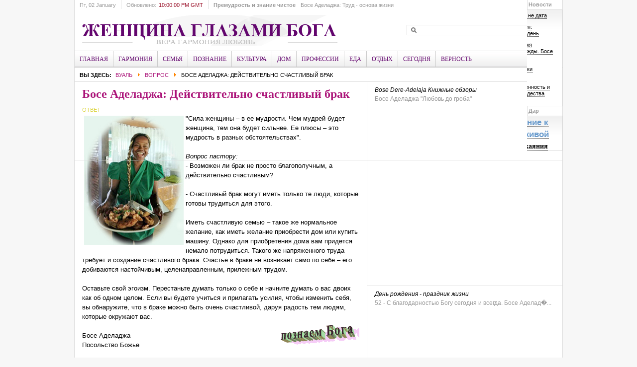

--- FILE ---
content_type: text/html; charset=utf-8
request_url: https://godwomen.org/index.php?option=com_content&view=article&id=10696:2020-12-28-11-18-02&catid=110:2009-05-29-18-16-50&Itemid=622
body_size: 149965
content:

<!DOCTYPE html PUBLIC "-//W3C//DTD XHTML 1.0 Transitional//EN" "http://www.w3.org/TR/xhtml1/DTD/xhtml1-transitional.dtd">

<html xmlns="http://www.w3.org/1999/xhtml" xml:lang="ru-ru" lang="ru-ru">

<head>
<meta http-equiv="content-type" content="text/html; charset=utf-8" />
	<meta name="keywords" content="Женщина глазами Бога, Босе Аделаджа, godwomen, Верующие женщины, Иисус,
вера, женщина, Бог" />
	<meta name="author" content="Admin" />
	<meta name="description" content="Женщина глазами Бога,
Босе Аделаджа, Верующие женщины" />
	<meta name="generator" content="Joomla! - Open Source Content Management" />
	<title>Босе Аделаджа: Действительно счастливый брак</title>
	<link href="/templates/godwomen/favicon.ico" rel="shortcut icon" type="image/vnd.microsoft.icon" />
	<link href="https://godwomen.org/index.php?option=com_search&amp;view=article&amp;id=10696:2020-12-28-11-18-02&amp;catid=110:2009-05-29-18-16-50&amp;Itemid=622&amp;format=opensearch" rel="search" title="Искать Верующие женщины Godwomen.org" type="application/opensearchdescription+xml" />
	<link href="/modules/mod_janewsticker/assets/style.css" rel="stylesheet" type="text/css" />
	<link href="/modules/mod_jamegamenu/assets/style.css" rel="stylesheet" type="text/css" />
	<link href="/templates/godwomen/css/mod_jamegamenu.css" rel="stylesheet" type="text/css" />
	<link href="/modules/mod_jabulletin/assets/style.css" rel="stylesheet" type="text/css" />
	<link href="/templates/godwomen/css/mod_jabulletin.css" rel="stylesheet" type="text/css" />
	<script type="application/json" class="joomla-script-options new">{"csrf.token":"e60288afec2da451303f5d2bfe86dedb","system.paths":{"root":"","base":""}}</script>
	<script src="/media/jui/js/jquery.min.js?e3cfef851242ebd4c49419ff4216262c" type="text/javascript"></script>
	<script src="/media/jui/js/jquery-noconflict.js?e3cfef851242ebd4c49419ff4216262c" type="text/javascript"></script>
	<script src="/media/jui/js/jquery-migrate.min.js?e3cfef851242ebd4c49419ff4216262c" type="text/javascript"></script>
	<script src="/media/jui/js/bootstrap.min.js?e3cfef851242ebd4c49419ff4216262c" type="text/javascript"></script>
	<script src="/media/system/js/caption.js?e3cfef851242ebd4c49419ff4216262c" type="text/javascript"></script>
	<script src="/media/system/js/mootools-core.js?e3cfef851242ebd4c49419ff4216262c" type="text/javascript"></script>
	<script src="/media/system/js/core.js?e3cfef851242ebd4c49419ff4216262c" type="text/javascript"></script>
	<script src="/media/system/js/mootools-more.js?e3cfef851242ebd4c49419ff4216262c" type="text/javascript"></script>
	<script src="/modules/mod_janewsticker/assets/script.js" type="text/javascript"></script>
	<script src="/modules/mod_jamegamenu/assets/script.js" type="text/javascript"></script>
	<script type="text/javascript">
jQuery(function($){ initTooltips(); $("body").on("subform-row-add", initTooltips); function initTooltips (event, container) { container = container || document;$(container).find(".hasTooltip").tooltip({"html": true,"container": "body"});} });jQuery(window).on('load',  function() {
				new JCaption('img.caption');
			});
	</script>

<link rel="image_src" href="https://godwomen.org/images/stories/fruit/schbrak.jpg" />
<link rel="stylesheet" href="https://godwomen.org/templates/system/css/system.css" type="text/css" />
<link rel="stylesheet" href="https://godwomen.org/templates/system/css/general.css" type="text/css" />
<link rel="stylesheet" href="https://godwomen.org/templates/godwomen/css/addons.css" type="text/css" />
<link rel="stylesheet" href="https://godwomen.org/templates/godwomen/css/layout.css" type="text/css" />
<link rel="stylesheet" href="https://godwomen.org/templates/godwomen/css/template.css" type="text/css" />
<link rel="stylesheet" href="https://godwomen.org/templates/godwomen/css/typo.css" type="text/css" />

<!--[if IE]>
<link rel="stylesheet" href="https://godwomen.org/templates/godwomen/css/ie.css" type="text/css" />
<![endif]-->

<!--[if lt IE 7.0]>
<link rel="stylesheet" href="https://godwomen.org/templates/godwomen/css/ie7minus.css" type="text/css" />
<![endif]-->

<!--[if IE 7.0]>
<style>
.clearfix {
	display: inline-block; /* IE7xhtml*/
}
</style>
<![endif]-->

<script type="text/javascript">
var siteurl='https://godwomen.org/';
var tmplurl='https://godwomen.org/templates/godwomen';
</script>

<script language="javascript" type="text/javascript" src="https://godwomen.org/templates/godwomen/js/ja.script.js"></script>
<script language="javascript" type="text/javascript" src="https://godwomen.org/templates/godwomen/js/ja.ddmod.js"></script>


<link href="https://godwomen.org/templates/godwomen/css/menu/dropline.css" rel="stylesheet" type="text/css" /><script src="https://godwomen.org/templates/godwomen/js/menu/dropline.js" language="javascript" type="text/javascript"></script>
<link href="https://godwomen.org/templates/godwomen/css/colors/theme-pink.css" rel="stylesheet" type="text/css" />


<script type="text/javascript">var CurrentFontSize=parseInt('3');</script></head>

<body id="bd" class="fs3 Moz">

<div id="ja-wrapper">
	<a name="Top" id="Top"></a>

	<!-- HEADER -->
	<div id="ja-header" class="wrap">
    <div class="main">
        <div class="inner clearfix">

                            <h1 class="logo">
                    <a href="/index.php" title="Верующие женщины Godwomen.org"><span>Верующие женщины Godwomen.org</span></a>
                </h1>
            
                            <div id="ja-search">
                    
<form action="/index.php?option=com_search#content"  method="post" class="search">
	<label for="mod_search_searchword">
		search	</label>
	<input name="searchword" id="mod_search_searchword" class="inputbox" type="text" size="20" value="" />	<input type="hidden" name="option" value="com_search" />
	<input type="hidden" name="task"   value="search" />
</form>

                </div>
            
        </div>

        <div class="ja-topbar clearfix">

            <p class="ja-day">
                <span class="day">Пт</span><span class="date">, 02 January</span>            </p>

            <p class="ja-updatetime">
                <span>Обновлено:</span><em>10:00:00 PM GMT</em></p>

                        <div class="ja-healineswrap">
                		<em>Премудрость и знание чистое</em>
	<div   id="jalh-modid421" class="ja-headlines ">
		<div style="white-space:nowrap; " id="jahl-wapper-items-jalh-modid421">
		<!-- HEADLINE CONTENT -->
								<div class="ja-headlines-item jahl-opacity" style="visibility:visible">
					<a  title="Труд является ключевым фактором в жизни."  href="/index.php?option=com_content&amp;view=article&amp;id=12508:material-281&amp;catid=128:2009-06-03-20-12-15&amp;Itemid=623"><span>Босе Аделаджа: Труд - основа жизни</span>
					</a> 
				</div>
						<div class="ja-headlines-item jahl-opacity" style="visibility:hidden">
					<a  title="Богом установлен порядок: мужчина сотворен первым и призван быть носителем откровения, вестником пути, опорой. Но если рядом нет того, кто возьмет ответственность, ..."  href="/index.php?option=com_content&amp;view=article&amp;id=12733:kogda-ottsa-net-byt-oporoj-samoj-bose-adeladzha&amp;catid=128:2009-06-03-20-12-15&amp;Itemid=623"><span>Когда отца нет, быть опорой самой. Босе Аделаджа</span>
					</a> 
				</div>
						<div class="ja-headlines-item jahl-opacity" style="visibility:hidden">
					<a  title="Щедрость – отрицание эгоизма действиями, поступками и мыслями. Это богатство души. ЭГотовность делиться не только тем, что необходимо другим, но и тем, что необходи..."  href="/index.php?option=com_content&amp;view=article&amp;id=11807:material-30&amp;catid=128:2009-06-03-20-12-15&amp;Itemid=623"><span>Босе Аделаджа: Царственная щедрость</span>
					</a> 
				</div>
						<div class="ja-headlines-item jahl-opacity" style="visibility:hidden">
					<a  title="Даже если мы не замечаем, Бог всегда действует с максимальным порядком и организованностью. В Божьем Царстве ничего не достигается без этих важных качеств. Бог упо..."  href="/index.php?option=com_content&amp;view=article&amp;id=11718:material-16&amp;catid=128:2009-06-03-20-12-15&amp;Itemid=623"><span>Босе Аделаджа: Божий порядок</span>
					</a> 
				</div>
						<div class="ja-headlines-item jahl-opacity" style="visibility:hidden">
					<a  title="Благодаря обещанию вечной жизни, через воскресение, христианское толкование называет физическую смерть сном. Мы с нетерпением ожидаем того времени, когда смерти б..."  href="/index.php?option=com_content&amp;view=article&amp;id=11795:material-10&amp;catid=128:2009-06-03-20-12-15&amp;Itemid=623"><span>Босе Аделаджа: Смерть - новое начало</span>
					</a> 
				</div>
						<div class="ja-headlines-item jahl-opacity" style="visibility:hidden">
					<a  title="Не допускайте, чтобы боль портила нашу жизнь. Вера, особенно в трудные моменты, играет ключевую роль. "  href="/index.php?option=com_content&amp;view=article&amp;id=11574:material-145&amp;catid=128:2009-06-03-20-12-15&amp;Itemid=623"><span>Босе Аделаджа: Исцеление на боль</span>
					</a> 
				</div>
						<div class="ja-headlines-item jahl-opacity" style="visibility:hidden">
					<a  title="Духовные люди понимают, что страдания не даются без Божьего разрешения, никакое страдание не может приблизиться к нам. Страдание в жизни верующего не является случ..."  href="/index.php?option=com_content&amp;view=article&amp;id=11707:material-5&amp;catid=128:2009-06-03-20-12-15&amp;Itemid=623"><span>Босе Аделаджа: Страдания</span>
					</a> 
				</div>
						<div class="ja-headlines-item jahl-opacity" style="visibility:hidden">
					<a  title=""Наша жизнь не останется такой же после потери, особенно у нас как у верующих. Этот опыт добавит что-то в нашу жизнь".Вопрос пастору:- Но как вытерпеть боль, избавитьс..."  href="/index.php?option=com_content&amp;view=article&amp;id=11705:material2&amp;catid=110:2009-05-29-18-16-50&amp;Itemid=622"><span>Босе Аделаджа: Как пережить потери</span>
					</a> 
				</div>
						<div class="ja-headlines-item jahl-opacity" style="visibility:hidden">
					<a  title=""Брак - это союз между мужем и женой. Скрепляющим фактором здесь есть Бог".Вопрос пастору:- Что значит таинство брака?"  href="/index.php?option=com_content&amp;view=article&amp;id=11595:material-190&amp;catid=110:2009-05-29-18-16-50&amp;Itemid=622"><span>Босе Аделаджа: Брак как таинство</span>
					</a> 
				</div>
						<div class="ja-headlines-item jahl-opacity" style="visibility:hidden">
					<a  title="Нельзя относиться к духовной стороне жизни как к чему-то привычному, маловажному, обычному."  href="/index.php?option=com_content&amp;view=article&amp;id=11341:material-105&amp;catid=128:2009-06-03-20-12-15&amp;Itemid=623"><span>Босе Аделаджа: Последнее время</span>
					</a> 
				</div>
						<div class="ja-headlines-item jahl-opacity" style="visibility:hidden">
					<a  title="Человек послан для испытания. Следовательно, проблема не в человеке, а в моем испытании: то, как я служу, как я говорю о своей церкви, о своем служении, привлечет ли эт..."  href="/index.php?option=com_content&amp;view=article&amp;id=8259:2016-10-25-20-22-23&amp;catid=128:2009-06-03-20-12-15&amp;Itemid=623"><span>Босе Аделаджа: Служу ли я позитивной рекламой? </span>
					</a> 
				</div>
						<div class="ja-headlines-item jahl-opacity" style="visibility:hidden">
					<a  title="50 лет жизни - доверие, данное мне Господом Иисусом Христом. Я доверяю Ему следующую часть моей жизни."  href="/index.php?option=com_content&amp;view=article&amp;id=11517:50-2&amp;catid=128:2009-06-03-20-12-15&amp;Itemid=623"><span>Босе Аделаджа: Рассвет золотого десятилетия</span>
					</a> 
				</div>
						<div class="ja-headlines-item jahl-opacity" style="visibility:hidden">
					<a  title=""Божьи дети должны знать свои права и что Бог приготовил для них, чтобы смело идти по жизни, проявляя праведность и святость". Вопрос пастору: - Как взрастить любовь �..."  href="/index.php?option=com_content&amp;view=article&amp;id=11435:material-199&amp;catid=110:2009-05-29-18-16-50&amp;Itemid=622"><span>Босе Аделаджа: Как взрастить любовь к Богу?</span>
					</a> 
				</div>
						<div class="ja-headlines-item jahl-opacity" style="visibility:hidden">
					<a  title=""Проявление Царства Божьего - необходимость! Это воля Божья, и она обязательно должна быть исполнена". Вопрос пастору:- Кто я: личность или просто человек такой, как �..."  href="/index.php?option=com_content&amp;view=article&amp;id=11241:material-3&amp;catid=110:2009-05-29-18-16-50&amp;Itemid=622"><span>Босе Аделаджа: Человек? Личность?</span>
					</a> 
				</div>
						<div class="ja-headlines-item jahl-opacity" style="visibility:hidden">
					<a  title="Те, кто сомневался и отверг Бога в Кадеш-Варни, заплатили большую цену, чем просто не вошли в Землю Обетованную. Определенные люди, вызывающие проблемы, непременно б..."  href="/index.php?option=com_content&amp;view=article&amp;id=10802:za&amp;catid=128:2009-06-03-20-12-15&amp;Itemid=623"><span>Босе Аделаджа: Уроки из Послания Иуды</span>
					</a> 
				</div>
						<div class="ja-headlines-item jahl-opacity" style="visibility:hidden">
					<a  title="Любовь стремится сделать счастливым другого, и не только себя. Когда мы имеем и распространяем правильную любовь, наш мир становится лучше. Но часто человек говори�..."  href="/index.php?option=com_content&amp;view=article&amp;id=10719:2020-12-28-15-40-07&amp;catid=128:2009-06-03-20-12-15&amp;Itemid=623"><span>Босе Аделаджа: Что такое любовь?</span>
					</a> 
				</div>
						<div class="ja-headlines-item jahl-opacity" style="visibility:hidden">
					<a  title=""На пути каждой женщины будет много подъемов и спадов. Но все это можно преодолеть через внутренний мир, силу и решительность". Вопрос пастору:- Кто должен управлять ..."  href="/index.php?option=com_content&amp;view=article&amp;id=10714:2020-12-28-15-36-31&amp;catid=110:2009-05-29-18-16-50&amp;Itemid=622"><span>Босе Аделаджа: Семейный бюджет</span>
					</a> 
				</div>
						<div class="ja-headlines-item jahl-opacity" style="visibility:hidden">
					<a  title=""Любовь – это не чувства, не страсть, которую испытывает человек. Любовь – это решение посвятить себя тому, кто, в свою очередь, будет вашей поддержкой и в радости, и ..."  href="/index.php?option=com_content&amp;view=article&amp;id=10711:2020-12-28-15-13-36&amp;catid=110:2009-05-29-18-16-50&amp;Itemid=622"><span>Босе Аделаджа: Предназначение брака</span>
					</a> 
				</div>
						<div class="ja-headlines-item jahl-opacity" style="visibility:hidden">
					<a  title=""В Божьем свете мы видим свет. Наш успех, наше здоровье, наше благосостояние находится в Божьем успехе, Божьем здоровье, в Божьем благосостоянии". Вопрос пастору: - Ка..."  href="/index.php?option=com_content&amp;view=article&amp;id=8608:2015-09-11-21-29-15&amp;catid=110:2009-05-29-18-16-50&amp;Itemid=622"><span>Босе Аделаджа: Ваша Великая победа</span>
					</a> 
				</div>
						<div class="ja-headlines-item jahl-opacity" style="visibility:hidden">
					<a  title=""У нас ничего нет вне Бога, поэтому следует углубляться в познании Отца Небесного". Вопрос пастору: - Почему столько внимания уделяется страху Божьему в связи с прем�..."  href="/index.php?option=com_content&amp;view=article&amp;id=8779:2016-10-25-18-37-10&amp;catid=110:2009-05-29-18-16-50&amp;Itemid=622"><span>Босе Аделаджа: Премудрость и страх Божий</span>
					</a> 
				</div>
						<!-- //HEADLINE CONTENT -->
		</div>	
	</div>
	
<script type="text/javascript">
	//<![CDATA[
	var options = { 
		box:$('jalh-modid421'),
		items: $$('#jalh-modid421 .ja-headlines-item'),
		mode: 'opacity',
		wrapper:$('jahl-wapper-items-jalh-modid421'),
		buttons:{next: $$('.ja-headelines-next'), previous: $$('.ja-headelines-pre')},
		interval:2500,
		fxOptions : { 
			duration: 400,
			transition: Fx.Transitions.linear ,
			wait: false,
			link: 'cancel' 
		}	
	};

	var jahl = new JANewSticker( options );
	//]]>
</script>
            </div>
            
            
            <ul class="ja-megamenu menu">
<li class="havechild mega item">
			<a class="megaitem" href="#"><span>Новости</span></a>

				<div class="childcontent" >
			<div class="inner">
					<div id="ja-bulletin">
	<ul class="ja-bullettin clearfix">
				<li>
																<div >
				<a href="/index.php?option=com_content&amp;view=article&amp;id=12731:oformit-rozhdestvo-ne-data&amp;catid=371:12&amp;Itemid=1340" class="mostread">Рождество - это не дата</a>
																				</div>

		</li>
			<li>
																<div >
				<a href="/index.php?option=com_content&amp;view=article&amp;id=12328:charlz-sperdzhen-277&amp;catid=422:katolicheskie-mucheniki-3&amp;Itemid=1354" class="mostread">Чарльз Сперджен: Благость в этот день</a>
																				</div>

		</li>
			<li>
																<div >
				<a href="/index.php?option=com_content&amp;view=article&amp;id=12756:rozhdestvo-vremya-terpeniya-i-nadezhdy-bose-adeladzha&amp;catid=259:mp3&amp;Itemid=637" class="mostread">Рождество: время терпения и надежды. Босе Аделаджа</a>
																				</div>

		</li>
			<li>
																<div >
				<a href="/index.php?option=com_content&amp;view=article&amp;id=12679:material-88&amp;catid=253:2009-07-06-17-25-49&amp;Itemid=674" class="mostread">Корисні подарунки</a>
																				</div>

		</li>
			<li>
																<div >
				<a href="/index.php?option=com_content&amp;view=article&amp;id=12488:material-262&amp;catid=421:otdelnye-audio-propoveli&amp;Itemid=1353" class="mostread">Босе Аделаджа: Сверхъестественность и значимость Рождества Христова</a>
																				</div>

		</li>
			</ul>
</div><script type="text/javascript">
    var Ja_direction = '';
    var cookie_path = '/';
    var cur_template_name = 'godwomen';
    window.addEvent('load', function () {
        if (typeof (tmpl_name) == 'undefined') {
            cookie_path = "godwomen_direction";
        } else {
            cookie_path = tmpl_name + "_direction";
        }
        Ja_direction = Cookie.get(cookie_path);
        if (!Ja_direction) {
            cookie_path = cookie_path.replace("_direction", "_profile");
            Ja_direction = Cookie.get(cookie_path);
        }
        var style_l_value = 'auto';
        if (Ja_direction == 'rtl') {
                        setStyleLinkWithRTLDirection();
                    }
    });
</script>
<script type="text/javascript" language="javascript">
    function setStyleLinkWithRTLDirection() {
        var links = document.getElementsByTagName('link');
                var script = document.createElement('link');
        script.setAttribute('type', 'text/css');
        script.setAttribute('rel', 'stylesheet');
        script.setAttribute('href', 'https://godwomen.org/modules/mod_jabulletin/assets/mod_jabuletin_rtl.css');
        document.getElementsByTagName("head")[0].appendChild(script);
    }
</script>					</div>
		</div>
			</li>
<li class="havechild mega item">
			<a class="megaitem" href="#"><span>Дар</span></a>

				<div class="childcontent" >
			<div class="inner">
					

<div class="custom"  >
	<div align="center">
	<p style="text-align: center">
		<strong><a href="https://godwomen.org/index.php?option=com_content&amp;view=article&amp;id=1679:2009-06-14-20-28-51&amp;catid=169:2009-06-21-20-08-34&amp;Itemid=1005" target="_blank"><span style="color:#6699cc;"><span style="font-size: 150%;">Возвращение к надежде живой</span></span></a></strong></p>
	<h4 style="text-align: center; padding-top: 5px;">
		<a href="https://godwomen.org/index.php?option=com_content&amp;view=article&amp;id=1679:2009-06-14-20-28-51&amp;catid=169:2009-06-21-20-08-34&amp;Itemid=1005" target="_blank">Молитва покаяния</a><a href="/index.php?option=com_content&amp;view=article&amp;id=389&amp;Itemid=467"> </a></h4>
</div></div>
					</div>
		</div>
			</li>
</ul>

        </div>
    </div>
</div>
	<!-- //HEADER -->

	<!-- MAIN NAVIGATION -->
	<div id="ja-mainnav" class="wrap">
    <div class="main clearfix">
        <div id="jasdl-mainnav"><ul><li id="jasdl-mainnav68" class="menu-item0 first-item"><a href="https://godwomen.org/" class="menu-item0 first-item" id="menu68" title="Главная"><span class="menu-title">Главная</span></a></li><li id="jasdl-mainnav29" class="menu-item1"><a href="/index.php?option=com_content&amp;view=category&amp;layout=blog&amp;id=395&amp;Itemid=29" class="menu-item1" id="menu29" title="Гармония"><span class="menu-title">Гармония</span></a></li><li id="jasdl-mainnav649" class="menu-item2"><a href="/index.php?option=com_content&amp;view=category&amp;layout=blog&amp;id=393&amp;Itemid=649" class="menu-item2" id="menu649" title="Семья"><span class="menu-title">Семья</span></a></li><li id="jasdl-mainnav67" class="menu-item3"><a href="/index.php?option=com_content&amp;view=category&amp;layout=blog&amp;id=392&amp;Itemid=67" class="menu-item3" id="menu67" title="Познание"><span class="menu-title">Познание</span></a></li><li id="jasdl-mainnav661" class="menu-item4"><a href="/index.php?option=com_content&amp;view=category&amp;layout=blog&amp;id=402&amp;Itemid=661" class="menu-item4" id="menu661" title="Культура"><span class="menu-title">Культура</span></a></li><li id="jasdl-mainnav670" class="menu-item5"><a href="/index.php?option=com_content&amp;view=category&amp;layout=blog&amp;id=396&amp;Itemid=670" class="menu-item5" id="menu670" title="Дом"><span class="menu-title">Дом</span></a></li><li id="jasdl-mainnav666" class="menu-item6"><a href="/index.php?option=com_content&amp;view=category&amp;layout=blog&amp;id=399&amp;Itemid=666" class="menu-item6" id="menu666" title="Профессии"><span class="menu-title">Профессии</span></a></li><li id="jasdl-mainnav671" class="menu-item7"><a href="/index.php?option=com_content&amp;view=category&amp;layout=blog&amp;id=400&amp;Itemid=671" class="menu-item7" id="menu671" title="Еда"><span class="menu-title">Еда</span></a></li><li id="jasdl-mainnav672" class="menu-item8"><a href="/index.php?option=com_content&amp;view=category&amp;layout=blog&amp;id=394&amp;Itemid=672" class="menu-item8" id="menu672" title="Отдых"><span class="menu-title">Отдых</span></a></li><li id="jasdl-mainnav683" class="menu-item9"><a href="/index.php?option=com_content&amp;view=category&amp;layout=blog&amp;id=401&amp;Itemid=683" class="menu-item9" id="menu683" title="Сегодня"><span class="menu-title">Сегодня</span></a></li><li id="jasdl-mainnav1343" class="menu-item10 last-item"><a href="/index.php?option=com_content&amp;view=category&amp;layout=blog&amp;id=414&amp;Itemid=1343" class="menu-item10 last-item" id="menu1343" title="Верность"><span class="menu-title">Верность</span></a></li></ul></div>
				<script type="text/javascript">
					var jasdl_activemenu = new Array();
				</script>
				    </div>
</div>

<div id="ja-subnav" class="wrap">
    <div class="main clearfix">
        <div id="jasdl-subnav"><ul id="jasdl-subnav68"><li class="empty">&nbsp;</li></ul><ul id="jasdl-subnav29"><li id="jasdl-subnavitem1338" class=" first-item"><a href="/index.php?option=com_content&amp;view=category&amp;layout=blog&amp;id=409&amp;Itemid=1338" class=" first-item" id="menu1338" title="Имя"><span class="menu-title">Имя</span></a></li><li id="jasdl-subnavitem1085" ><a href="/index.php?option=com_content&amp;view=category&amp;layout=blog&amp;id=289&amp;Itemid=1085"  id="menu1085" title="Общество"><span class="menu-title">Общество</span></a></li><li id="jasdl-subnavitem1005" ><a href="/index.php?option=com_content&amp;view=category&amp;layout=blog&amp;id=169&amp;Itemid=1005"  id="menu1005" title="Мир веры"><span class="menu-title">Мир веры</span></a></li><li id="jasdl-subnavitem643" ><a href="/index.php?option=com_content&amp;view=category&amp;layout=blog&amp;id=269&amp;Itemid=643"  id="menu643" title="Исцеление"><span class="menu-title">Исцеление</span></a></li><li id="jasdl-subnavitem658" ><a href="/index.php?option=com_content&amp;view=category&amp;layout=blog&amp;id=341&amp;Itemid=658"  id="menu658" title="Мужчина"><span class="menu-title">Мужчина</span></a></li><li id="jasdl-subnavitem641" ><a href="/index.php?option=com_content&amp;view=category&amp;layout=blog&amp;id=177&amp;Itemid=641"  id="menu641" title="Женщина"><span class="menu-title">Женщина</span></a></li><li id="jasdl-subnavitem642" ><a href="/index.php?option=com_content&amp;view=category&amp;layout=blog&amp;id=173&amp;Itemid=642"  id="menu642" title="Здоровье"><span class="menu-title">Здоровье</span></a></li><li id="jasdl-subnavitem645" ><a href="/index.php?option=com_content&amp;view=category&amp;layout=blog&amp;id=174&amp;Itemid=645"  id="menu645" title="Улыбнемся :)"><span class="menu-title">Улыбнемся :)</span></a></li><li id="jasdl-subnavitem644" class=" last-item"><a href="/index.php?option=com_content&amp;view=category&amp;layout=blog&amp;id=327&amp;Itemid=644" class=" last-item" id="menu644" title="Женщина глазами Бога"><span class="menu-title">Женщина глазами Бога</span></a></li></ul><ul id="jasdl-subnav649"><li id="jasdl-subnavitem1083" class=" first-item"><a href="/index.php?option=com_content&amp;view=category&amp;layout=blog&amp;id=346&amp;Itemid=1083" class=" first-item" id="menu1083" title="Они учат"><span class="menu-title">Они учат</span></a></li><li id="jasdl-subnavitem652" ><a href="/index.php?option=com_content&amp;view=category&amp;layout=blog&amp;id=268&amp;Itemid=652"  id="menu652" title="Посвящение"><span class="menu-title">Посвящение</span></a></li><li id="jasdl-subnavitem651" ><a href="/index.php?option=com_content&amp;view=category&amp;layout=blog&amp;id=146&amp;Itemid=651"  id="menu651" title="Ты и я"><span class="menu-title">Ты и я</span></a></li><li id="jasdl-subnavitem1093" ><a href="/index.php?option=com_content&amp;view=category&amp;layout=blog&amp;id=355&amp;Itemid=1093"  id="menu1093" title="Языки любви"><span class="menu-title">Языки любви</span></a></li><li id="jasdl-subnavitem1355" ><a href="/index.php?option=com_content&amp;view=category&amp;layout=blog&amp;id=423&amp;Itemid=1355"  id="menu1355" title="Брак"><span class="menu-title">Брак</span></a></li><li id="jasdl-subnavitem1095" ><a href="/index.php?option=com_content&amp;view=category&amp;layout=blog&amp;id=357&amp;Itemid=1095"  id="menu1095" title="Первые шаги"><span class="menu-title">Первые шаги</span></a></li><li id="jasdl-subnavitem653" ><a href="/index.php?option=com_content&amp;view=category&amp;layout=blog&amp;id=140&amp;Itemid=653"  id="menu653" title="Воспитание"><span class="menu-title">Воспитание</span></a></li><li id="jasdl-subnavitem654" ><a href="/index.php?option=com_content&amp;view=category&amp;layout=blog&amp;id=187&amp;Itemid=654"  id="menu654" title="Подростки"><span class="menu-title">Подростки</span></a></li><li id="jasdl-subnavitem1094" ><a href="/index.php?option=com_content&amp;view=category&amp;layout=blog&amp;id=270&amp;Itemid=1094"  id="menu1094" title="Иисус и дети"><span class="menu-title">Иисус и дети</span></a></li><li id="jasdl-subnavitem655" class=" last-item"><a href="/index.php?option=com_content&amp;view=category&amp;layout=blog&amp;id=138&amp;Itemid=655" class=" last-item" id="menu655" title="Дети и церковь"><span class="menu-title">Дети и церковь</span></a></li></ul><ul id="jasdl-subnav67"><li id="jasdl-subnavitem647" class=" first-item"><a href="/index.php?option=com_content&amp;view=category&amp;layout=blog&amp;id=273&amp;Itemid=647" class=" first-item" id="menu647" title="Гипотезы"><span class="menu-title">Гипотезы</span></a></li><li id="jasdl-subnavitem646" ><a href="/index.php?option=com_content&amp;view=category&amp;layout=blog&amp;id=258&amp;Itemid=646"  id="menu646" title="Библия"><span class="menu-title">Библия</span></a></li><li id="jasdl-subnavitem1340" ><a href="/index.php?option=com_content&amp;view=category&amp;layout=blog&amp;id=371&amp;Itemid=1340"  id="menu1340" title="Рождество"><span class="menu-title">Рождество</span></a></li><li id="jasdl-subnavitem1341" ><a href="/index.php?option=com_content&amp;view=category&amp;layout=blog&amp;id=412&amp;Itemid=1341"  id="menu1341" title="Пасха"><span class="menu-title">Пасха</span></a></li><li id="jasdl-subnavitem488" ><a href="/index.php?option=com_content&amp;view=category&amp;layout=blog&amp;id=280&amp;Itemid=488"  id="menu488" title="Вера"><span class="menu-title">Вера</span></a></li><li id="jasdl-subnavitem1040" ><a href="/index.php?option=com_content&amp;view=category&amp;layout=blog&amp;id=304&amp;Itemid=1040"  id="menu1040" title="Обеты"><span class="menu-title">Обеты</span></a></li><li id="jasdl-subnavitem1142" ><a href="/index.php?option=com_content&amp;view=category&amp;layout=blog&amp;id=370&amp;Itemid=1142"  id="menu1142" title="Истины"><span class="menu-title">Истины</span></a></li><li id="jasdl-subnavitem1043" ><a href="/index.php?option=com_content&amp;view=category&amp;layout=blog&amp;id=309&amp;Itemid=1043"  id="menu1043" title="Цитаты"><span class="menu-title">Цитаты</span></a></li><li id="jasdl-subnavitem1061" ><a href="/index.php?option=com_content&amp;view=category&amp;layout=blog&amp;id=325&amp;Itemid=1061"  id="menu1061" title="Спутник"><span class="menu-title">Спутник</span></a></li><li id="jasdl-subnavitem1045" ><a href="/index.php?option=com_content&amp;view=category&amp;layout=blog&amp;id=310&amp;Itemid=1045"  id="menu1045" title="Все новое"><span class="menu-title">Все новое</span></a></li><li id="jasdl-subnavitem1268" ><a href="/index.php?option=com_content&amp;view=category&amp;layout=blog&amp;id=398&amp;Itemid=1268"  id="menu1268" title="НЗ"><span class="menu-title">НЗ</span></a><ul id="jasdl-subnav1268"><li id="jasdl-subnavitem1309" class=" first-item"><a href="/index.php?option=com_content&amp;view=category&amp;layout=blog&amp;id=226&amp;Itemid=1309" class=" first-item" id="menu1309" title="Матфея"><span class="menu-title">Матфея</span></a></li><li id="jasdl-subnavitem1310" ><a href="/index.php?option=com_content&amp;view=category&amp;layout=blog&amp;id=227&amp;Itemid=1310"  id="menu1310" title="Марка"><span class="menu-title">Марка</span></a></li><li id="jasdl-subnavitem1311" ><a href="/index.php?option=com_content&amp;view=category&amp;layout=blog&amp;id=228&amp;Itemid=1311"  id="menu1311" title="Луки"><span class="menu-title">Луки</span></a></li><li id="jasdl-subnavitem1312" ><a href="/index.php?option=com_content&amp;view=category&amp;layout=blog&amp;id=229&amp;Itemid=1312"  id="menu1312" title="Иоанна"><span class="menu-title">Иоанна</span></a></li><li id="jasdl-subnavitem1313" ><a href="/index.php?option=com_content&amp;view=category&amp;layout=blog&amp;id=230&amp;Itemid=1313"  id="menu1313" title="Деяния"><span class="menu-title">Деяния</span></a></li><li id="jasdl-subnavitem1314" ><a href="/index.php?option=com_content&amp;view=category&amp;layout=blog&amp;id=231&amp;Itemid=1314"  id="menu1314" title="Иакова"><span class="menu-title">Иакова</span></a></li><li id="jasdl-subnavitem1315" ><a href="/index.php?option=com_content&amp;view=category&amp;layout=blog&amp;id=232&amp;Itemid=1315"  id="menu1315" title="1Петра"><span class="menu-title">1Петра</span></a></li><li id="jasdl-subnavitem1316" ><a href="/index.php?option=com_content&amp;view=category&amp;layout=blog&amp;id=233&amp;Itemid=1316"  id="menu1316" title="2Петра"><span class="menu-title">2Петра</span></a></li><li id="jasdl-subnavitem1317" ><a href="/index.php?option=com_content&amp;view=category&amp;layout=blog&amp;id=234&amp;Itemid=1317"  id="menu1317" title="1Иоанна"><span class="menu-title">1Иоанна</span></a></li><li id="jasdl-subnavitem1318" ><a href="/index.php?option=com_content&amp;view=category&amp;layout=blog&amp;id=235&amp;Itemid=1318"  id="menu1318" title="2Иоанна"><span class="menu-title">2Иоанна</span></a></li><li id="jasdl-subnavitem1319" ><a href="/index.php?option=com_content&amp;view=category&amp;layout=blog&amp;id=236&amp;Itemid=1319"  id="menu1319" title="3Иоанна"><span class="menu-title">3Иоанна</span></a></li><li id="jasdl-subnavitem1320" ><a href="/index.php?option=com_content&amp;view=category&amp;layout=blog&amp;id=333&amp;Itemid=1320"  id="menu1320" title="Иуды"><span class="menu-title">Иуды</span></a></li><li id="jasdl-subnavitem1321" ><a href="/index.php?option=com_content&amp;view=category&amp;layout=blog&amp;id=237&amp;Itemid=1321"  id="menu1321" title="Римлянам"><span class="menu-title">Римлянам</span></a></li><li id="jasdl-subnavitem1322" ><a href="/index.php?option=com_content&amp;view=category&amp;layout=blog&amp;id=238&amp;Itemid=1322"  id="menu1322" title="1Коринфянам"><span class="menu-title">1Коринфянам</span></a></li><li id="jasdl-subnavitem1323" ><a href="/index.php?option=com_content&amp;view=category&amp;layout=blog&amp;id=239&amp;Itemid=1323"  id="menu1323" title="2Коринфянам"><span class="menu-title">2Коринфянам</span></a></li><li id="jasdl-subnavitem1324" ><a href="/index.php?option=com_content&amp;view=category&amp;layout=blog&amp;id=240&amp;Itemid=1324"  id="menu1324" title="Галатам"><span class="menu-title">Галатам</span></a></li><li id="jasdl-subnavitem1325" ><a href="/index.php?option=com_content&amp;view=category&amp;layout=blog&amp;id=241&amp;Itemid=1325"  id="menu1325" title="Ефесянам"><span class="menu-title">Ефесянам</span></a></li><li id="jasdl-subnavitem1326" ><a href="/index.php?option=com_content&amp;view=category&amp;layout=blog&amp;id=242&amp;Itemid=1326"  id="menu1326" title="Филиппийцам"><span class="menu-title">Филиппийцам</span></a></li><li id="jasdl-subnavitem1327" ><a href="/index.php?option=com_content&amp;view=category&amp;layout=blog&amp;id=243&amp;Itemid=1327"  id="menu1327" title="Колоссянам"><span class="menu-title">Колоссянам</span></a></li><li id="jasdl-subnavitem1328" ><a href="/index.php?option=com_content&amp;view=category&amp;layout=blog&amp;id=244&amp;Itemid=1328"  id="menu1328" title="1Фессалоникийцам"><span class="menu-title">1Фессалоникийцам</span></a></li><li id="jasdl-subnavitem1329" ><a href="/index.php?option=com_content&amp;view=category&amp;layout=blog&amp;id=246&amp;Itemid=1329"  id="menu1329" title="2Фессалоникийцам"><span class="menu-title">2Фессалоникийцам</span></a></li><li id="jasdl-subnavitem1330" ><a href="/index.php?option=com_content&amp;view=category&amp;layout=blog&amp;id=245&amp;Itemid=1330"  id="menu1330" title="1Тимофею"><span class="menu-title">1Тимофею</span></a></li><li id="jasdl-subnavitem1331" ><a href="/index.php?option=com_content&amp;view=category&amp;layout=blog&amp;id=247&amp;Itemid=1331"  id="menu1331" title="2Тимофею"><span class="menu-title">2Тимофею</span></a></li><li id="jasdl-subnavitem1332" ><a href="/index.php?option=com_content&amp;view=category&amp;layout=blog&amp;id=248&amp;Itemid=1332"  id="menu1332" title="Титу"><span class="menu-title">Титу</span></a></li><li id="jasdl-subnavitem1333" ><a href="/index.php?option=com_content&amp;view=category&amp;layout=blog&amp;id=290&amp;Itemid=1333"  id="menu1333" title="Филимону"><span class="menu-title">Филимону</span></a></li><li id="jasdl-subnavitem1334" ><a href="/index.php?option=com_content&amp;view=category&amp;layout=blog&amp;id=249&amp;Itemid=1334"  id="menu1334" title="Евреям"><span class="menu-title">Евреям</span></a></li><li id="jasdl-subnavitem1335" class=" last-item"><a href="/index.php?option=com_content&amp;view=category&amp;layout=blog&amp;id=250&amp;Itemid=1335" class=" last-item" id="menu1335" title="Откровение"><span class="menu-title">Откровение</span></a></li></ul></li><li id="jasdl-subnavitem1269" ><a href="/index.php?option=com_content&amp;view=category&amp;layout=blog&amp;id=397&amp;Itemid=1269"  id="menu1269" title="ВЗ"><span class="menu-title">ВЗ</span></a><ul id="jasdl-subnav1269"><li id="jasdl-subnavitem1270" class=" first-item"><a href="/index.php?option=com_content&amp;view=category&amp;layout=blog&amp;id=183&amp;Itemid=1270" class=" first-item" id="menu1270" title="Бытие"><span class="menu-title">Бытие</span></a></li><li id="jasdl-subnavitem1271" ><a href="/index.php?option=com_content&amp;view=category&amp;layout=blog&amp;id=188&amp;Itemid=1271"  id="menu1271" title="Исход"><span class="menu-title">Исход</span></a></li><li id="jasdl-subnavitem1272" ><a href="/index.php?option=com_content&amp;view=category&amp;layout=blog&amp;id=189&amp;Itemid=1272"  id="menu1272" title="Левит"><span class="menu-title">Левит</span></a></li><li id="jasdl-subnavitem1273" ><a href="/index.php?option=com_content&amp;view=category&amp;layout=blog&amp;id=191&amp;Itemid=1273"  id="menu1273" title="Числа"><span class="menu-title">Числа</span></a></li><li id="jasdl-subnavitem1274" ><a href="/index.php?option=com_content&amp;view=category&amp;layout=blog&amp;id=192&amp;Itemid=1274"  id="menu1274" title="Второзаконие"><span class="menu-title">Второзаконие</span></a></li><li id="jasdl-subnavitem1275" ><a href="/index.php?option=com_content&amp;view=category&amp;layout=blog&amp;id=193&amp;Itemid=1275"  id="menu1275" title="И.Навин"><span class="menu-title">И.Навин</span></a></li><li id="jasdl-subnavitem1276" ><a href="/index.php?option=com_content&amp;view=category&amp;layout=blog&amp;id=194&amp;Itemid=1276"  id="menu1276" title="Судьи"><span class="menu-title">Судьи</span></a></li><li id="jasdl-subnavitem1277" ><a href="/index.php?option=com_content&amp;view=category&amp;layout=blog&amp;id=195&amp;Itemid=1277"  id="menu1277" title="Руфь"><span class="menu-title">Руфь</span></a></li><li id="jasdl-subnavitem1278" ><a href="/index.php?option=com_content&amp;view=category&amp;layout=blog&amp;id=196&amp;Itemid=1278"  id="menu1278" title="1Ц"><span class="menu-title">1Ц</span></a></li><li id="jasdl-subnavitem1279" ><a href="/index.php?option=com_content&amp;view=category&amp;layout=blog&amp;id=197&amp;Itemid=1279"  id="menu1279" title="2Ц"><span class="menu-title">2Ц</span></a></li><li id="jasdl-subnavitem1280" ><a href="/index.php?option=com_content&amp;view=category&amp;layout=blog&amp;id=198&amp;Itemid=1280"  id="menu1280" title="3Ц"><span class="menu-title">3Ц</span></a></li><li id="jasdl-subnavitem1281" ><a href="/index.php?option=com_content&amp;view=category&amp;layout=blog&amp;id=199&amp;Itemid=1281"  id="menu1281" title="4Ц"><span class="menu-title">4Ц</span></a></li><li id="jasdl-subnavitem1282" ><a href="/index.php?option=com_content&amp;view=category&amp;layout=blog&amp;id=190&amp;Itemid=1282"  id="menu1282" title="1Пар"><span class="menu-title">1Пар</span></a></li><li id="jasdl-subnavitem1283" ><a href="/index.php?option=com_content&amp;view=category&amp;layout=blog&amp;id=200&amp;Itemid=1283"  id="menu1283" title="2Пар"><span class="menu-title">2Пар</span></a></li><li id="jasdl-subnavitem1284" ><a href="/index.php?option=com_content&amp;view=category&amp;layout=blog&amp;id=201&amp;Itemid=1284"  id="menu1284" title="Ездра"><span class="menu-title">Ездра</span></a></li><li id="jasdl-subnavitem1285" ><a href="/index.php?option=com_content&amp;view=category&amp;layout=blog&amp;id=202&amp;Itemid=1285"  id="menu1285" title="Неемия"><span class="menu-title">Неемия</span></a></li><li id="jasdl-subnavitem1286" ><a href="/index.php?option=com_content&amp;view=category&amp;layout=blog&amp;id=203&amp;Itemid=1286"  id="menu1286" title="Есфирь"><span class="menu-title">Есфирь</span></a></li><li id="jasdl-subnavitem1287" ><a href="/index.php?option=com_content&amp;view=category&amp;layout=blog&amp;id=204&amp;Itemid=1287"  id="menu1287" title="Иов"><span class="menu-title">Иов</span></a></li><li id="jasdl-subnavitem1288" ><a href="/index.php?option=com_content&amp;view=category&amp;layout=blog&amp;id=205&amp;Itemid=1288"  id="menu1288" title="Псалтирь"><span class="menu-title">Псалтирь</span></a></li><li id="jasdl-subnavitem1289" ><a href="/index.php?option=com_content&amp;view=category&amp;layout=blog&amp;id=206&amp;Itemid=1289"  id="menu1289" title="Притчи"><span class="menu-title">Притчи</span></a></li><li id="jasdl-subnavitem1290" ><a href="/index.php?option=com_content&amp;view=category&amp;layout=blog&amp;id=207&amp;Itemid=1290"  id="menu1290" title="Екклесиаст"><span class="menu-title">Екклесиаст</span></a></li><li id="jasdl-subnavitem1291" ><a href="/index.php?option=com_content&amp;view=category&amp;layout=blog&amp;id=208&amp;Itemid=1291"  id="menu1291" title="Песнь Песней"><span class="menu-title">Песнь Песней</span></a></li><li id="jasdl-subnavitem1292" ><a href="/index.php?option=com_content&amp;view=category&amp;layout=blog&amp;id=209&amp;Itemid=1292"  id="menu1292" title="Исаия"><span class="menu-title">Исаия</span></a></li><li id="jasdl-subnavitem1293" ><a href="/index.php?option=com_content&amp;view=category&amp;layout=blog&amp;id=210&amp;Itemid=1293"  id="menu1293" title="Иеремия"><span class="menu-title">Иеремия</span></a></li><li id="jasdl-subnavitem1294" ><a href="/index.php?option=com_content&amp;view=category&amp;layout=blog&amp;id=211&amp;Itemid=1294"  id="menu1294" title="Плач Иер"><span class="menu-title">Плач Иер</span></a></li><li id="jasdl-subnavitem1295" ><a href="/index.php?option=com_content&amp;view=category&amp;layout=blog&amp;id=212&amp;Itemid=1295"  id="menu1295" title="Иезекииль"><span class="menu-title">Иезекииль</span></a></li><li id="jasdl-subnavitem1296" ><a href="/index.php?option=com_content&amp;view=category&amp;layout=blog&amp;id=213&amp;Itemid=1296"  id="menu1296" title="Даниил"><span class="menu-title">Даниил</span></a></li><li id="jasdl-subnavitem1297" ><a href="/index.php?option=com_content&amp;view=category&amp;layout=blog&amp;id=214&amp;Itemid=1297"  id="menu1297" title="Осия"><span class="menu-title">Осия</span></a></li><li id="jasdl-subnavitem1298" ><a href="/index.php?option=com_content&amp;view=category&amp;layout=blog&amp;id=215&amp;Itemid=1298"  id="menu1298" title="Иоиль"><span class="menu-title">Иоиль</span></a></li><li id="jasdl-subnavitem1299" ><a href="/index.php?option=com_content&amp;view=category&amp;layout=blog&amp;id=216&amp;Itemid=1299"  id="menu1299" title="Амос "><span class="menu-title">Амос </span></a></li><li id="jasdl-subnavitem1300" ><a href="/index.php?option=com_content&amp;view=category&amp;layout=blog&amp;id=217&amp;Itemid=1300"  id="menu1300" title="Авдий"><span class="menu-title">Авдий</span></a></li><li id="jasdl-subnavitem1301" ><a href="/index.php?option=com_content&amp;view=category&amp;layout=blog&amp;id=218&amp;Itemid=1301"  id="menu1301" title="Иона"><span class="menu-title">Иона</span></a></li><li id="jasdl-subnavitem1302" ><a href="/index.php?option=com_content&amp;view=category&amp;layout=blog&amp;id=219&amp;Itemid=1302"  id="menu1302" title="Михей"><span class="menu-title">Михей</span></a></li><li id="jasdl-subnavitem1303" ><a href="/index.php?option=com_content&amp;view=category&amp;layout=blog&amp;id=220&amp;Itemid=1303"  id="menu1303" title="Наум "><span class="menu-title">Наум </span></a></li><li id="jasdl-subnavitem1304" ><a href="/index.php?option=com_content&amp;view=category&amp;layout=blog&amp;id=221&amp;Itemid=1304"  id="menu1304" title="Аввакум"><span class="menu-title">Аввакум</span></a></li><li id="jasdl-subnavitem1305" ><a href="/index.php?option=com_content&amp;view=category&amp;layout=blog&amp;id=222&amp;Itemid=1305"  id="menu1305" title="Софония"><span class="menu-title">Софония</span></a></li><li id="jasdl-subnavitem1306" ><a href="/index.php?option=com_content&amp;view=category&amp;layout=blog&amp;id=223&amp;Itemid=1306"  id="menu1306" title="Аггей"><span class="menu-title">Аггей</span></a></li><li id="jasdl-subnavitem1307" ><a href="/index.php?option=com_content&amp;view=category&amp;layout=blog&amp;id=224&amp;Itemid=1307"  id="menu1307" title="Захария"><span class="menu-title">Захария</span></a></li><li id="jasdl-subnavitem1308" class=" last-item"><a href="/index.php?option=com_content&amp;view=category&amp;layout=blog&amp;id=225&amp;Itemid=1308" class=" last-item" id="menu1308" title="Малахия"><span class="menu-title">Малахия</span></a></li></ul></li><li id="jasdl-subnavitem906" ><a href="/index.php?option=com_content&amp;view=category&amp;layout=blog&amp;id=306&amp;Itemid=906"  id="menu906" title="Жены ВЗ"><span class="menu-title">Жены ВЗ</span></a></li><li id="jasdl-subnavitem907" class=" last-item"><a href="/index.php?option=com_content&amp;view=category&amp;layout=blog&amp;id=307&amp;Itemid=907" class=" last-item" id="menu907" title="Жены НЗ"><span class="menu-title">Жены НЗ</span></a></li></ul><ul id="jasdl-subnav661"><li id="jasdl-subnavitem664" class=" first-item"><a href="/index.php?option=com_content&amp;view=category&amp;layout=blog&amp;id=121&amp;Itemid=664" class=" first-item" id="menu664" title="Разное"><span class="menu-title">Разное</span></a></li><li id="jasdl-subnavitem662" ><a href="/index.php?option=com_content&amp;view=category&amp;layout=blog&amp;id=130&amp;Itemid=662"  id="menu662" title="Классическая музыка"><span class="menu-title">Классическая музыка</span></a></li><li id="jasdl-subnavitem1076" ><a href="/index.php?option=com_content&amp;view=category&amp;layout=blog&amp;id=343&amp;Itemid=1076"  id="menu1076" title="Детям"><span class="menu-title">Детям</span></a></li><li id="jasdl-subnavitem665" ><a href="/index.php?option=com_content&amp;view=category&amp;layout=blog&amp;id=132&amp;Itemid=665"  id="menu665" title="Дудук"><span class="menu-title">Дудук</span></a></li><li id="jasdl-subnavitem1070" ><a href="/index.php?option=com_content&amp;view=category&amp;layout=blog&amp;id=337&amp;Itemid=1070"  id="menu1070" title="Притчи"><span class="menu-title">Притчи</span></a></li><li id="jasdl-subnavitem1352" ><a href="/index.php?option=com_content&amp;view=category&amp;layout=blog&amp;id=420&amp;Itemid=1352"  id="menu1352" title="Шахматы"><span class="menu-title">Шахматы</span></a></li><li id="jasdl-subnavitem1066" ><a href="/index.php?option=com_content&amp;view=category&amp;layout=blog&amp;id=330&amp;Itemid=1066"  id="menu1066" title="Видео"><span class="menu-title">Видео</span></a></li><li id="jasdl-subnavitem1087" ><a href="/index.php?option=com_content&amp;view=category&amp;layout=blog&amp;id=349&amp;Itemid=1087"  id="menu1087" title="Библейские истории"><span class="menu-title">Библейские истории</span></a></li><li id="jasdl-subnavitem657" class=" last-item"><a href="/index.php?option=com_content&amp;view=category&amp;layout=blog&amp;id=358&amp;Itemid=657" class=" last-item" id="menu657" title="Об Иисусе"><span class="menu-title">Об Иисусе</span></a></li></ul><ul id="jasdl-subnav670"><li id="jasdl-subnavitem675" class=" first-item"><a href="/index.php?option=com_content&amp;view=category&amp;layout=blog&amp;id=284&amp;Itemid=675" class=" first-item" id="menu675" title="Обитатели"><span class="menu-title">Обитатели</span></a></li><li id="jasdl-subnavitem674" ><a href="/index.php?option=com_content&amp;view=category&amp;layout=blog&amp;id=253&amp;Itemid=674"  id="menu674" title="Золотые ручки"><span class="menu-title">Золотые ручки</span></a></li><li id="jasdl-subnavitem673" class=" last-item"><a href="/index.php?option=com_content&amp;view=category&amp;layout=blog&amp;id=171&amp;Itemid=673" class=" last-item" id="menu673" title="Not standard!"><span class="menu-title">Not standard!</span></a></li></ul><ul id="jasdl-subnav666"><li id="jasdl-subnavitem668" class=" first-item"><a href="/index.php?option=com_content&amp;view=category&amp;layout=blog&amp;id=185&amp;Itemid=668" class=" first-item" id="menu668" title="Дивны дела Твои"><span class="menu-title">Дивны дела Твои</span></a></li><li id="jasdl-subnavitem1089" ><a href="/index.php?option=com_content&amp;view=category&amp;layout=blog&amp;id=351&amp;Itemid=1089"  id="menu1089" title="По-английски"><span class="menu-title">По-английски</span></a></li><li id="jasdl-subnavitem669" ><a href="/index.php?option=com_content&amp;view=category&amp;layout=blog&amp;id=186&amp;Itemid=669"  id="menu669" title="Ваш выбор"><span class="menu-title">Ваш выбор</span></a></li><li id="jasdl-subnavitem667" ><a href="/index.php?option=com_content&amp;view=category&amp;layout=blog&amp;id=255&amp;Itemid=667"  id="menu667" title="На шаг впереди"><span class="menu-title">На шаг впереди</span></a></li><li id="jasdl-subnavitem1046" class=" last-item"><a href="/index.php?option=com_content&amp;view=category&amp;layout=blog&amp;id=311&amp;Itemid=1046" class=" last-item" id="menu1046" title="Грамотность"><span class="menu-title">Грамотность</span></a></li></ul><ul id="jasdl-subnav671"><li id="jasdl-subnavitem678" class=" first-item"><a href="/index.php?option=com_content&amp;view=category&amp;layout=blog&amp;id=264&amp;Itemid=678" class=" first-item" id="menu678" title="Полезности"><span class="menu-title">Полезности</span></a></li><li id="jasdl-subnavitem680" ><a href="/index.php?option=com_content&amp;view=category&amp;layout=blog&amp;id=287&amp;Itemid=680"  id="menu680" title="Консервирование"><span class="menu-title">Консервирование</span></a></li><li id="jasdl-subnavitem679" ><a href="/index.php?option=com_content&amp;view=category&amp;layout=blog&amp;id=276&amp;Itemid=679"  id="menu679" title="Они рядом"><span class="menu-title">Они рядом</span></a></li><li id="jasdl-subnavitem677" ><a href="/index.php?option=com_content&amp;view=category&amp;layout=blog&amp;id=252&amp;Itemid=677"  id="menu677" title="Кулинария"><span class="menu-title">Кулинария</span></a></li><li id="jasdl-subnavitem676" class=" last-item"><a href="/index.php?option=com_content&amp;view=category&amp;layout=blog&amp;id=251&amp;Itemid=676" class=" last-item" id="menu676" title="Экономно"><span class="menu-title">Экономно</span></a></li></ul><ul id="jasdl-subnav672"><li id="jasdl-subnavitem663" class=" first-item"><a href="/index.php?option=com_content&amp;view=category&amp;layout=blog&amp;id=120&amp;Itemid=663" class=" first-item" id="menu663" title="Сказки&притчи"><span class="menu-title">Сказки&притчи</span></a></li><li id="jasdl-subnavitem648" ><a href="/index.php?option=com_content&amp;view=category&amp;layout=blog&amp;id=150&amp;Itemid=648"  id="menu648" title="Путешествия"><span class="menu-title">Путешествия</span></a></li><li id="jasdl-subnavitem682" class=" last-item"><a href="/index.php?option=com_content&amp;view=category&amp;layout=blog&amp;id=262&amp;Itemid=682" class=" last-item" id="menu682" title="Интересно"><span class="menu-title">Интересно</span></a></li></ul><ul id="jasdl-subnav683"><li id="jasdl-subnavitem1132" class=" first-item"><a href="/index.php?option=com_content&amp;view=category&amp;layout=blog&amp;id=113&amp;Itemid=1132" class=" first-item" id="menu1132" title="Ваш день у Господа"><span class="menu-title">Ваш день у Господа</span></a></li><li id="jasdl-subnavitem1160" ><a href="/index.php?option=com_content&amp;view=category&amp;layout=blog&amp;id=385&amp;Itemid=1160"  id="menu1160" title="Обновление"><span class="menu-title">Обновление</span></a></li><li id="jasdl-subnavitem1065" ><a href="/index.php?option=com_content&amp;view=category&amp;layout=blog&amp;id=329&amp;Itemid=1065"  id="menu1065" title="Благодать"><span class="menu-title">Благодать</span></a></li><li id="jasdl-subnavitem1354" ><a href="/index.php?option=com_content&amp;view=category&amp;layout=blog&amp;id=422&amp;Itemid=1354"  id="menu1354" title="По слову Твоему"><span class="menu-title">По слову Твоему</span></a></li><li id="jasdl-subnavitem1075" ><a href="/index.php?option=com_content&amp;view=category&amp;layout=blog&amp;id=337&amp;Itemid=1075"  id="menu1075" title="Для души"><span class="menu-title">Для души</span></a></li><li id="jasdl-subnavitem681" class=" last-item"><a href="/index.php?option=com_content&amp;view=category&amp;layout=blog&amp;id=283&amp;Itemid=681" class=" last-item" id="menu681" title="News&новости"><span class="menu-title">News&новости</span></a></li></ul><ul id="jasdl-subnav1343"><li id="jasdl-subnavitem1349" class=" first-item"><a href="/index.php?option=com_content&amp;view=category&amp;layout=blog&amp;id=417&amp;Itemid=1349" class=" first-item" id="menu1349" title="В наши дни"><span class="menu-title">В наши дни</span></a></li><li id="jasdl-subnavitem1047" ><a href="/index.php?option=com_content&amp;view=category&amp;layout=blog&amp;id=312&amp;Itemid=1047"  id="menu1047" title="Христовы"><span class="menu-title">Христовы</span></a></li><li id="jasdl-subnavitem1347" ><a href="/index.php?option=com_content&amp;view=category&amp;layout=blog&amp;id=415&amp;Itemid=1347"  id="menu1347" title="Протестанты"><span class="menu-title">Протестанты</span></a></li><li id="jasdl-subnavitem1348" class=" last-item"><a href="/index.php?option=com_content&amp;view=category&amp;layout=blog&amp;id=416&amp;Itemid=1348" class=" last-item" id="menu1348" title="Католики"><span class="menu-title">Католики</span></a></li></ul></div>    </div>
</div>

<div class="ja-navhelper wrap">
<div class="main clearfix">
	<div class="ja-breadcrums">
		<strong>Вы здесь:</strong> <span class="breadcrumbs pathway">
<a href="/index.php?option=com_content&amp;view=category&amp;layout=blog&amp;id=390&amp;Itemid=631" class="pathway">Вуаль</a> <img src="/media/system/images/arrow.png" alt="" /> <a href="/index.php?option=com_content&amp;view=category&amp;layout=blog&amp;id=110&amp;Itemid=622" class="pathway">Вопрос</a> <img src="/media/system/images/arrow.png" alt="" /> Босе Аделаджа: Действительно счастливый брак</span>

	</div>
	
	<ul class="no-display">
		<li><a href="/index.php?option=com_content&amp;view=article&amp;id=10696:2020-12-28-11-18-02&amp;catid=110:2009-05-29-18-16-50&amp;Itemid=622#ja-content" title="Skip to content">Skip to content</a></li>
	</ul>

</div>
</div>
	<!-- //MAIN NAVIGATION -->
	
	
	<!-- MAIN CONTAINER -->
	<div id="ja-container" class="wrap ja-r2">
	<div class="main clearfix">

		<div id="ja-mainbody" style="width:60%">
			<!-- CONTENT -->
<div id="ja-main" style="width:100%">
<div class="inner clearfix">
	
	<div id="system-message-container">
	</div>


	
	<div id="ja-contentwrap" class="">
				<div id="ja-content" class="column" style="width:100%">

			<div id="ja-current-content" class="column" style="width:100%">
								
								<div class="ja-content-main clearfix">
					<div class="item-page" itemscope itemtype="http://schema.org/Article">
    <meta itemprop="inLanguage" content="ru-RU" />
    
        
                <div class="page-header">
            <h2 itemprop="name">
                                    Босе Аделаджа: Действительно счастливый брак                            </h2>
                                            </div>
                    
            	<dl class="article-info muted">

		
			
			
										<dd class="category-name">
													<a href="/index.php?option=com_content&amp;view=category&amp;id=110&amp;Itemid=622" itemprop="genre">Ответ</a>							</dd>			
					
					
						</dl>
    
    
        
                                                    <div itemprop="articleBody">
            <img style="margin: 4px; float: left;" src="/images/stories/fruit/schbrak.jpg" width="200" height="260" />"Сила женщины – в ее мудрости. Чем мудрей будет женщина, тем она будет сильнее. Ее плюсы – это мудрость в разных обстоятельствах". <br /><br /><em>Вопрос пастору:</em><br />- Возможен ли брак не просто благополучным, а действительно счастливым?<br /><br />- Счастливый брак могут иметь только те люди, которые готовы трудиться для этого. <br /><br />Иметь счастливую семью – такое же нормальное желание, как иметь желание приобрести дом или купить машину. Однако для приобретения дома вам придется немало потрудиться. Такого же напряженного труда требует и создание счастливого брака. Счастье в браке не возникает само по себе – его добиваются настойчивым, целенаправленным, прилежным трудом. <br /><br />Оставьте свой эгоизм. Перестаньте думать только о себе и начните думать о вас двоих как об одном целом. Если вы будете учиться и прилагать усилия, чтобы изменить себя, вы обнаружите, что в браке можно быть очень счастливой, даруя радость тем людям, которые окружают вас. <br /><img style="margin-bottom: 4px; margin-left: 4px; float: right;" src="/images/stories/ga/poz4.gif" /><br /> Босе Аделаджа<br /> Посольство Божье<br /> <br /> <span style="color: #888888;"><strong>Женщина глазами Бога</strong></span>        </div>

        
        <ul class="pager pagenav">
	<li class="previous">
		<a class="hasTooltip" title="Босе Аделаджа: Премудрость и страх Божий" aria-label="Предыдущий материал: Босе Аделаджа: Премудрость и страх Божий" href="/index.php?option=com_content&amp;view=article&amp;id=8779:2016-10-25-18-37-10&amp;catid=110&amp;Itemid=622" rel="prev">
			<span class="icon-chevron-left" aria-hidden="true"></span> <span aria-hidden="true">Назад</span>		</a>
	</li>
	<li class="next">
		<a class="hasTooltip" title="Босе Аделаджа: Кому-то мыть ноги сегодня?" aria-label="Следующий материал: Босе Аделаджа: Кому-то мыть ноги сегодня?" href="/index.php?option=com_content&amp;view=article&amp;id=8607:2015-09-11-21-27-23&amp;catid=110&amp;Itemid=622" rel="next">
			<span aria-hidden="true">Вперед</span> <span class="icon-chevron-right" aria-hidden="true"></span>		</a>
	</li>
</ul>
                                <div class="views"><strong>Просмотров: </strong>3663</div>
        <div class="clearfix share-buttons">
                <div class="facebook">
            <div id="fb-root"></div>
            <script>(function (d, s, id) {
                    var js, fjs = d.getElementsByTagName(s)[0];
                    if (d.getElementById(id)) return;
                    js = d.createElement(s);
                    js.id = id;
                    js.src = "//connect.facebook.net/ru_RU/sdk.js#xfbml=1&appId=219801391394272&version=v2.0";
                    fjs.parentNode.insertBefore(js, fjs);
                }(document, 'script', 'facebook-jssdk'));</script>

            <div class="fb-share-button" data-href="https://godwomen.org/index.php?option=com_content&amp;view=article&amp;id=10696:2020-12-28-11-18-02&amp;catid=110&amp;Itemid=622" data-layout="button_count"></div>
        </div>
        <div class="twitter">
            <a href="https://twitter.com/share?ref_src=twsrc%5Etfw" class="twitter-share-button" data-show-count="false" data-url="https://godwomen.org/index.php?option=com_content&amp;view=article&amp;id=10696:2020-12-28-11-18-02&amp;catid=110&amp;Itemid=622">Tweet</a>
            <script async src="https://platform.twitter.com/widgets.js" charset="utf-8"></script>
        </div>
            </div>
    </div>

				</div>
				
							</div>

			
		</div>
		
			</div>

	
</div>
</div>
<!-- //CONTENT -->					</div>

		<!-- RIGHT COLUMN--> 
<div id="ja-right" class="column sidebar" style="width:40%">

		<div class="ja-mass ja-mass-top clearfix">
			<div class="ja-moduletable moduletable" id="Mod1387">
				<span class="badge">&nbsp;</span>
		<div class="ja-box-ct clearfix">
				<em>Bose Dere-Adelaja Книжные обзоры</em>
	<div   id="jalh-modid1387" class="ja-headlines ">
		<div style="white-space:nowrap; " id="jahl-wapper-items-jalh-modid1387">
		<!-- HEADLINE CONTENT -->
								<div class="ja-headlines-item jahl-opacity" style="visibility:visible">
					<a  title="Здесь вы найдете пути осуществления мечты, желаний, мыслей и ожидания в этой жизни, чтобы ваш брак стал действительно счастливым."  href="/index.php?option=com_content&amp;view=article&amp;id=9606:2017-10-08-15-21-57&amp;catid=112:2009-05-29-20-51-52&amp;Itemid=629"><span>Босе Аделаджа "Любовь до гроба"</span>
					</a> 
				</div>
						<div class="ja-headlines-item jahl-opacity" style="visibility:hidden">
					<a  title="Когда с тобой происходит что-то хорошее, просто говори: "Спасибо!" или "Пожалуй-ста!". Счастье мы получаем в ответ. Эта фраза запускает мехенизм благодарности."  href="/index.php?option=com_content&amp;view=article&amp;id=9603:2017-10-08-15-19-12&amp;catid=112:2009-05-29-20-51-52&amp;Itemid=629"><span>Босе Аделаджа "Искусство благодарности"</span>
					</a> 
				</div>
						<div class="ja-headlines-item jahl-opacity" style="visibility:hidden">
					<a  title="Вы поймете, насколько вы прекрасны! Речь идет о высшем пилотаже жизни. Ведь это именно тот уровень, куда я хочу забрать вас с собой, и думаю, нам по пути!"  href="/index.php?option=com_content&amp;view=article&amp;id=9599:2017-10-08-15-01-51&amp;catid=112:2009-05-29-20-51-52&amp;Itemid=629"><span>Босе Аделаджа "Особенность женщины"</span>
					</a> 
				</div>
						<div class="ja-headlines-item jahl-opacity" style="visibility:hidden">
					<a  title="Бог хочет привлечь к Себе наше внимание. Он снова и снова обещает благословить, исцелить, укрепить, помочь. Но мы должны любить людей. Пример для нас &ndash; Иисус Христ�..."  href="/index.php?option=com_content&amp;view=article&amp;id=2021:-q-q&amp;catid=112:2009-05-29-20-51-52&amp;Itemid=629"><span>Босе Аделаджа "Время взыскать Господа"</span>
					</a> 
				</div>
						<div class="ja-headlines-item jahl-opacity" style="visibility:hidden">
					<a  title="Господь призывает нас: &quot;Идите, научите&hellip;&quot; Матфея 28:19. Иисус хочет, чтобы все Его последователи были действующими верующими, которые и других научат соблюдать..."  href="/index.php?option=com_content&amp;view=article&amp;id=7328:2018-08-29-10-37-03&amp;catid=112:2009-05-29-20-51-52&amp;Itemid=629"><span>Сандей и Босе Аделаджа: "Основы христианства"</span>
					</a> 
				</div>
						<div class="ja-headlines-item jahl-opacity" style="visibility:hidden">
					<a  title="Молитва есть оружие великое, сокровище, основание спокойствия. Молитва и пост освобождают от суеты на жизненном пути, который Бог избрал для нас."  href="/index.php?option=com_content&amp;view=article&amp;id=4836:-q-q-sp-1001027668&amp;catid=112:2009-05-29-20-51-52&amp;Itemid=629"><span>Босе Аделаджа "Остановись, пока не поздно"</span>
					</a> 
				</div>
						<div class="ja-headlines-item jahl-opacity" style="visibility:hidden">
					<a  title="Если мы сделаем благодарность образом жизни, то преодолеем любые трудности, приобретем многие блага и получим иммунитет от рразрушающих явлений в жизни."  href="/index.php?option=com_content&amp;view=article&amp;id=4579:-q-q-sp-1986646029&amp;catid=112:2009-05-29-20-51-52&amp;Itemid=629"><span>Босе Аделаджа "Спасибо - благодарность как образ жизни"</span>
					</a> 
				</div>
						<div class="ja-headlines-item jahl-opacity" style="visibility:hidden">
					<a  title="Произнося "мама", "материнство", мы представляем женщину, связанную ребенком или несколькими детьми. Кроме того, слово "мама" всегда ассоциируется с понятием "воспит�..."  href="/index.php?option=com_content&amp;view=article&amp;id=4356:2010-01-19-19-48-00&amp;catid=112:2009-05-29-20-51-52&amp;Itemid=629"><span>Босе Аделаджа "Мама"</span>
					</a> 
				</div>
						<div class="ja-headlines-item jahl-opacity" style="visibility:hidden">
					<a  title="Один из самых важных ключей к счастью и процветанию&nbsp; - прощение. Не существует ран, которые нельзя было бы исцелить через прощение. И мы поговорим о важности проще..."  href="/index.php?option=com_content&amp;view=article&amp;id=5313:-q-q-sp-1712525775&amp;catid=112:2009-05-29-20-51-52&amp;Itemid=629"><span>Босе Аделаджа "Роль прощения в жизни"</span>
					</a> 
				</div>
						<div class="ja-headlines-item jahl-opacity" style="visibility:hidden">
					<a  title="В представленной теме поговорим о непрощении и о том, как же от него избавиться, научимся прощать, благодаря чему обретем полноту счастья."  href="/index.php?option=com_content&amp;view=article&amp;id=4252:-q-q-sp-1735656372&amp;catid=112:2009-05-29-20-51-52&amp;Itemid=629"><span>Босе Аделаджа "Как простить обидчика"</span>
					</a> 
				</div>
						<div class="ja-headlines-item jahl-opacity" style="visibility:hidden">
					<a  title="Желаю, чтобы этот труд явился для вас другом или своеобразным тренажером, который поможет вырасти на новый уровень и дотянуться до предела своих мечтаний!"  href="/index.php?option=com_content&amp;view=article&amp;id=4220:q-q-sp-1943029503&amp;catid=112:2009-05-29-20-51-52&amp;Itemid=629"><span>Босе Аделаджа "Личностный рост женщины"</span>
					</a> 
				</div>
						<div class="ja-headlines-item jahl-opacity" style="visibility:hidden">
					<a  title="Несомненно, женщина &ndash; это личность, прекрасно осознающая свою ответственность за свою жизнь и жизнь окружающих ее людей. Каждая из женщин наделена только ей при�..."  href="/index.php?option=com_content&amp;view=article&amp;id=2213:2009-07-22-14-34-53&amp;catid=112:2009-05-29-20-51-52&amp;Itemid=629"><span>Босе Аделаджа "Женщина - носитель добра"</span>
					</a> 
				</div>
						<div class="ja-headlines-item jahl-opacity" style="visibility:hidden">
					<a  title="Человек по-настоящему богат, не тогда, когда что-то имеет,  а когда раздает: "блаженнее давать, нежели принимать", по Деяния 20:35. Богатым является тот человек, кто, пос�..."  href="/index.php?option=com_content&amp;view=article&amp;id=9291:2017-09-20-02-59-49&amp;catid=112:2009-05-29-20-51-52&amp;Itemid=629"><span>Босе Аделаджа: Ценность труда</span>
					</a> 
				</div>
						<div class="ja-headlines-item jahl-opacity" style="visibility:hidden">
					<a  title="Если есть так много преимуществ от благополучных браков и семей, тогда стоит делать все возможное, чтобы построить такую семью. Тем более что вы это можете. Вы не об�..."  href="/index.php?option=com_content&amp;view=article&amp;id=7173:-21-&amp;catid=112:2009-05-29-20-51-52&amp;Itemid=629"><span>Босе Аделаджа "21 совет семейным парам"</span>
					</a> 
				</div>
						<div class="ja-headlines-item jahl-opacity" style="visibility:hidden">
					<a  title="Успешно завершится то дело, которое мужчины и женщины созидают вместе. Женщины должны знать, что без них не будет полноты благословения любого дела."  href="/index.php?option=com_content&amp;view=article&amp;id=7138:2013-03-03-20-53-35&amp;catid=112:2009-05-29-20-51-52&amp;Itemid=629"><span>Босе Аделаджа "Воинственная принцесса"</span>
					</a> 
				</div>
						<div class="ja-headlines-item jahl-opacity" style="visibility:hidden">
					<a  title="Перестаньте жалеть себя, перестаньте думать, что у вас не хватит сил, что ваши возможности сейчас закончатся! Но кран потока Божьей силыне истощится!"  href="/index.php?option=com_content&amp;view=article&amp;id=4435:q-q-sp-2116366434&amp;catid=112:2009-05-29-20-51-52&amp;Itemid=629"><span>Босе Аделаджа "Женщина Царского достоинства"</span>
					</a> 
				</div>
						<div class="ja-headlines-item jahl-opacity" style="visibility:hidden">
					<a  title="Женщина внутри нас &ndash; жемчужина, глубоко сокрытая. Наша суть &ndash; внутренняя женщина, она сокрыта от влияния злого мира, потому что ее роль очень важна и необходим�..."  href="/index.php?option=com_content&amp;view=article&amp;id=4434:q-q-sp-275733840&amp;catid=112:2009-05-29-20-51-52&amp;Itemid=629"><span>Босе Аделаджа "Прекрасно быть женщиной!"</span>
					</a> 
				</div>
						<div class="ja-headlines-item jahl-opacity" style="visibility:hidden">
					<a  title="Мир привык к тому, что только мужчины получают наследство. Но во Христе Иисусе все получают наследство, независимо от пола. Мы - сонаследники Царства."  href="/index.php?option=com_content&amp;view=article&amp;id=3843:q-q-sp-1851492732&amp;catid=112:2009-05-29-20-51-52&amp;Itemid=629"><span>Босе Аделаджа "Влиятельная женщина"</span>
					</a> 
				</div>
						<div class="ja-headlines-item jahl-opacity" style="visibility:hidden">
					<a  title="Либо мы выступаем за что-то, либо мы идем против. Сильные духом люди, идущие в праведности, не могут занимать одновременно две позиции, т.е. быть нейтральным."  href="/index.php?option=com_content&amp;view=article&amp;id=2718:q-q-sp-1866014585&amp;catid=112:2009-05-29-20-51-52&amp;Itemid=629"><span>Босе Аделаджа "Ты можешь быть сильным"</span>
					</a> 
				</div>
						<div class="ja-headlines-item jahl-opacity" style="visibility:hidden">
					<a  title="Счастье относительное понятие. Что нравится одному, не впечатляет другого. Но каж- дый человек создан для счастья и может быть счастлив по-своему."  href="/index.php?option=com_content&amp;view=article&amp;id=2625:q-q&amp;catid=112:2009-05-29-20-51-52&amp;Itemid=629"><span>Сандей и Босе Аделаджа "Женское счастье"</span>
					</a> 
				</div>
						<div class="ja-headlines-item jahl-opacity" style="visibility:hidden">
					<a  title="Если наставить ребенка в начале пути его, он никогда не отойдет от него. Изложенные принципы воспитания детей ведут к достижению гармонии в семье."  href="/index.php?option=com_content&amp;view=article&amp;id=1576:2009-06-11-11-24-29&amp;catid=112:2009-05-29-20-51-52&amp;Itemid=629"><span>Босе Аделаджа "Видим ли Бога в этом ребенке" </span>
					</a> 
				</div>
						<!-- //HEADLINE CONTENT -->
		</div>	
	</div>
	
<script type="text/javascript">
	//<![CDATA[
	var options = { 
		box:$('jalh-modid1387'),
		items: $$('#jalh-modid1387 .ja-headlines-item'),
		mode: 'opacity',
		wrapper:$('jahl-wapper-items-jalh-modid1387'),
		buttons:{next: $$('.ja-headelines-next'), previous: $$('.ja-headelines-pre')},
		interval:2500,
		fxOptions : { 
			duration: 400,
			transition: Fx.Transitions.Sine.easeInOut ,
			wait: false,
			link: 'cancel' 
		}	
	};

	var jahl = new JANewSticker( options );
	//]]>
</script>		</div>
    </div>
		<div class="ja-moduletable moduletable" id="Mod1373">
				<span class="badge">&nbsp;</span>
		<div class="ja-box-ct clearfix">
				<em>День рождения - праздник жизни</em>
	<div   id="jalh-modid1373" class="ja-headlines ">
		<div style="white-space:nowrap; " id="jahl-wapper-items-jalh-modid1373">
		<!-- HEADLINE CONTENT -->
								<div class="ja-headlines-item jahl-opacity" style="visibility:visible">
					<a  title="Я находила и теряла и людей, и вещи, но по вечной благости и бесконечной милости Бога приобретений у меня больше, чем потерь. И я верю, что однажды все мои печали окаж�..."  href="/index.php?option=com_content&amp;view=article&amp;id=12465:prit5-39123&amp;catid=372:2018-02-05-03-00-25&amp;Itemid=1145"><span>52 - С благодарностью Богу сегодня и всегда. Босе Аделад�...</span>
					</a> 
				</div>
						<div class="ja-headlines-item jahl-opacity" style="visibility:hidden">
					<a  title="Я заранее благодарю за то, что будет дальше, и смотрю вперед с надеждой и благодарностью. Сердце, которое умеет благодарит Бога и людей, помогает жить более полноцен..."  href="/index.php?option=com_content&amp;view=article&amp;id=12500:bose-adeladzha-stremlenie-imet-zhizn-s-otlichiem&amp;catid=372:2018-02-05-03-00-25&amp;Itemid=1145"><span>Босе Аделаджа: 51 - Стремление иметь жизнь с отличием </span>
					</a> 
				</div>
						<div class="ja-headlines-item jahl-opacity" style="visibility:hidden">
					<a  title="50 лет жизни - доверие, данное мне Господом Иисусом Христом. Я благодарю Господа, Который помогал мне до сих пор. И я доверяю Ему следующую часть моей жизни."  href="/index.php?option=com_content&amp;view=article&amp;id=11516:50&amp;catid=372:2018-02-05-03-00-25&amp;Itemid=1145"><span>Босе Аделаджа: Рассвет золотого десятилетия</span>
					</a> 
				</div>
						<div class="ja-headlines-item jahl-opacity" style="visibility:hidden">
					<a  title="Я благодарю Бога за потрясающие шансы и возможности, которые у меня были и есть в жизни.  Благодарю за Его постоянное присутствие и силу во мне."  href="/index.php?option=com_content&amp;view=article&amp;id=11199:bose-dere-adeladzha-blagoslovlyayu-den-v-kotoryj-rodilas&amp;catid=372:2018-02-05-03-00-25&amp;Itemid=1145"><span>Босе Дере-Аделаджа: 49 - Благословляю день, в который род...</span>
					</a> 
				</div>
						<div class="ja-headlines-item jahl-opacity" style="visibility:hidden">
					<a  title="Жизнь - это движение! И я двигаюсь. Мне кажется, что если я не хочу двигаться, жизнь все равно меня заставит. К счастью, я хочу двигаться! Я двигаюсь, и жизнь помогает м�..."  href="/index.php?option=com_content&amp;view=article&amp;id=9750:bose-adeladzha-s-blagodarnostyu-i-blagodatyu&amp;catid=372:2018-02-05-03-00-25&amp;Itemid=1145"><span>Босе Аделаджа: С благодарностью и благодатью - к 48-лети�...</span>
					</a> 
				</div>
						<div class="ja-headlines-item jahl-opacity" style="visibility:hidden">
					<a  title="Я благодарна за радость, мир, благодать, праведность, милость, бесчисленные маленькие и большие благословения от Бога и людей. Я благодарна за Божье Присутствие каж..."  href="/index.php?option=com_content&amp;view=article&amp;id=9932:47&amp;catid=372:2018-02-05-03-00-25&amp;Itemid=1145"><span>Босе Аделаджа: Прошел уже год! Посвящается моему 47-лети...</span>
					</a> 
				</div>
						<div class="ja-headlines-item jahl-opacity" style="visibility:hidden">
					<a  title="Сегодня я повторяю слова библейского героя, Давида: "Господь - крепость моя и щит мой; на Него уповало сердце мое, и Он помог мне, и возрадовалось сердце мое; и я просл�..."  href="/index.php?option=com_content&amp;view=article&amp;id=9920:2019-02-11-14-02-18&amp;catid=372:2018-02-05-03-00-25&amp;Itemid=1145"><span>Босе Аделаджа: Список благодарностей в 46й День рождени...</span>
					</a> 
				</div>
						<div class="ja-headlines-item jahl-opacity" style="visibility:hidden">
					<a  title="Я увидела жизнь в определенном объеме, набралась ценного житейского опыта, скопила много драгоценных воспоминаний. Однако, несмотря на это, не хочу допустить ошибк..."  href="/index.php?option=com_content&amp;view=article&amp;id=8795:2016-02-16-09-01-26&amp;catid=372:2018-02-05-03-00-25&amp;Itemid=1145"><span>Босе Аделаджа: 45 - С верой смотрю в будущее!</span>
					</a> 
				</div>
						<div class="ja-headlines-item jahl-opacity" style="visibility:hidden">
					<a  title="Слава Богу, это сорок четвертый мой день рождения! Слова не могут выразить того, как я благодарна за то, что мне так повезло жить во время информационных технологий, ..."  href="/index.php?option=com_content&amp;view=article&amp;id=9123:333&amp;catid=372:2018-02-05-03-00-25&amp;Itemid=1145"><span>Босе Аделаджа: С Божьей помощью в свои 44</span>
					</a> 
				</div>
						<div class="ja-headlines-item jahl-opacity" style="visibility:hidden">
					<a  title="Если Господь не созиждет дома, напрасно трудятся строящие его; если Господь не охранит города, напрасно бодрствует страж. Спасибо Богу за то, что созидает и охраняе�..."  href="/index.php?option=com_content&amp;view=article&amp;id=8778:2016-02-11-09-26-44&amp;catid=372:2018-02-05-03-00-25&amp;Itemid=1145"><span>Босе Аделаджа: Размышления и благодарность в 43!</span>
					</a> 
				</div>
						<div class="ja-headlines-item jahl-opacity" style="visibility:hidden">
					<a  title="Дни рождения служат напоминанием о том, что нам даровал Бог. Мы должны быть благодарны за все благословения и достижения."  href="/index.php?option=com_content&amp;view=article&amp;id=8094:42&amp;catid=372:2018-02-05-03-00-25&amp;Itemid=1145"><span>Босе Аделаджа: Радуюсь жизни в свои 42!</span>
					</a> 
				</div>
						<div class="ja-headlines-item jahl-opacity" style="visibility:hidden">
					<a  title="Во время празднования своего Дня рождения я хочу уделить время, чтобы  выразить  благодарность Богу и людям, которые меня окружают. Я благодарю Всемогущего Бога, К�..."  href="/index.php?option=com_content&amp;view=article&amp;id=7689:2014-02-10-23-52-01&amp;catid=372:2018-02-05-03-00-25&amp;Itemid=1145"><span>Босе Аделаджа: Новый год жизни - 41 День рождения</span>
					</a> 
				</div>
						<div class="ja-headlines-item jahl-opacity" style="visibility:hidden">
					<a  title="По отношению к вечности 40 лет – это небольшой отрезок времени, однако, это значительная часть моей жизни на земле. Я благодарю Бога за то, что Он дал благодать и дове..."  href="/index.php?option=com_content&amp;view=article&amp;id=7100:40&amp;catid=372:2018-02-05-03-00-25&amp;Itemid=1145"><span>Босе Аделаджа: В свое 40-летие я желаю почтить Бога </span>
					</a> 
				</div>
						<div class="ja-headlines-item jahl-opacity" style="visibility:hidden">
					<a  title="Моя жизнь – это дар, доверие, и великое благословение. Я сфокусирована на том, чтобы жить наилучшим способом, и смотрю вперед в будущее с великой надеждой и решимост..."  href="/index.php?option=com_content&amp;view=article&amp;id=5896:dd&amp;catid=372:2018-02-05-03-00-25&amp;Itemid=1145"><span>Босе Аделаджа: Приближаясь к 39 Дню рождения </span>
					</a> 
				</div>
						<div class="ja-headlines-item jahl-opacity" style="visibility:hidden">
					<a  title="Я снова планирую и радуюсь. И дело не только в приближающемся празднике, а в новых и истинных откровениях о жизни, которые я получаю снова и снова! Именно они заставл..."  href="/index.php?option=com_content&amp;view=article&amp;id=5315:2011-02-09-17-28-34&amp;catid=372:2018-02-05-03-00-25&amp;Itemid=1145"><span>Босе Аделаджа: Настоящая причина для праздника - 38-лети...</span>
					</a> 
				</div>
						<div class="ja-headlines-item jahl-opacity" style="visibility:hidden">
					<a  title="Для меня честь и поистине подарок от Господа снова праздновать мой день рождения. Мне исполняется тридцать семь лет, и я действительно полна благодарности Богу за �..."  href="/index.php?option=com_content&amp;view=article&amp;id=3950:2009-10-24-09-50-36&amp;catid=372:2018-02-05-03-00-25&amp;Itemid=1145"><span>Босе Аделаджа: Благодарю Бога за мою жизнь - 37 лет</span>
					</a> 
				</div>
						<div class="ja-headlines-item jahl-opacity" style="visibility:hidden">
					<a  title="Я понимаю, что не построю рай на этой земле, потому что весь мир лежит во зле. Но знаю, что я могу построить рай в Царстве Божьем, которое находится внутри меня."  href="/index.php?option=com_content&amp;view=article&amp;id=5152:2010-11-09-14-36-36&amp;catid=372:2018-02-05-03-00-25&amp;Itemid=1145"><span>Босе Аделаджа: Бог доверил мне 36 "талантов"</span>
					</a> 
				</div>
						<div class="ja-headlines-item jahl-opacity" style="visibility:hidden">
					<a  title=""  href="/index.php?option=com_content&amp;view=article&amp;id=4571:2018-09-23-19-38-06&amp;catid=372:2018-02-05-03-00-25&amp;Itemid=1145"><span>Босе Аделаджа: 35 - Осознаю, что я в Божьей славе</span>
					</a> 
				</div>
						<div class="ja-headlines-item jahl-opacity" style="visibility:hidden">
					<a  title=""  href="/index.php?option=com_content&amp;view=article&amp;id=9511:2017-10-07-21-00-04&amp;catid=372:2018-02-05-03-00-25&amp;Itemid=1145"><span>Босе Аделаджа У меня 1 год остался Обращение на 29 летие</span>
					</a> 
				</div>
						<div class="ja-headlines-item jahl-opacity" style="visibility:hidden">
					<a  title="Детские и школьные годы пастора Босе: семья, братья и сестры, подруги. Студенчество - новая страна, друзья, редкое общение с братьями-студентами. Романтическая встре..."  href="/index.php?option=com_content&amp;view=article&amp;id=12732:bose-adeladzha-devichij-albom&amp;catid=372:2018-02-05-03-00-25&amp;Itemid=1145"><span>Босе Аделаджа: Девичий альбом </span>
					</a> 
				</div>
						<!-- //HEADLINE CONTENT -->
		</div>	
	</div>
	
<script type="text/javascript">
	//<![CDATA[
	var options = { 
		box:$('jalh-modid1373'),
		items: $$('#jalh-modid1373 .ja-headlines-item'),
		mode: 'opacity',
		wrapper:$('jahl-wapper-items-jalh-modid1373'),
		buttons:{next: $$('.ja-headelines-next'), previous: $$('.ja-headelines-pre')},
		interval:2500,
		fxOptions : { 
			duration: 400,
			transition: Fx.Transitions.Sine.easeInOut ,
			wait: false,
			link: 'cancel' 
		}	
	};

	var jahl = new JANewSticker( options );
	//]]>
</script>		</div>
    </div>
		<div class="ja-moduletable moduletable" id="Mod392">
				<span class="badge">&nbsp;</span>
		<div class="ja-box-ct clearfix">
		

<div class="custom"  >
	<a href="/index.php?option=com_content&amp;view=article&amp;id=2934:2009-06-02-23-03-48&amp;catid=258:2009-07-14-19-04-17&amp;Itemid=646"><img src="/images/stories/food/bible_.jpg" alt="https://godwomen.org/images/stories/food/bible_.jpg" /></a></div>
		</div>
    </div>
		<div class="ja-moduletable moduletable" id="Mod566">
				<span class="badge">&nbsp;</span>
		<div class="ja-box-ct clearfix">
				<em>Передачи с Босе Аделаджа</em>
	<div   id="jalh-modid566" class="ja-headlines ">
		<div style="white-space:nowrap; " id="jahl-wapper-items-jalh-modid566">
		<!-- HEADLINE CONTENT -->
								<div class="ja-headlines-item jahl-opacity" style="visibility:visible">
					<a  title="Доверь свое прошлое милости Божьей, настоящее - Его любви, а будущее - Его провидению. И красота эта ничто, если она не от Тебя.  Следует больше доверять тем, кто учит,..."  href="/index.php?option=com_content&amp;view=article&amp;id=12551:material-334&amp;catid=323:2011-03-11-07-39-00&amp;Itemid=1058"><span>Бог не нуждается в словах</span>
					</a> 
				</div>
						<div class="ja-headlines-item jahl-opacity" style="visibility:hidden">
					<a  title=""  href="/index.php?option=com_content&amp;view=article&amp;id=6715:2012-08-12-06-17-34&amp;catid=323:2011-03-11-07-39-00&amp;Itemid=1058"><span>Сандей и Босе Аделаджа: Развод?..</span>
					</a> 
				</div>
						<div class="ja-headlines-item jahl-opacity" style="visibility:hidden">
					<a  title=""  href="/index.php?option=com_content&amp;view=article&amp;id=6591:2012-05-04-11-18-13&amp;catid=323:2011-03-11-07-39-00&amp;Itemid=1058"><span>Сандей и Босе Аделаджа- Ревность</span>
					</a> 
				</div>
						<div class="ja-headlines-item jahl-opacity" style="visibility:hidden">
					<a  title=""  href="/index.php?option=com_content&amp;view=article&amp;id=9228:0555&amp;catid=323:2011-03-11-07-39-00&amp;Itemid=1058"><span>Босе Аделаджа:  Развод крайняя мера</span>
					</a> 
				</div>
						<div class="ja-headlines-item jahl-opacity" style="visibility:hidden">
					<a  title=""  href="/index.php?option=com_content&amp;view=article&amp;id=6811:2012-10-07-11-31-13&amp;catid=323:2011-03-11-07-39-00&amp;Itemid=1058"><span>Сандей и Босе Аделаджа-Семейный бюджет</span>
					</a> 
				</div>
						<div class="ja-headlines-item jahl-opacity" style="visibility:hidden">
					<a  title=""  href="/index.php?option=com_content&amp;view=article&amp;id=6590:2012-05-04-10-06-33&amp;catid=323:2011-03-11-07-39-00&amp;Itemid=1058"><span>Сандей и Босе Аделаджа-Рождение ребенка</span>
					</a> 
				</div>
						<div class="ja-headlines-item jahl-opacity" style="visibility:hidden">
					<a  title=""  href="/index.php?option=com_content&amp;view=article&amp;id=6557:qq&amp;catid=323:2011-03-11-07-39-00&amp;Itemid=1058"><span>Сандей и Босе Аделаджа: Помолвка</span>
					</a> 
				</div>
						<div class="ja-headlines-item jahl-opacity" style="visibility:hidden">
					<a  title=""  href="/index.php?option=com_content&amp;view=article&amp;id=6621:2012-06-09-06-47-15&amp;catid=323:2011-03-11-07-39-00&amp;Itemid=1058"><span>Сандей и Босе Аделаджа: Покорность женщины</span>
					</a> 
				</div>
						<div class="ja-headlines-item jahl-opacity" style="visibility:hidden">
					<a  title=""  href="/index.php?option=com_content&amp;view=article&amp;id=6317:2012-04-08-06-00-36&amp;catid=323:2011-03-11-07-39-00&amp;Itemid=1058"><span>Сандей и Босе Аделаджа: Господство мужчины</span>
					</a> 
				</div>
						<div class="ja-headlines-item jahl-opacity" style="visibility:hidden">
					<a  title=""  href="/index.php?option=com_content&amp;view=article&amp;id=7078:qq-sp-859009318&amp;catid=323:2011-03-11-07-39-00&amp;Itemid=1058"><span>Сандей и Босе Аделаджа:  Время молодоженов</span>
					</a> 
				</div>
						<div class="ja-headlines-item jahl-opacity" style="visibility:hidden">
					<a  title=""  href="/index.php?option=com_content&amp;view=article&amp;id=5382:q-q-sp-1261335073&amp;catid=323:2011-03-11-07-39-00&amp;Itemid=1058"><span>Сандей и Босе Аделаджа-Самодостаточная женщина</span>
					</a> 
				</div>
						<div class="ja-headlines-item jahl-opacity" style="visibility:hidden">
					<a  title=""  href="/index.php?option=com_content&amp;view=article&amp;id=7828:q-q&amp;catid=323:2011-03-11-07-39-00&amp;Itemid=1058"><span>Сандей и Босе Аделаджа: Прагматизм в браке</span>
					</a> 
				</div>
						<div class="ja-headlines-item jahl-opacity" style="visibility:hidden">
					<a  title=""  href="/index.php?option=com_content&amp;view=article&amp;id=7544:2013-11-02-11-07-12&amp;catid=323:2011-03-11-07-39-00&amp;Itemid=1058"><span>Сандей и Босе Аделаджа: Уникальная личность</span>
					</a> 
				</div>
						<div class="ja-headlines-item jahl-opacity" style="visibility:hidden">
					<a  title=""  href="/index.php?option=com_content&amp;view=article&amp;id=9227:0554&amp;catid=323:2011-03-11-07-39-00&amp;Itemid=1058"><span>Босе Аделаджа: Сверхъестественные ситуации</span>
					</a> 
				</div>
						<div class="ja-headlines-item jahl-opacity" style="visibility:hidden">
					<a  title=""  href="/index.php?option=com_content&amp;view=article&amp;id=9226:0553&amp;catid=323:2011-03-11-07-39-00&amp;Itemid=1058"><span>Босе Аделаджа: Социальные проекты</span>
					</a> 
				</div>
						<div class="ja-headlines-item jahl-opacity" style="visibility:hidden">
					<a  title=""  href="/index.php?option=com_content&amp;view=article&amp;id=9225:0552&amp;catid=323:2011-03-11-07-39-00&amp;Itemid=1058"><span>Босе Аделаджа: Муж не моя собственность</span>
					</a> 
				</div>
						<div class="ja-headlines-item jahl-opacity" style="visibility:hidden">
					<a  title=""  href="/index.php?option=com_content&amp;view=article&amp;id=9222:0550&amp;catid=323:2011-03-11-07-39-00&amp;Itemid=1058"><span>Босе Аделаджа: Отношения с мужчинами</span>
					</a> 
				</div>
						<div class="ja-headlines-item jahl-opacity" style="visibility:hidden">
					<a  title=""  href="/index.php?option=com_content&amp;view=article&amp;id=9223:0551&amp;catid=323:2011-03-11-07-39-00&amp;Itemid=1058"><span>Босе Аделаджа: Призвание в жизни</span>
					</a> 
				</div>
						<div class="ja-headlines-item jahl-opacity" style="visibility:hidden">
					<a  title=""  href="/index.php?option=com_content&amp;view=article&amp;id=9219:0549&amp;catid=323:2011-03-11-07-39-00&amp;Itemid=1058"><span>Босе Аделаджа: Поиск Бога</span>
					</a> 
				</div>
						<div class="ja-headlines-item jahl-opacity" style="visibility:hidden">
					<a  title=""  href="/index.php?option=com_content&amp;view=article&amp;id=9215:0548&amp;catid=323:2011-03-11-07-39-00&amp;Itemid=1058"><span>Босе Аделаджа: Отношения в семье</span>
					</a> 
				</div>
						<div class="ja-headlines-item jahl-opacity" style="visibility:hidden">
					<a  title=""  href="/index.php?option=com_content&amp;view=article&amp;id=9210:0547a&amp;catid=323:2011-03-11-07-39-00&amp;Itemid=1058"><span>Босе Аделаджа: Дети и родители</span>
					</a> 
				</div>
						<div class="ja-headlines-item jahl-opacity" style="visibility:hidden">
					<a  title=""  href="/index.php?option=com_content&amp;view=article&amp;id=9206:0525&amp;catid=323:2011-03-11-07-39-00&amp;Itemid=1058"><span>Босе Аделаджа: Личная реализация</span>
					</a> 
				</div>
						<div class="ja-headlines-item jahl-opacity" style="visibility:hidden">
					<a  title=""  href="/index.php?option=com_content&amp;view=article&amp;id=9200:0524&amp;catid=323:2011-03-11-07-39-00&amp;Itemid=1058"><span>Босе Аделаджа:  Семья</span>
					</a> 
				</div>
						<div class="ja-headlines-item jahl-opacity" style="visibility:hidden">
					<a  title=""  href="/index.php?option=com_content&amp;view=article&amp;id=9196:0523&amp;catid=323:2011-03-11-07-39-00&amp;Itemid=1058"><span>Босе Аделаджа: Проекты </span>
					</a> 
				</div>
						<div class="ja-headlines-item jahl-opacity" style="visibility:hidden">
					<a  title=""  href="/index.php?option=com_content&amp;view=article&amp;id=9194:0522&amp;catid=323:2011-03-11-07-39-00&amp;Itemid=1058"><span>Босе Аделаджа: Сопричастность</span>
					</a> 
				</div>
						<div class="ja-headlines-item jahl-opacity" style="visibility:hidden">
					<a  title=""  href="/index.php?option=com_content&amp;view=article&amp;id=9189:0521&amp;catid=323:2011-03-11-07-39-00&amp;Itemid=1058"><span>Босе Аделаджа: Жизнь в браке</span>
					</a> 
				</div>
						<div class="ja-headlines-item jahl-opacity" style="visibility:hidden">
					<a  title=""  href="/index.php?option=com_content&amp;view=article&amp;id=9188:0520&amp;catid=323:2011-03-11-07-39-00&amp;Itemid=1058"><span>Босе Аделаджа: Верность призванию</span>
					</a> 
				</div>
						<div class="ja-headlines-item jahl-opacity" style="visibility:hidden">
					<a  title=""  href="/index.php?option=com_content&amp;view=article&amp;id=9185:0519&amp;catid=323:2011-03-11-07-39-00&amp;Itemid=1058"><span>Босе Аделаджа: Мастер профессии</span>
					</a> 
				</div>
						<div class="ja-headlines-item jahl-opacity" style="visibility:hidden">
					<a  title=""  href="/index.php?option=com_content&amp;view=article&amp;id=9184:0518&amp;catid=323:2011-03-11-07-39-00&amp;Itemid=1058"><span>Босе Аделаджа: Поиск себя</span>
					</a> 
				</div>
						<div class="ja-headlines-item jahl-opacity" style="visibility:hidden">
					<a  title=""  href="/index.php?option=com_content&amp;view=article&amp;id=8866:2016-03-09-07-15-37&amp;catid=323:2011-03-11-07-39-00&amp;Itemid=1058"><span>Босе Аделаджа: Образование</span>
					</a> 
				</div>
						<div class="ja-headlines-item jahl-opacity" style="visibility:hidden">
					<a  title=""  href="/index.php?option=com_content&amp;view=article&amp;id=8879:515&amp;catid=323:2011-03-11-07-39-00&amp;Itemid=1058"><span>Босе Аделаджа: Знамение</span>
					</a> 
				</div>
						<div class="ja-headlines-item jahl-opacity" style="visibility:hidden">
					<a  title=""  href="/index.php?option=com_content&amp;view=article&amp;id=9183:0515&amp;catid=323:2011-03-11-07-39-00&amp;Itemid=1058"><span>Босе Аделаджа: Еще одна встреча</span>
					</a> 
				</div>
						<div class="ja-headlines-item jahl-opacity" style="visibility:hidden">
					<a  title=""  href="/index.php?option=com_content&amp;view=article&amp;id=9180:0545&amp;catid=323:2011-03-11-07-39-00&amp;Itemid=1058"><span>Босе Аделаджа: Твердость</span>
					</a> 
				</div>
						<div class="ja-headlines-item jahl-opacity" style="visibility:hidden">
					<a  title=""  href="/index.php?option=com_content&amp;view=article&amp;id=9179:546&amp;catid=323:2011-03-11-07-39-00&amp;Itemid=1058"><span>Босе Аделаджа: Подобно отпечатку пальца</span>
					</a> 
				</div>
						<div class="ja-headlines-item jahl-opacity" style="visibility:hidden">
					<a  title=""  href="/index.php?option=com_content&amp;view=article&amp;id=9178:545&amp;catid=323:2011-03-11-07-39-00&amp;Itemid=1058"><span>Босе Аделаджа: В чем привлекательность женщины</span>
					</a> 
				</div>
						<div class="ja-headlines-item jahl-opacity" style="visibility:hidden">
					<a  title=""  href="/index.php?option=com_content&amp;view=article&amp;id=9177:0544&amp;catid=323:2011-03-11-07-39-00&amp;Itemid=1058"><span>Босе Аделаджа: Не спешить отдавать сокровенное</span>
					</a> 
				</div>
						<div class="ja-headlines-item jahl-opacity" style="visibility:hidden">
					<a  title=""  href="/index.php?option=com_content&amp;view=article&amp;id=9181:q-543&amp;catid=323:2011-03-11-07-39-00&amp;Itemid=1058"><span>Босе Аделаджа: Знание правильной самооценки</span>
					</a> 
				</div>
						<div class="ja-headlines-item jahl-opacity" style="visibility:hidden">
					<a  title=""  href="/index.php?option=com_content&amp;view=article&amp;id=9176:542&amp;catid=323:2011-03-11-07-39-00&amp;Itemid=1058"><span>Босе Аделаджа: Самооценка как внутренний стержень</span>
					</a> 
				</div>
						<div class="ja-headlines-item jahl-opacity" style="visibility:hidden">
					<a  title=""  href="/index.php?option=com_content&amp;view=article&amp;id=9175:541&amp;catid=323:2011-03-11-07-39-00&amp;Itemid=1058"><span>Босе Аделаджа: Низкая самооценка</span>
					</a> 
				</div>
						<div class="ja-headlines-item jahl-opacity" style="visibility:hidden">
					<a  title=""  href="/index.php?option=com_content&amp;view=article&amp;id=9174:540&amp;catid=323:2011-03-11-07-39-00&amp;Itemid=1058"><span>Босе Аделаджа: Находим ответы</span>
					</a> 
				</div>
						<div class="ja-headlines-item jahl-opacity" style="visibility:hidden">
					<a  title=""  href="/index.php?option=com_content&amp;view=article&amp;id=9173:539&amp;catid=323:2011-03-11-07-39-00&amp;Itemid=1058"><span>Босе Аделаджа: Личностное развитие</span>
					</a> 
				</div>
						<div class="ja-headlines-item jahl-opacity" style="visibility:hidden">
					<a  title=""  href="/index.php?option=com_content&amp;view=article&amp;id=9172:538&amp;catid=323:2011-03-11-07-39-00&amp;Itemid=1058"><span>Босе Аделаджа: Способ выжить</span>
					</a> 
				</div>
						<div class="ja-headlines-item jahl-opacity" style="visibility:hidden">
					<a  title=""  href="/index.php?option=com_content&amp;view=article&amp;id=9171:537&amp;catid=323:2011-03-11-07-39-00&amp;Itemid=1058"><span>Босе Аделаджа: Голос совести</span>
					</a> 
				</div>
						<div class="ja-headlines-item jahl-opacity" style="visibility:hidden">
					<a  title=""  href="/index.php?option=com_content&amp;view=article&amp;id=9170:536&amp;catid=323:2011-03-11-07-39-00&amp;Itemid=1058"><span>Босе Аделаджа: Самоконтроль</span>
					</a> 
				</div>
						<div class="ja-headlines-item jahl-opacity" style="visibility:hidden">
					<a  title=""  href="/index.php?option=com_content&amp;view=article&amp;id=9169:535&amp;catid=323:2011-03-11-07-39-00&amp;Itemid=1058"><span>Босе Аделаджа: Важно ценить себя</span>
					</a> 
				</div>
						<div class="ja-headlines-item jahl-opacity" style="visibility:hidden">
					<a  title=""  href="/index.php?option=com_content&amp;view=article&amp;id=9168:0534&amp;catid=323:2011-03-11-07-39-00&amp;Itemid=1058"><span>Босе Аделаджа: Внутренний стержень</span>
					</a> 
				</div>
						<div class="ja-headlines-item jahl-opacity" style="visibility:hidden">
					<a  title=""  href="/index.php?option=com_content&amp;view=article&amp;id=9161:533&amp;catid=323:2011-03-11-07-39-00&amp;Itemid=1058"><span>Босе Аделаджа: Завышенная самооценка</span>
					</a> 
				</div>
						<div class="ja-headlines-item jahl-opacity" style="visibility:hidden">
					<a  title=""  href="/index.php?option=com_content&amp;view=article&amp;id=8957:531-sp-1975997522&amp;catid=323:2011-03-11-07-39-00&amp;Itemid=1058"><span>Босе Аделаджа: Не бойтесь недостающих баллов</span>
					</a> 
				</div>
						<div class="ja-headlines-item jahl-opacity" style="visibility:hidden">
					<a  title=""  href="/index.php?option=com_content&amp;view=article&amp;id=8951:531&amp;catid=323:2011-03-11-07-39-00&amp;Itemid=1058"><span>Босе Аделаджа: Поиск предназначения</span>
					</a> 
				</div>
						<div class="ja-headlines-item jahl-opacity" style="visibility:hidden">
					<a  title=""  href="/index.php?option=com_content&amp;view=article&amp;id=8931:530&amp;catid=323:2011-03-11-07-39-00&amp;Itemid=1058"><span>Босе Аделаджа: Комплименты лишь бонус от других людей</span>
					</a> 
				</div>
						<div class="ja-headlines-item jahl-opacity" style="visibility:hidden">
					<a  title=""  href="/index.php?option=com_content&amp;view=article&amp;id=9083:529&amp;catid=323:2011-03-11-07-39-00&amp;Itemid=1058"><span>Босе Аделаджа: Правильная самооценка</span>
					</a> 
				</div>
						<div class="ja-headlines-item jahl-opacity" style="visibility:hidden">
					<a  title=""  href="/index.php?option=com_content&amp;view=article&amp;id=9082:528&amp;catid=323:2011-03-11-07-39-00&amp;Itemid=1058"><span>Босе Аделаджа: Будьте самостоятельны</span>
					</a> 
				</div>
						<div class="ja-headlines-item jahl-opacity" style="visibility:hidden">
					<a  title=""  href="/index.php?option=com_content&amp;view=article&amp;id=9079:527&amp;catid=323:2011-03-11-07-39-00&amp;Itemid=1058"><span>Босе Аделаджа: Самооценка женщины</span>
					</a> 
				</div>
						<div class="ja-headlines-item jahl-opacity" style="visibility:hidden">
					<a  title=""  href="/index.php?option=com_content&amp;view=article&amp;id=8785:2016-02-12-18-59-34&amp;catid=323:2011-03-11-07-39-00&amp;Itemid=1058"><span>Босе Аделаджа: Жизнь по максимому</span>
					</a> 
				</div>
						<div class="ja-headlines-item jahl-opacity" style="visibility:hidden">
					<a  title=""  href="/index.php?option=com_content&amp;view=article&amp;id=9229:0556&amp;catid=323:2011-03-11-07-39-00&amp;Itemid=1058"><span>Босе Аделаджа: Манеры разговора женщины</span>
					</a> 
				</div>
						<div class="ja-headlines-item jahl-opacity" style="visibility:hidden">
					<a  title=""  href="/index.php?option=com_content&amp;view=article&amp;id=8144:2015-03-30-00-05-49&amp;catid=323:2011-03-11-07-39-00&amp;Itemid=1058"><span>Босе Аделаджа: Мы - то,что мы думаем</span>
					</a> 
				</div>
						<div class="ja-headlines-item jahl-opacity" style="visibility:hidden">
					<a  title=""  href="/index.php?option=com_content&amp;view=article&amp;id=8998:2016-10-25-17-44-44&amp;catid=323:2011-03-11-07-39-00&amp;Itemid=1058"><span>Босе Аделаджа: Необходим баланс приоритетов</span>
					</a> 
				</div>
						<div class="ja-headlines-item jahl-opacity" style="visibility:hidden">
					<a  title=""  href="/index.php?option=com_content&amp;view=article&amp;id=8145:2015-03-30-00-06-57&amp;catid=323:2011-03-11-07-39-00&amp;Itemid=1058"><span>Босе Аделаджа: Изменяйте менталитет</span>
					</a> 
				</div>
						<div class="ja-headlines-item jahl-opacity" style="visibility:hidden">
					<a  title=""  href="/index.php?option=com_content&amp;view=article&amp;id=8143:2015-03-30-00-03-32&amp;catid=323:2011-03-11-07-39-00&amp;Itemid=1058"><span>Босе Аделаджа:  Берущий ответственность имеет власть</span>
					</a> 
				</div>
						<div class="ja-headlines-item jahl-opacity" style="visibility:hidden">
					<a  title=""  href="/index.php?option=com_content&amp;view=article&amp;id=8142:2015-03-30-00-02-11&amp;catid=323:2011-03-11-07-39-00&amp;Itemid=1058"><span>Босе Аделаджа: Сумка - дополнение стиля</span>
					</a> 
				</div>
						<div class="ja-headlines-item jahl-opacity" style="visibility:hidden">
					<a  title=""  href="/index.php?option=com_content&amp;view=article&amp;id=8141:2015-03-30-00-01-05&amp;catid=323:2011-03-11-07-39-00&amp;Itemid=1058"><span>Босе Аделаджа: Удобная обувь</span>
					</a> 
				</div>
						<div class="ja-headlines-item jahl-opacity" style="visibility:hidden">
					<a  title=""  href="/index.php?option=com_content&amp;view=article&amp;id=8140:2015-03-29-23-59-52&amp;catid=323:2011-03-11-07-39-00&amp;Itemid=1058"><span>Босе Аделаджа: Вред обтягивающей одежды</span>
					</a> 
				</div>
						<div class="ja-headlines-item jahl-opacity" style="visibility:hidden">
					<a  title=""  href="/index.php?option=com_content&amp;view=article&amp;id=8139:2015-03-29-23-58-42&amp;catid=323:2011-03-11-07-39-00&amp;Itemid=1058"><span>Босе Аделаджа: Одежда - из натуральных тканей</span>
					</a> 
				</div>
						<div class="ja-headlines-item jahl-opacity" style="visibility:hidden">
					<a  title=""  href="/index.php?option=com_content&amp;view=article&amp;id=7979:2014-08-08-17-26-42&amp;catid=323:2011-03-11-07-39-00&amp;Itemid=1058"><span>Босе Аделаджа: Над внешностью можно работать</span>
					</a> 
				</div>
						<div class="ja-headlines-item jahl-opacity" style="visibility:hidden">
					<a  title=""  href="/index.php?option=com_content&amp;view=article&amp;id=8138:2015-03-29-23-57-03&amp;catid=323:2011-03-11-07-39-00&amp;Itemid=1058"><span>Босе Аделаджа: Красиво - не значит дорого</span>
					</a> 
				</div>
						<div class="ja-headlines-item jahl-opacity" style="visibility:hidden">
					<a  title=""  href="/index.php?option=com_content&amp;view=article&amp;id=8694:2016-02-09-14-42-48&amp;catid=323:2011-03-11-07-39-00&amp;Itemid=1058"><span>Босе Аделаджа: Опыт семьи Кисловых</span>
					</a> 
				</div>
						<div class="ja-headlines-item jahl-opacity" style="visibility:hidden">
					<a  title=""  href="/index.php?option=com_content&amp;view=article&amp;id=8137:2015-03-29-23-55-58&amp;catid=323:2011-03-11-07-39-00&amp;Itemid=1058"><span>Босе Аделаджа:  Цветовая гамма одежды</span>
					</a> 
				</div>
						<div class="ja-headlines-item jahl-opacity" style="visibility:hidden">
					<a  title=""  href="/index.php?option=com_content&amp;view=article&amp;id=8136:2015-03-29-23-54-59&amp;catid=323:2011-03-11-07-39-00&amp;Itemid=1058"><span>Босе Аделаджа: Одежда для тепла</span>
					</a> 
				</div>
						<div class="ja-headlines-item jahl-opacity" style="visibility:hidden">
					<a  title=""  href="/index.php?option=com_content&amp;view=article&amp;id=8135:2015-03-29-23-53-55&amp;catid=323:2011-03-11-07-39-00&amp;Itemid=1058"><span>Босе Аделаджа: Не будьте соблазном</span>
					</a> 
				</div>
						<div class="ja-headlines-item jahl-opacity" style="visibility:hidden">
					<a  title=""  href="/index.php?option=com_content&amp;view=article&amp;id=8134:2015-03-29-23-52-19&amp;catid=323:2011-03-11-07-39-00&amp;Itemid=1058"><span>Босе Аделаджа: Одежда для безопасности</span>
					</a> 
				</div>
						<div class="ja-headlines-item jahl-opacity" style="visibility:hidden">
					<a  title=""  href="/index.php?option=com_content&amp;view=article&amp;id=8133:2015-03-29-23-48-34&amp;catid=323:2011-03-11-07-39-00&amp;Itemid=1058"><span>Босе Аделаджа: Функции одежды</span>
					</a> 
				</div>
						<div class="ja-headlines-item jahl-opacity" style="visibility:hidden">
					<a  title=""  href="/index.php?option=com_content&amp;view=article&amp;id=8132:2015-03-29-23-47-13&amp;catid=323:2011-03-11-07-39-00&amp;Itemid=1058"><span>Босе Аделаджа: Одежда должна быть удобной</span>
					</a> 
				</div>
						<div class="ja-headlines-item jahl-opacity" style="visibility:hidden">
					<a  title=""  href="/index.php?option=com_content&amp;view=article&amp;id=8131:2015-03-29-23-40-09&amp;catid=323:2011-03-11-07-39-00&amp;Itemid=1058"><span>Босе Аделаджа: Как подбирать одежду</span>
					</a> 
				</div>
						<div class="ja-headlines-item jahl-opacity" style="visibility:hidden">
					<a  title=""  href="/index.php?option=com_content&amp;view=article&amp;id=7983:2014-08-08-17-28-18&amp;catid=323:2011-03-11-07-39-00&amp;Itemid=1058"><span>Босе Аделаджа:  Не бойтесь экспериментировать в причес...</span>
					</a> 
				</div>
						<div class="ja-headlines-item jahl-opacity" style="visibility:hidden">
					<a  title=""  href="/index.php?option=com_content&amp;view=article&amp;id=7982:2014-08-08-17-27-55&amp;catid=323:2011-03-11-07-39-00&amp;Itemid=1058"><span>Босе Аделаджа: Будь подарком для окружающих</span>
					</a> 
				</div>
						<div class="ja-headlines-item jahl-opacity" style="visibility:hidden">
					<a  title=""  href="/index.php?option=com_content&amp;view=article&amp;id=7981:2014-08-08-17-27-32&amp;catid=323:2011-03-11-07-39-00&amp;Itemid=1058"><span>Босе Аделаджа: Служите Богу своей красотой</span>
					</a> 
				</div>
						<div class="ja-headlines-item jahl-opacity" style="visibility:hidden">
					<a  title=""  href="/index.php?option=com_content&amp;view=article&amp;id=7980:2014-08-08-17-27-07&amp;catid=323:2011-03-11-07-39-00&amp;Itemid=1058"><span>Босе Аделаджа: Подбор причесок</span>
					</a> 
				</div>
						<div class="ja-headlines-item jahl-opacity" style="visibility:hidden">
					<a  title=""  href="/index.php?option=com_content&amp;view=article&amp;id=7978:2014-08-08-17-26-22&amp;catid=323:2011-03-11-07-39-00&amp;Itemid=1058"><span>Босе Аделаджа: Пользуйтесь натуральной косметикой</span>
					</a> 
				</div>
						<div class="ja-headlines-item jahl-opacity" style="visibility:hidden">
					<a  title=""  href="/index.php?option=com_content&amp;view=article&amp;id=7977:2014-08-08-17-26-01&amp;catid=323:2011-03-11-07-39-00&amp;Itemid=1058"><span>Босе Аделаджа: Вред от злоупотребления косметикой</span>
					</a> 
				</div>
						<div class="ja-headlines-item jahl-opacity" style="visibility:hidden">
					<a  title=""  href="/index.php?option=com_content&amp;view=article&amp;id=7976:2014-08-08-17-25-16&amp;catid=323:2011-03-11-07-39-00&amp;Itemid=1058"><span>Босе Аделаджа: Косметика в помощь женщине</span>
					</a> 
				</div>
						<div class="ja-headlines-item jahl-opacity" style="visibility:hidden">
					<a  title=""  href="/index.php?option=com_content&amp;view=article&amp;id=7975:2014-08-08-17-24-44&amp;catid=323:2011-03-11-07-39-00&amp;Itemid=1058"><span>Босе Аделаджа: Искусство одеваться красиво</span>
					</a> 
				</div>
						<div class="ja-headlines-item jahl-opacity" style="visibility:hidden">
					<a  title=""  href="/index.php?option=com_content&amp;view=article&amp;id=7974:2014-08-08-17-24-22&amp;catid=323:2011-03-11-07-39-00&amp;Itemid=1058"><span>Босе Аделаджа: Держите баланс</span>
					</a> 
				</div>
						<div class="ja-headlines-item jahl-opacity" style="visibility:hidden">
					<a  title=""  href="/index.php?option=com_content&amp;view=article&amp;id=7973:2014-08-08-17-23-59&amp;catid=323:2011-03-11-07-39-00&amp;Itemid=1058"><span>Босе Аделаджа: Внешность отражает внутренность</span>
					</a> 
				</div>
						<div class="ja-headlines-item jahl-opacity" style="visibility:hidden">
					<a  title=""  href="/index.php?option=com_content&amp;view=article&amp;id=7972:2014-08-08-17-23-29&amp;catid=323:2011-03-11-07-39-00&amp;Itemid=1058"><span>Босе Аделаджа: Что мы думаем о себе</span>
					</a> 
				</div>
						<div class="ja-headlines-item jahl-opacity" style="visibility:hidden">
					<a  title=""  href="/index.php?option=com_content&amp;view=article&amp;id=7971:2014-08-08-17-23-04&amp;catid=323:2011-03-11-07-39-00&amp;Itemid=1058"><span>Босе Аделаджа: Принятие особенности своего пола</span>
					</a> 
				</div>
						<div class="ja-headlines-item jahl-opacity" style="visibility:hidden">
					<a  title=""  href="/index.php?option=com_content&amp;view=article&amp;id=7970:2014-08-08-17-22-38&amp;catid=323:2011-03-11-07-39-00&amp;Itemid=1058"><span>Босе Аделаджа: Правильная реакция на комплименты</span>
					</a> 
				</div>
						<div class="ja-headlines-item jahl-opacity" style="visibility:hidden">
					<a  title=""  href="/index.php?option=com_content&amp;view=article&amp;id=7968:2014-08-08-17-21-37&amp;catid=323:2011-03-11-07-39-00&amp;Itemid=1058"><span>Босе Аделаджа: Изменения в жизнь других</span>
					</a> 
				</div>
						<div class="ja-headlines-item jahl-opacity" style="visibility:hidden">
					<a  title=""  href="/index.php?option=com_content&amp;view=article&amp;id=7967:2014-08-08-17-21-12&amp;catid=323:2011-03-11-07-39-00&amp;Itemid=1058"><span>Босе Аделаджа:  Физиологические особенности женщины</span>
					</a> 
				</div>
						<div class="ja-headlines-item jahl-opacity" style="visibility:hidden">
					<a  title=""  href="/index.php?option=com_content&amp;view=article&amp;id=7966:2014-08-08-17-20-43&amp;catid=323:2011-03-11-07-39-00&amp;Itemid=1058"><span>Босе Аделаджа: Думай о хорошем</span>
					</a> 
				</div>
						<div class="ja-headlines-item jahl-opacity" style="visibility:hidden">
					<a  title=""  href="/index.php?option=com_content&amp;view=article&amp;id=7965:2014-08-08-17-20-17&amp;catid=323:2011-03-11-07-39-00&amp;Itemid=1058"><span>Босе Аделаджа: Формируй свой мозг</span>
					</a> 
				</div>
						<div class="ja-headlines-item jahl-opacity" style="visibility:hidden">
					<a  title=""  href="/index.php?option=com_content&amp;view=article&amp;id=7964:2014-08-08-17-19-56&amp;catid=323:2011-03-11-07-39-00&amp;Itemid=1058"><span>Босе Аделаджа: Наша цель - результат</span>
					</a> 
				</div>
						<div class="ja-headlines-item jahl-opacity" style="visibility:hidden">
					<a  title=""  href="/index.php?option=com_content&amp;view=article&amp;id=7961:2014-08-08-17-18-46&amp;catid=323:2011-03-11-07-39-00&amp;Itemid=1058"><span>Босе Аделаджа: Ответ в сердце</span>
					</a> 
				</div>
						<div class="ja-headlines-item jahl-opacity" style="visibility:hidden">
					<a  title=""  href="/index.php?option=com_content&amp;view=article&amp;id=7764:2014-02-14-21-57-31&amp;catid=323:2011-03-11-07-39-00&amp;Itemid=1058"><span>Босе Аделаджа: Кроткое наставление </span>
					</a> 
				</div>
						<div class="ja-headlines-item jahl-opacity" style="visibility:hidden">
					<a  title=""  href="/index.php?option=com_content&amp;view=article&amp;id=7763:2014-02-14-21-56-22&amp;catid=323:2011-03-11-07-39-00&amp;Itemid=1058"><span>Босе Аделаджа: Позитивный взгляд на будущее</span>
					</a> 
				</div>
						<div class="ja-headlines-item jahl-opacity" style="visibility:hidden">
					<a  title=""  href="/index.php?option=com_content&amp;view=article&amp;id=7762:2014-02-14-21-55-19&amp;catid=323:2011-03-11-07-39-00&amp;Itemid=1058"><span>Босе Аделаджа: Способность быть красивой</span>
					</a> 
				</div>
						<div class="ja-headlines-item jahl-opacity" style="visibility:hidden">
					<a  title=""  href="/index.php?option=com_content&amp;view=article&amp;id=7761:2014-02-14-21-54-02&amp;catid=323:2011-03-11-07-39-00&amp;Itemid=1058"><span>Босе Аделаджа: Предпринимательский талант</span>
					</a> 
				</div>
						<div class="ja-headlines-item jahl-opacity" style="visibility:hidden">
					<a  title=""  href="/index.php?option=com_content&amp;view=article&amp;id=7760:2014-02-14-21-50-56&amp;catid=323:2011-03-11-07-39-00&amp;Itemid=1058"><span>Босе Аделаджа: Красота в одежде</span>
					</a> 
				</div>
						<div class="ja-headlines-item jahl-opacity" style="visibility:hidden">
					<a  title=""  href="/index.php?option=com_content&amp;view=article&amp;id=7759:2014-02-14-21-49-57&amp;catid=323:2011-03-11-07-39-00&amp;Itemid=1058"><span>Босе Аделаджа: Жена - поддержка мужу</span>
					</a> 
				</div>
						<div class="ja-headlines-item jahl-opacity" style="visibility:hidden">
					<a  title=""  href="/index.php?option=com_content&amp;view=article&amp;id=7758:bose-adeladzha-vsya-semya-ee-odeta&amp;catid=323:2011-03-11-07-39-00&amp;Itemid=1058"><span>Босе Аделаджа: "Вся семья ее одета"</span>
					</a> 
				</div>
						<div class="ja-headlines-item jahl-opacity" style="visibility:hidden">
					<a  title=""  href="/index.php?option=com_content&amp;view=article&amp;id=7757:2014-02-14-21-42-58&amp;catid=323:2011-03-11-07-39-00&amp;Itemid=1058"><span>Босе Аделаджа: Уровень жизни</span>
					</a> 
				</div>
						<!-- //HEADLINE CONTENT -->
		</div>	
	</div>
	
<script type="text/javascript">
	//<![CDATA[
	var options = { 
		box:$('jalh-modid566'),
		items: $$('#jalh-modid566 .ja-headlines-item'),
		mode: 'opacity',
		wrapper:$('jahl-wapper-items-jalh-modid566'),
		buttons:{next: $$('.ja-headelines-next'), previous: $$('.ja-headelines-pre')},
		interval:2500,
		fxOptions : { 
			duration: 400,
			transition: Fx.Transitions.Sine.easeInOut ,
			wait: false,
			link: 'cancel' 
		}	
	};

	var jahl = new JANewSticker( options );
	//]]>
</script>		</div>
    </div>
	
	</div>
	
		<div class="ja-colswrap clearfix ja-r2">

			<div class="ja-col ja-right1 column">
				<div class="ja-moduletable moduletable_photo" id="Mod444">
				<span class="badge">&nbsp;</span>
		<div class="ja-box-ct clearfix">
		

<div class="custom_photo"  >
	<img src="/images/stories/lideri/BoseAdelaja.jpg" alt="LeschenkoL" width="200" height="260" /><br /> <span style="color: #999999;">"Пусть в глазах твоих будет то поле, где они жнут, да воздаст Господь за это дело твое, и да будет тебе полная награда от Господа Бога Израилева, к Которому ты пришла, чтоб успокоиться под Его крылами!" <em>Руфь 2:19-12</em></span></div>
		</div>
    </div>
	
		</div>
	
			<div class="ja-col ja-right2 column">
				<div class="ja-moduletable moduletable" id="Mod71">
				<h3><span>Источник жизни</span></h3>
				<span class="badge">&nbsp;</span>
		<div class="ja-box-ct clearfix">
		<div class="newsflash">
			

	

	Ибо призвал нас Бог не к нечистоте, но к святости<br />

	</div>
		</div>
    </div>
		<div class="ja-moduletable moduletable_bday" id="Mod471">
				<h3><span>С Днем рождения!</span></h3>
				<span class="badge">&nbsp;</span>
		<div class="ja-box-ct clearfix">
		<!-- BEGIN 'DisplayNews by BK 2.7' -->
<div class="blog_bday">
<div class="items-row cols-1 row-0" >
<div class="span0">
<div class="item column-1">
<span class="title"><a href="/index.php?option=com_content&amp;view=article&amp;id=2386:2--sp-358562789&amp;catid=113&amp;Itemid=1132" >2 января</a></span></div>
</div>
<div class="row-separator"> </div></div></div>

<!-- END 'DisplayNews by BK 2.7' -->
		</div>
    </div>
		<div class="ja-moduletable moduletable_menu" id="Mod387">
				<h3><span>Босе Аделаджа</span></h3>
				<span class="badge">&nbsp;</span>
		<div class="ja-box-ct clearfix">
		<ul class="nav menu mod-list">
<li class="item-618 parent"><a href="/index.php?option=com_content&amp;view=category&amp;layout=blog&amp;id=389&amp;Itemid=618" >Жизненный путь</a></li><li class="item-619 parent"><a href="/index.php?option=com_content&amp;view=category&amp;layout=blog&amp;id=391&amp;Itemid=619" >Кредо</a></li><li class="item-620 parent"><a href="/index.php?option=com_content&amp;view=category&amp;layout=blog&amp;id=387&amp;Itemid=620" >Шлейф</a></li><li class="item-631 active deeper parent"><a href="/index.php?option=com_content&amp;view=category&amp;layout=blog&amp;id=390&amp;Itemid=631" >Вуаль</a><ul class="nav-child unstyled small"><li class="item-1150"><a href="/index.php?option=com_content&amp;view=category&amp;layout=blog&amp;id=377&amp;Itemid=1150" >Пост</a></li><li class="item-622 current active"><a href="/index.php?option=com_content&amp;view=category&amp;layout=blog&amp;id=110&amp;Itemid=622" >Вопрос</a></li><li class="item-623"><a href="/index.php?option=com_content&amp;view=category&amp;layout=blog&amp;id=128&amp;Itemid=623" >Проповеди</a></li><li class="item-1073"><a href="/index.php?option=com_content&amp;view=category&amp;layout=blog&amp;id=340&amp;Itemid=1073" >Служения по четвергам</a></li><li class="item-1151"><a href="/index.php?option=com_content&amp;view=category&amp;layout=blog&amp;id=378&amp;Itemid=1151" >Рождество</a></li><li class="item-1342"><a href="/index.php?option=com_content&amp;view=category&amp;layout=blog&amp;id=413&amp;Itemid=1342" >Сила Воскресения</a></li><li class="item-1149"><a href="/index.php?option=com_content&amp;view=category&amp;layout=blog&amp;id=376&amp;Itemid=1149" >Любовь</a></li><li class="item-1148"><a href="/index.php?option=com_content&amp;view=category&amp;layout=blog&amp;id=375&amp;Itemid=1148" >Святость</a></li><li class="item-1157"><a href="/index.php?option=com_content&amp;view=category&amp;layout=blog&amp;id=382&amp;Itemid=1157" >Благодарность</a></li><li class="item-1155"><a href="/index.php?option=com_content&amp;view=category&amp;layout=blog&amp;id=381&amp;Itemid=1155" >Труд</a></li><li class="item-1154"><a href="/index.php?option=com_content&amp;view=category&amp;layout=blog&amp;id=380&amp;Itemid=1154" >Лидеры</a></li></ul></li><li class="item-1059 parent"><a href="/index.php?option=com_content&amp;view=category&amp;layout=blog&amp;id=405&amp;Itemid=1059" >Media</a></li></ul>
		</div>
    </div>
	
		</div>
	
	</div>
	
	
</div>
<!-- RIGHT COLUMN--> 

	</div>
	</div>
	<!-- //MAIN CONTAINER -->

	<!-- BOTTOM SPOTLIGHT -->
<div id="ja-botsl" class="wrap">
<div class="main clearfix">

		<div class="ja-box column ja-box-left" style="width: 20%;">
			<div class="ja-moduletable moduletable" id="Mod398">
				<h3><span>Остановись и познай</span></h3>
				<span class="badge">&nbsp;</span>
		<div class="ja-box-ct clearfix">
		

<div class="custom"  >
	<ul>
	<li>
		<a href="https://godwomen.org/index.php?option=com_content&amp;view=article&amp;id=1975:2009-07-06-03-23-55&amp;catid=169:2009-06-21-20-08-34&amp;Itemid=1005" target="_blank">Хороший без Христа?</a></li>
	<li>
		<a href="/index.php?option=com_content&amp;view=article&amp;id=2207:2009-07-21-19-37-35&amp;catid=258:2009-07-14-19-04-17&amp;Itemid=646">Пост полезен, если проводится из правильных побуждений</a></li>
	<li>
		<a href="/index.php?option=com_content&amp;view=article&amp;id=2849:2009-08-30-16-38-55&amp;catid=280:2009-08-18-13-47-37&amp;Itemid=488">Есть ли чудеса в современном мире? Версия: дары волхвов сохранились до наших дней!</a></li>
	<li>
		<a href="/index.php?option=com_content&amp;view=article&amp;id=3869:2009-10-13-18-44-59&amp;catid=258:2009-07-14-19-04-17&amp;Itemid=646">Учение 12 апостолов</a></li>
	<li>
		<a href="https://godwomen.org/index.php?option=com_content&amp;view=article&amp;id=8021:-30-&amp;catid=169:2009-06-21-20-08-34&amp;Itemid=1005" target="_blank">Познать христианство за 30 секунд, используя 3 слова: ты, грех, Христос</a></li>
</ul></div>
		</div>
    </div>
	
	</div>
	
		<div class="ja-box column ja-box-center" style="width: 20%;">
			<div class="ja-moduletable moduletable" id="Mod397">
				<h3><span>С миру по мысли</span></h3>
				<span class="badge">&nbsp;</span>
		<div class="ja-box-ct clearfix">
		

<div class="custom"  >
	<ul>
	<li>
		<a href="https://godwomen.org/index.php?option=com_content&amp;view=article&amp;id=8075:2015-01-14-21-42-19&amp;catid=351:2014-10-27-06-33-58&amp;Itemid=1089" target="_blank">От души сделанные комплименты. + по-английски </a></li>
	<li>
		<a href="/index.php?option=com_content&amp;view=article&amp;id=2225:2009-07-24-14-15-19&amp;catid=120:2009-06-01-18-48-47&amp;Itemid=663">Среди сказок и притч - даже Шахматная сказка:)</a></li>
	<li>
		<a href="https://godwomen.org/index.php?option=com_content&amp;view=article&amp;id=7611:2013-12-22-19-27-47&amp;catid=121:2009-06-01-19-01-10&amp;Itemid=664" target="_blank">Медицинская карта миллионного кумира Джеймса Бонда</a></li>
	<li>
		<a href="https://godwomen.org/index.php?option=com_content&amp;view=category&amp;layout=blog&amp;id=187&amp;Itemid=654" target="_blank">Подросткам - о подростках</a></li>
	<li>
		<a href="/index.php?option=com_content&amp;view=category&amp;id=130:2009-06-04-10-52-17&amp;layout=blog&amp;Itemid=662">Редкий сборник классической музыки, средние века-XX век</a></li>
	<li>
		<a href="https://godwomen.org/index.php?option=com_content&amp;view=category&amp;layout=blog&amp;id=150&amp;Itemid=648" target="_blank">Когда вы смотрите на мир</a></li>
</ul></div>
		</div>
    </div>
	
	</div>
	
		<div class="ja-box column ja-box-center" style="width: 20%;">
			<div class="ja-moduletable moduletable" id="Mod1371">
				<h3><span>Благословляйте Его</span></h3>
				<span class="badge">&nbsp;</span>
		<div class="ja-box-ct clearfix">
		

<div class="custom"  >
	<img style="width: 160px; height: 208px;" src="/images/stories/lideri/LudmilaGannoxa.jpg" alt="Fashion" /><a href="/index.php?option=com_content&amp;view=article&amp;id=8316:2017-06-18-14-21-50&amp;catid=356:2015-05-05-20-28-47&amp;Itemid=1031" target="_blank" rel="noopener noreferrer"><br /> Пока мы живы</a><a href="/index.php?option=com_content&amp;view=article&amp;id=8170:2015-05-05-20-41-53&amp;catid=356:2015-05-05-20-28-47&amp;Itemid=1031" target="_blank" rel="noopener noreferrer"><br /> Путь к себе</a></div>
		</div>
    </div>
	
	</div>
	
		<div class="ja-box column ja-box-center" style="width: 20%;">
			<div class="ja-moduletable moduletable" id="Mod1161">
				<h3><span>Мудрые приобретения</span></h3>
				<span class="badge">&nbsp;</span>
		<div class="ja-box-ct clearfix">
		

<div class="custom"  >
	<img style="width: 160px; height: 208px;" src="/images/stories/temi/dzyavulko_smalogo.jpg" alt="" /><br /> <a href="/index.php?option=com_content&amp;view=article&amp;id=8996:2016-09-25-12-20-13&amp;catid=320:2010-11-24-06-46-29&amp;Itemid=1055" target="_blank" rel="noopener noreferrer">Судить или не судить</a><br /> <a href="/index.php?option=com_content&amp;view=article&amp;id=7885:2014-08-01-00-20-15&amp;catid=320:2010-11-24-06-46-29&amp;Itemid=1055" target="_blank" rel="noopener noreferrer">Жажда изменений</a></div>
		</div>
    </div>
	
	</div>
	
		<div class="ja-box column ja-box-right" style="width: 20%;">
			<div class="ja-moduletable moduletable" id="Mod430">
				<h3><span>Дожить до 120 лет </span></h3>
				<span class="badge">&nbsp;</span>
		<div class="ja-box-ct clearfix">
		

<div class="custom"  >
	<table border="0" width="205">
<tbody style="text-align: left;">
<tr style="text-align: left;">
<td style="text-align: left; width: 55px;"><br /> <span style="font-size: 12px;"><span style="background-color: #ead6ff;"><strong><span style="color: #ff0000;">живут<br /> дольше</span></strong></span><a href="/index.php?option=com_content&amp;view=article&amp;id=2687:-120-&amp;catid=273:2009-07-31-07-50-27&amp;Itemid=647">&gt;&gt;</a></span></td>
<td style="text-align: left; width: 46px;"><span style="font-size: 12px;"><span style="color: #ffffff;"><strong>сл<a href="/index.php?option=com_content&amp;view=article&amp;id=10807:2020-12-29-09-30-35&amp;catid=418&amp;Itemid=1351" target="_blank" rel="noopener noreferrer"><span style="font-family: arial, helvetica, sans-serif; color: #000000;">сложная </span></a></strong><strong><a style="color: #ffffff;" href="/index.php?option=com_content&amp;view=article&amp;id=10807:2020-12-29-09-30-35&amp;catid=418&amp;Itemid=1351" target="_blank" rel="noopener noreferrer"><span style="font-family: arial, helvetica, sans-serif;">тт</span></a></strong></span><span style="color: #000000;"><strong><a style="color: #000000;" href="/index.php?option=com_content&amp;view=article&amp;id=10807:2020-12-29-09-30-35&amp;catid=418&amp;Itemid=1351" target="_blank" rel="noopener noreferrer"><span style="font-family: arial, helvetica, sans-serif;"> тема</span></a></strong><a style="color: #000000;" href="/index.php?option=com_content&amp;view=article&amp;id=10807:2020-12-29-09-30-35&amp;catid=418&amp;Itemid=1351" target="_blank" rel="noopener noreferrer">&gt;</a></span><a href="/index.php?option=com_content&amp;view=article&amp;id=10807:2020-12-29-09-30-35&amp;catid=418&amp;Itemid=1351" target="_blank" rel="noopener noreferrer">&gt;</a></span></td>
<td style="text-align: left; width: 56px;"> </td>
</tr>
<tr style="text-align: left;">
<td style="text-align: center; vertical-align: middle;" colspan="2" rowspan="2"><br /> <span style="font-size: 14px;"><span style="background-color: #ffcccc;"><strong><span style="color: #ffffff;"><span style="background-color: #ffffff;"><span style="font-family: arial,helvetica,sans-serif;"><a href="/index.php?option=com_content&amp;view=article&amp;id=7666:2014-01-14-13-18-44&amp;catid=140:2009-06-11-11-46-41&amp;Itemid=653" target="_blank" rel="noopener noreferrer"><em> </em></a></span></span></span></strong> </span><span style="font-size: 16px;"><em>♪♫ ♪</em></span><a href="/index.php?option=com_content&amp;view=article&amp;id=7666:2014-01-14-13-18-44&amp;catid=140:2009-06-11-11-46-41&amp;Itemid=653" target="_blank" rel="noopener noreferrer"> &gt;&gt;</a> </span></td>
<td style="text-align: left; width: 56px;"><span style="font-size: 12px;"><strong><strong><span style="background-color: #a52a2a;"><span style="color: #ffffe0;">диета</span></span></strong></strong><span style="background-color: #ffffe0;">?</span><span style="background-color: #ffcccc;"><span style="color: #ffffff;"><span style="background-color: #ffffff;"><span style="background-color: #ccffff;"><a href="/index.php?option=com_content&amp;view=article&amp;id=3979:2009-10-29-08-41-27&amp;catid=173:2009-06-23-17-34-21&amp;Itemid=642"><span style="color: #000000; background-color: #ffffff;">&gt;&gt;</span></a></span></span></span></span></span></td>
</tr>
<tr style="text-align: left;">
<td style="text-align: left; width: 56px;"><span style="font-size: 12px;"><span style="background-color: #ffcccc;"><strong><span style="color: #ffffff;"><span style="background-color: #ffffff;"> </span></span></strong></span></span></td>
</tr>
<tr style="text-align: left;">
<td style="text-align: left;" colspan="3" rowspan="2" valign="middle">
<div style="text-align: center;"><span style="font-size: 12px;"><span style="background-color: #ffcccc;"><strong><span style="color: #ffffff;"><span style="background-color: #ffffff;"><span style="color: #d6d683;"><span style="color: #00c500;"><strong><span style="font-family: arial black,avant garde;"><sup>НЕ</sup><span style="font-family: arial,helvetica,sans-serif;"> СОМНЕВАЙТЕСЬ</span></span>!</strong></span></span></span></span></strong><span style="color: #ffffff;"><span style="background-color: #ffffff;"><span style="color: #d6d683;"><a href="/index.php?option=com_content&amp;view=article&amp;id=2681:2009-08-18-15-42-38&amp;catid=269:2009-07-25-20-49-59&amp;Itemid=643"><span style="color: #000000;">&gt;&gt;</span></a></span></span></span></span></span></div>
</td>
</tr>
<tr style="text-align: left;">
<td style="text-align: left; width: 141px;" colspan="2"><span style="font-size: 12px;"><span style="background-color: #ffcccc;"><strong><span style="color: #ffffff;"><span style="background-color: #ffffff;"><span style="background-color: #ffcccc;"><span style="color: #ffffff;"><strong><span style="background-color: #ffffff;"><span style="color: #ffffff;">d</span></span></strong></span><br /> </span></span></span></strong></span></span></td>
<td style="text-align: left; width: 56px;"><span style="font-size: 12px;"><span style="background-color: #ffcccc;"><strong><span style="color: #ffffff;"><span style="background-color: #ffffff;"> </span></span></strong></span></span></td>
</tr>
<tr style="text-align: left;">
<td style="text-align: left; width: 141px;" colspan="2">
<div style="text-align: center;"><span style="font-size: 12px;"><span style="background-color: #ffcccc;"><strong><span style="color: #ffffff;"><span style="background-color: #ffffff;"><span style="background-color: #f3493e;"><span style="color: #ffffff;"><strong>девочкам</strong></span></span></span></span></strong></span></span></div>
<div style="text-align: center;"><span style="font-size: 12px;"><span style="background-color: #ffcccc;"><strong><span style="color: #ffffff;"><span style="background-color: #ffffff;"><span style="background-color: #ffcccc;"><span style="background-color: #f3493e;"><span style="color: #ffffff;"><strong>с пивом</strong></span></span></span></span></span></strong><span style="color: #ffffff;"><span style="background-color: #ffffff;"><span style="background-color: #ffcccc;"><a href="/index.php?option=com_content&amp;view=article&amp;id=1937:2009-07-03-08-50-40&amp;catid=187:2009-07-03-08-46-39&amp;Itemid=654"><span style="background-color: #ffffff;">&gt;&gt;</span></a></span></span></span></span></span></div>
</td>
<td style="text-align: left; width: 56px;"><span style="font-size: 12px;"><span style="background-color: #ffcccc;"><strong><span style="color: #ffffff;"><span style="background-color: #ffffff;"> </span></span></strong></span></span></td>
</tr>
<tr style="text-align: left;">
<td style="text-align: left; width: 55px;"><span style="font-size: 12px;"><span style="background-color: #ffcccc;"><strong><span style="color: #ffffff;"><span style="background-color: #ffffff;"> </span></span></strong></span></span></td>
<td style="text-align: left; width: 111px;" colspan="2"><span style="font-size: 12px;"><span style="background-color: #ffcccc;"><strong><span style="color: #ffffff;"><span style="background-color: #ffffff;"><span style="background-color: #ffffc9;"><span style="color: #3366ff;"><strong>они рядом</strong></span></span></span></span></strong><span style="color: #ffffff;"><span style="background-color: #ffffff;"><a href="/index.php?option=com_content&amp;view=category&amp;id=276:2009-08-03-19-38-03&amp;layout=blog&amp;Itemid=679">&gt;&gt;</a></span></span></span></span></td>
</tr>
<tr>
<td style="width: 55px;" valign="top"><span style="font-size: 12px;"><span style="background-color: #ffcccc;"><strong><span style="color: #ffffff;"><span style="background-color: #ffffff;"> </span></span></strong></span></span></td>
<td style="width: 46px;" valign="top"><span style="font-size: 12px;"><span style="background-color: #ffcccc;"><strong><span style="color: #ffffff;"><span style="background-color: #ffffff;"> </span></span></strong></span></span></td>
<td style="width: 56px;" valign="top"><span style="font-size: 12px;"><span style="background-color: #ffcccc;"><strong><span style="color: #ffffff;"><span style="background-color: #ffffff;"> </span></span></strong></span></span></td>
</tr>
<tr style="text-align: left;">
<td style="text-align: left; width: 55px;"><span style="font-size: 12px;"><span style="background-color: #ffcccc;"><strong><span style="color: #ffffff;"><span style="background-color: #ffffff;"><span style="background-color: #e2e2e2;"><span style="color: #008000;"><strong>люди и деньги</strong></span></span></span></span></strong><span style="color: #ffffff;"><span style="background-color: #ffffff;"><a href="/index.php?option=com_content&amp;view=article&amp;id=3928:2009-10-21-23-50-43&amp;catid=150:2009-06-13-20-31-24&amp;Itemid=648">&gt;&gt;</a></span></span></span></span></td>
<td style="text-align: right; width: 111px;" colspan="2"><span style="font-size: 12px;"><span style="background-color: #ffcccc;"><strong><span style="color: #ffffff;"><span style="background-color: #ffffff;"><span style="color: #e2dcab;"><span style="background-color: #808000;"><strong><em>666=<sup>6,66?</sup></em></strong></span></span></span></span></strong><span style="color: #ffffff;"><span style="background-color: #ffffff;"><span style="color: #e2dcab;"><span style="background-color: #808000;"><a href="/index.php?option=com_content&amp;view=article&amp;id=3073:666-&amp;catid=273:2009-07-31-07-50-27&amp;Itemid=647"><span style="color: #000000;"><span style="background-color: #ffffff;">&gt;&gt;</span></span></a></span></span></span></span></span></span></td>
</tr>
</tbody>
</table></div>
		</div>
    </div>
	
	</div>
	
</div>
</div>
<!-- //BOTTOM SPOTLIGHT -->

	<!-- FOOTER -->
	﻿<div id="ja-footer" class="wrap">
<div class="main">

<div class="ja-footnav clearfix">
	<ul class="nav menu-nav mod-list">
<li class="item-278"><a href="/index.php?option=com_contact&amp;view=contact&amp;id=1&amp;Itemid=278" >Контакт</a></li></ul>

	<ul class="ja-links">
		<li class="layout-switcher"></li>
		<li class="user-reset"><a href="https://godwomen.org/?do=reset_usersetting" title="Сбросить настройки">Сбросить настройки</a></li>
		<li class="top"><a href="/index.php?option=com_content&amp;view=article&amp;id=10696:2020-12-28-11-18-02&amp;catid=110:2009-05-29-18-16-50&amp;Itemid=622#Top" title="Back to Top">Вверх</a></li>
	</ul>
</div>
	
<div class="inner">
	<div class="ja-copyright">
		

<div class="custom"  >
	<div style="text-align: justify;">
	<span style="font-size: 10pt;">&quot;Все большая ответственность перед обществом в формировании ценностей, в предоставлении образования и знаний должна осознаваться средствами массовой информации. При пересмотре ценностей существенным должен стать отказ от культа потребления, навязанного рекламой. Недаром некоторые аналитики определяют нашу эпоху как время эскапизма и избыточной информационной нагрузки, чем мы обязаны пропаганде, рекламе развлечениям, как бремени нарочитого потребления информации, за что немалую ответственность несут СМИ. Еще в 1965 году выдающийся&nbsp; психолог А.Н.Леонтьев проницательно заметил, что &quot;избыток информации ведет к оскудению души&quot;. Мне хотелось бы видеть эти слова на каждом сайте сети&quot;, - </span><span style="font-size: 12pt;"><span style="font-size: 10pt;">С.П.Капица, ученый, ведущий &quot;Очевидное-невероятно</span>е&quot;</span></div></div>
<small>&#169; 2026 Верующие женщины Godwomen.org. Все права защищены.</small>
	</div>
</div>

</div>
</div>
<script type="text/javascript">
var gaJsHost = (("https:" == document.location.protocol) ? "https://ssl." : "http://www.");
document.write(unescape("%3Cscript src='" + gaJsHost + "google-analytics.com/ga.js' type='text/javascript'%3E%3C/script%3E"));
</script>
<script type="text/javascript">
try {
var pageTracker = _gat._getTracker("UA-6605282-5");
pageTracker._trackPageview();
} catch(err) {}</script>
	<!-- //FOOTER -->

</div>
	
</body>

</html>


--- FILE ---
content_type: text/css
request_url: https://godwomen.org/templates/godwomen/css/mod_jamegamenu.css
body_size: 2353
content:
/*
# ------------------------------------------------------------------------
# JA Teline III - Version 1.3 - Licence Owner jSharing.COM
# ------------------------------------------------------------------------
# Copyright (C) Lifetime Joomla Just for Sharing, Ltd. All Rights Reserved.
# @license - Copyrighted Commercial Software
# Author: Joomla Just for Sharing
# Websites:  http://jsharing.com -  http://jsharing.net
# This file may not be redistributed in whole or significant part.
# ------------------------------------------------------------------------
*/

/* 1st lv
-----------------------------------*/
.ja-megamenu { float: right; }

.ja-megamenu li.mega {
	border: none;
}

.ja-megamenu li.havechild a.megaitem { width: 70px; border-left: 1px solid #ddd; color: #999; height: 19px; line-height: 19px; padding: 0;}

.ja-megamenu li.havechild a.megaitem span { background: none; padding: 0; }

.ja-megamenu li.mega a.megaitem { font-weight: bold; }

.ja-megamenu li.mega:hover, .ja-megamenu li.over { background: #333; color: #fff; }

.ja-megamenu li.mega:hover a, .ja-megamenu li.mega:hover a:hover,
.ja-megamenu li.over a, .ja-megamenu li.over a:hover { color: #fff; text-decoration: none; }

.ja-megamenu li.active a.megaitem { background: #333; color: #fff; text-decoration: none; }

/* 2nd lv
-----------------------------------*/
.ja-megamenu li.havechild .childcontent { /*hide the menu*/
	width: 180px;
}

.childcontent {
	background: url(../images/grad-l2.gif) repeat-x top #fff;
	border: 1px solid #ddd;
	margin-left: -111px;
	color: #333;
}

.childcontent a { padding: 0 !important; color: #000 !important; display: inline !important; border-bottom: 1px dotted #000;  }

.childcontent a:hover { text-decoration: none !important; border-bottom: 1px solid #000; }

.childcontent .button { margin: 10px 0; font-weight: bold; font-size: 100%; }

 /* 2nd lv content ---*/
.childcontent .inner h3 { margin: 0 0 10px; padding: 0; font-size: 100%; }

.childcontent .inner ul { margin: 0; padding: 0; }
 
.ja-megamenu li.havechild .childcontent .inner ul li {
	background: url(../images/bullet.gif) no-repeat 2px 7px !important;
	margin: 0;
	padding-left: 10px;
	overflow: hidden;
	border: none;
}

/* Megamenu Module Override ----*/
/* Twitter */
.ja-megamenu .ja-twitter { padding: 0 ; }

.ja-megamenu .ja-twitter h4 { display: none; }

--- FILE ---
content_type: text/css
request_url: https://godwomen.org/templates/godwomen/css/mod_jabulletin.css
body_size: 1086
content:
/*
# ------------------------------------------------------------------------
# JA Teline III - Version 1.3 - Licence Owner jSharing.COM
# ------------------------------------------------------------------------
# Copyright (C) Lifetime Joomla Just for Sharing, Ltd. All Rights Reserved.
# @license - Copyrighted Commercial Software
# Author: Joomla Just for Sharing
# Websites:  http://jsharing.com -  http://jsharing.net
# This file may not be redistributed in whole or significant part.
# ------------------------------------------------------------------------
*/

ul.ja-bullettin {
	margin: 0;
	padding: 0;
	width: 100%;
}

ul.ja-bullettin li {
	margin: 0;
	padding: 5px 0 !important;
	border-bottom: 1px dotted #E6E6E6;
	background: url(../images/arrow.png) no-repeat 2px 9px !important;
	position: relative;
	width: 100%;
	line-height: normal;
}

ul.ja-bullettin div {
	padding-left: 12px;
}

ul.ja-bullettin img {
	position: absolute;
	left: 0;
	top: 6px;
}

ul.ja-bullettin div {
	line-height: 1.2;
	display: block;
}

ul.ja-bullettin span {
	font-size: 85%;
	color: #999999;
}

--- FILE ---
content_type: text/css
request_url: https://godwomen.org/templates/godwomen/css/typo.css
body_size: 11138
content:
/*
# ------------------------------------------------------------------------
# JA Teline III - Version 1.3 - Licence Owner jSharing.COM
# ------------------------------------------------------------------------
# Copyright (C) Lifetime Joomla Just for Sharing, Ltd. All Rights Reserved.
# @license - Copyrighted Commercial Software
# Author: Joomla Just for Sharing
# Websites:  http://jsharing.com -  http://jsharing.net
# This file may not be redistributed in whole or significant part.
# ------------------------------------------------------------------------
*/

pre, .code {
	background: #f7f7f7;
	border-left: 5px solid #ccc;
	font: 1em/1.5 "Courier News", monospace;
	margin: 5px 0 15px;
	padding: 10px 15px !important;
}

blockquote {
	padding: 1em 40px 1em 15px;
}

blockquote span.open {
	background: url(../images/so-q.gif) no-repeat left top;
	padding: 0 0 0 15px;
}

blockquote span.close {
	background: url(../images/sc-q.gif) no-repeat bottom right;
	padding: 0 15px 0 0;
}

blockquote.testimonial {
	padding: 0 0 10px;
	border-bottom: 1px solid #E7E8E6;
}

blockquote.testimonial span.author {
	background: url(../images/icon-author.gif) no-repeat 5px center;
	display: block;
	font-weight: bold;
	margin-top: 5px;
	padding-left: 20px;
}

/* Drropcap --*/
.dropcap {
	color: #333;
	display: block;
	float: left;
	font: 60px/40px Georgia, Times, serif;
	padding: 7px 8px 0 0;
}

/* Tips, Error, Message, Hightlight ---*/
p.error {
	background: url(../images/icon-error.gif) no-repeat top left;
	color: #CC0000;
	padding-left: 25px;
}

p.message {
	background: url(../images/icon-info.gif) no-repeat top left;
	color: #2C79B3;
	padding-left: 25px;
}

p.tips {
	background: url(../images/icon-tips.gif) no-repeat top left;
	color: #E58C00;
	padding-left: 25px;
}

.highlight {
	background: #ffffdd;
	font-weight: bold;
	padding: 1px 5px;
}

/* Note Style ---*/
p.stickynote {
	background: url(../images/icon-sticky.png) no-repeat 10px center #fcfcfc;
	border: 1px solid #ddd;
	padding: 10px 0px 10px 50px;
}

p.download {
	background: url(../images/icon-download.png) no-repeat 10px center #fcfcfc;
	border: 1px solid #ddd;
	padding: 15px 0px 15px 50px;
}

.blocknumber {
	clear: both;
	padding: 5px 15px 10px;
	position: relative;
}

/* Check list style ---*/
ul.checklist {
	list-style: none;
}

ul.checklist li {
	background: url(../images/icon-checklist.gif) no-repeat 0 0px;
	margin-left: 15px;
	padding: 0 0 0 20px;
}

ul.star {
	list-style: none;
}

ul.star li {
	background: url(../images/icon-star.gif) no-repeat 0 0px;
	margin-left: 15px;
	padding: 0 0 0 20px;
}

ul.arrow {
	list-style: none;
}

ul.arrow li {
	background: url(../images/icon-arrow.gif) no-repeat 3px 3px;
	margin-left: 15px;
	padding: 0 0 0 15px;
}

/* Bookmarks list ---*/
ul.bookmark-links li {
	background: url(../images/arrow.png) no-repeat 0px 10px !important;
	border-bottom: 1px dotted #e6e6e6;
	padding: 5px 0 5px 10px !important;
}

/* List video */
a.video {
	background: url(../images/icon-14.png) no-repeat 0px -14px;
	padding: 0 0 0 18px;
	font-size: 92%;
}

a.rss {
	background: url(../images/icon-14.png) no-repeat 0px -42px;
	padding: 0 0 0 18px;
	font-size: 92%;
}

a.comment {
	background: url(../images/icon-14.png) no-repeat 0px -28px;
	padding: 0 0 0 18px;
	font-size: 92%;
}

a.photo {
	background: url(../images/icon-14.png) no-repeat 0px 0px;
	padding: 0 0 0 18px;
	font-size: 92%;
}

/* Big Number ---*/
.bignumber {
	background: url(../images/ol-bg.gif) no-repeat top left;
	color: #FFFFFF;
	display: block;
	float: left;
	font: bold 20px/normal Arial, sans-serif;
	margin-right: 8px;
	padding: 6px 7px;
}

/* Talking box. Thinking box. ---*/
div.bubble1, div.bubble2, div.bubble3, div.bubble4 {
	margin: 15px 0;
}

div.bubble1 span.author,
div.bubble2 span.author,
div.bubble3 span.author,
div.bubble4 span.author {
	font-weight: bold;
	margin-left: 15px;
	padding-left: 15px;
	background: url(../images/icon-author.gif) no-repeat 0px 2px;
}

div.bubble1 div {
	background: url(../images/bub1-br.gif) no-repeat bottom right;
	margin: 0;
	width: 100%;
}

div.bubble1 div div {
	background: url(../images/bub1-bl.gif) no-repeat bottom left;
}

div.bubble1 div div div {
	background: url(../images/bub1-tr.gif) no-repeat top right;
}

div.bubble1 div div div div {
	background: url(../images/bub1-tl.gif) no-repeat top left;
}

div.bubble1 div div div div div {
	margin: 0;
	padding: 10px 15px 20px;
	width: auto;
}

div.bubble2 div {
	background: url(../images/bub2-br.gif) no-repeat bottom right;
	margin: 0;
	width: 100%;
}

div.bubble2 div div {
	background: url(../images/bub2-bl.gif) no-repeat bottom left;
}

div.bubble2 div div div {
	background: url(../images/bub2-tr.gif) no-repeat top right;
}

div.bubble2 div div div div {
	background: url(../images/bub2-tl.gif) no-repeat top left;
}

div.bubble2 div div div div div {
	margin: 0;
	padding: 10px 15px 25px;
	width: auto;
}

div.bubble3 div {
	background: url(../images/bub3-br.gif) no-repeat bottom right;
	margin: 0;
	width: 100%;
}

div.bubble3 div div {
	background: url(../images/bub3-bl.gif) no-repeat bottom left;
}

div.bubble3 div div div {
	background: url(../images/bub3-tr.gif) no-repeat top right;
}

div.bubble3 div div div div {
	background: url(../images/bub3-tl.gif) no-repeat top left;
}

div.bubble3 div div div div div {
	margin: 0;
	padding: 10px 15px 45px;
	width: auto;
}

div.bubble4 div {
	background: url(../images/bub4-br.gif) no-repeat bottom right;
	margin: 0;
	width: 100%;
}

div.bubble4 div div {
	background: url(../images/bub4-bl.gif) no-repeat bottom left;
}

div.bubble4 div div div {
	background: url(../images/bub4-tr.gif) no-repeat top right;
}

div.bubble4 div div div div {
	background: url(../images/bub4-tl.gif) no-repeat top left;
}

div.bubble4 div div div div div {
	margin: 0;
	padding: 10px 15px 45px;
	width: auto;
}

/* Box style ---*/
.box-grey,
.box-hilite {
	background-color: #f7f7f7;
	border: 3px solid #ddd;
	margin: 20px 0 0 0;
	padding: 10px !important;
}

.box-hilite {
	border: 3px solid #d6e9f3;
	background: #fff;
}

/* Legend ---*/
.legend-title {
	background: #FFFFFF;
	display: block;
	float: left;
	font-weight: bold;
	left: 7px;
	margin: 0 !important;
	padding: 0 5px !important;
	position: absolute;
	top: -15px;
}

.legend {
	border: 3px solid #CCCCCC;
	margin: 20px 0;
	padding: 0 10px;
	position: relative;
}

.legend-hilite .legend-title {
	color: #006699;
}

.legend-hilite {
	border: 3px solid #d6e9f3;
	margin: 20px 0;
	padding: 0 10px;
	position: relative;
}

div.ja-adv {
	border: 1px solid #ddd;
	padding: 10px;
}

div.ja-adv span.sponsor {
	color: #999;
	display: block;
	font-size: 92%;
	text-align: right;
}

/* Highslide ---*/
.highslide-header {
	border-bottom: 1px solid #CCCCCC;
}

.highslide-header li {
	background: none;
}

.highslide-body {
	padding: 10px 0 !important;
}

.highslide {
	margin: 0;
}

.highslide img {
	padding: 2px;
	border: 1px solid #CCCCCC;
}

.highslide:hover img {
	border: 1px solid #ABABAB !important;
}

/* Market ---*/
div.marketContainer {
	width: 25%;
	float: left;
	padding: 0 10px;
	border-right: 1px solid #CCCCCC;
	font-size: 92%;
	color: #666666;
}

div.marketLabel {
	text-transform: uppercase;
	font-weight: bold;
}

.negLast, .negChange, .negChangePct {
	color: #CC0000;
}

.negLast {
	color: #FFFFFF;
	background: #006699;
	font-weight: bold;
	padding: 1px 5px;
}

.negUpdate {
	font-size: 92%;
	color: #666666;
	clear: both;
	padding: 5px 0;
}

/* Discussion ---*/
div.discussion-wrap {
	background: url(../images/dis-arrow.gif) no-repeat left bottom;
	padding-bottom: 15px;
}

div.discussion-content {
	border: 5px solid #D6E9F3;
	border-bottom: none;
	padding: 5px;
}

div.discussion-content h4 {
	margin: 0 0 10px !important;
}

div.discussion-content img {
	margin-right: 15px;
}

span.author {
	display: block;
	clear: both;
}

/* IE6 Warning ---*/
#ie6-warning {
	position: absolute;
	top: 0;
	z-index: 999;
	font-size: 110%;
}

#ie6-warning .main {
	background: #ffffef;
	border-bottom: 1px solid #ddd;
	padding: 10px 0;
}

#ie6-warning .main .inner {
	background: url(../images/icon-ie.jpg) no-repeat 10px 0px;
	padding-left: 170px;
}

#ie6-warning .main h1 {
	margin: 10px 0;
}

#ie6-warning .main p.note {
	font-weight: bold;
	color: #cc0000;
	margin: 5px 0;
}

#ie6-warning li {
	display: inline;
	padding: 10px 10px 10px 0;
	float: left;
}

#ie6-warning li a {
	width: 48px;
	height: 48px;
	display: block;
}

#ie6-warning li a.firefox-download {
	background: url(../layouts/blocks/ie6/icon_brwoser.jpg) no-repeat top left;
}

#ie6-warning li a.chrome-download {
	background: url(../layouts/blocks/ie6/icon_brwoser.jpg) no-repeat 50% top;
}

#ie6-warning li a.safari-download {
	background: url(../layouts/blocks/ie6/icon_brwoser.jpg) no-repeat 75% top;
}

#ie6-warning li a.opera-download {
	background: url(../layouts/blocks/ie6/icon_brwoser.jpg) no-repeat 100% top;
}

#ie6-warning li a.ie-download {
	background: url(../layouts/blocks/ie6/icon_brwoser.jpg) no-repeat 25% top;
}

#ie6-warning li a.firefox-download:hover,
#ie6-warning li a.firefox-download:focus,
#ie6-warning li a.firefox-download:active {
	background: url(../layouts/blocks/ie6/icon_brwoser.jpg) no-repeat bottom left;
}

#ie6-warning li a.chrome-download:hover,
#ie6-warning li a.chrome-download:focus,
#ie6-warning li a.chrome-download:active {
	background: url(../layouts/blocks/ie6/icon_brwoser.jpg) no-repeat   50% bottom;
}

#ie6-warning li a.safari-download:hover,
#ie6-warning li a.safari-download:focus,
#ie6-warning li a.safari-download:active {
	background: url(../layouts/blocks/ie6/icon_brwoser.jpg) no-repeat  75% bottom;
}

#ie6-warning li a.opera-download:hover,
#ie6-warning li a.opera-download:focus,
#ie6-warning li a.opera-download:active {
	background: url(../layouts/blocks/ie6/icon_brwoser.jpg) no-repeat  100% bottom;
}

#ie6-warning li a.ie-download:hover,
#ie6-warning li a.ie-download:focus,
#ie6-warning li a.ie-download:active {
	background: url(../layouts/blocks/ie6/icon_brwoser.jpg) no-repeat 25% bottom;
}

#ie6-warning li a:hover,
#ie6-warning li a:focus,
#ie6-warning li a:active {
	text-decoration: none;
}

#ie6-warning .close {
	position: absolute; 
	right: 3px; 
	top: 3px;
}

#ie6-warning .close a {
	background: url(../layouts/blocks/ie6/close.gif) no-repeat;
	width: 21px;
	height: 21px;
	display: block;
}

#ie6-warning .close a:hover,
#ie6-warning .close a:focus,
#ie6-warning .close a:active {
	background: url(../layouts/blocks/ie6/close-hover.gif) no-repeat;
	text-decoration: none;
}

/* Teline Feature */
div.ja-feature {
	border-bottom: 1px dotted #ddd;
	padding-bottom: 10px;
	margin-bottom: 20px;
}

div.ja-feature hr{
	border: none;
	border-bottom: 1px dotted #DDDDDD;
	clear: both;
}

div.ja-feature ul {
	padding-left: 20px;
	margin: 20px 0;
}

div.ja-feature li {
	background: url(../images/feature-arrow.gif) no-repeat left top;
	padding-left: 30px;
	line-height: 21px;
}

div.ja-feature li p {
	color: #797979;
	font-size: 88%;
}

span.feature-number {
	background: #B33333;
	color: #FFFFFF;
	padding: 2px 6px;
	margin-right: 5px;
}

h4.feature-title {
	color: #B33333;
	font-size: 150%;
}

--- FILE ---
content_type: text/css
request_url: https://godwomen.org/templates/godwomen/css/menu/dropline.css
body_size: 1294
content:
/*
# ------------------------------------------------------------------------
# JA Teline III - Version 1.3 - Licence Owner jSharing.COM
# ------------------------------------------------------------------------
# Copyright (C) Lifetime Joomla Just for Sharing, Ltd. All Rights Reserved.
# @license - Copyrighted Commercial Software
# Author: Joomla Just for Sharing
# Websites:  http://jsharing.com -  http://jsharing.net
# This file may not be redistributed in whole or significant part.
# ------------------------------------------------------------------------
*/

#jasdl-mainnav {
	position: relative;
}

#jasdl-mainnav ul { display: block; }

#jasdl-mainnav li {
	float: left;
	padding: 0;
	margin: 0;
	border-right: 1px solid #ccc;
}

#jasdl-mainnav a {
	display: block;
	float: left;
	text-decoration: none;
	padding: 10px;
	color: #63066e;
	text-transform: UPPERCASE;
}

#jasdl-mainnav a:hover,
#jasdl-mainnav ul li.hover a {
	background: url(../../images/mainnav-hover.gif) repeat-x bottom #f7f7f7;
	color: #DDD648;
}

#jasdl-mainnav li.active a,
#jasdl-mainnav li.active a:hover,
#jasdl-mainnav li.active a:active,
#jasdl-mainnav li.active a:focus {
	background: #63066e none no-repeat;
	color: #fff;
}

#jasdl-subnav .first-item { border-left: 0; }

#jasdl-subnav { display: none; }

--- FILE ---
content_type: text/css
request_url: https://godwomen.org/templates/godwomen/css/colors/theme-pink.css
body_size: 1638
content:
/*
# ------------------------------------------------------------------------
# JA Teline III - Version 1.3 - Licence Owner jSharing.COM
# ------------------------------------------------------------------------
# Copyright (C) Lifetime Joomla Just for Sharing, Ltd. All Rights Reserved.
# @license - Copyrighted Commercial Software
# Author: Joomla Just for Sharing
# Websites:  http://jsharing.com -  http://jsharing.net
# This file may not be redistributed in whole or significant part.
# ------------------------------------------------------------------------
*/

a {
	color: #ab1479;
}

a:hover, a:active, a:focus, h2[itemprop="name"] {
	color: #ab1479;
}

ul.pagination a:hover, ul.pagination a:active, ul.pagination a:focus {
	border: 1px solid #ab1479;
	background: #ab1479;
}

.counter span {
	background: #ab1479;
	border: 1px solid #ab1479;
}

#jasdl-mainnav li.active a,/*dropline*/
#jasdl-mainnav li.active a:hover,
#jasdl-mainnav li.active a:active,
#jasdl-mainnav li.active a:focus, 
#ja-splitmenu li.active a,/*split*/
#ja-splitmenu li.active a:hover,
#ja-splitmenu li.active a:active,
#ja-splitmenu li.active a:focus,
#ja-cssmenu li a.active,/*split + moo*/
#ja-cssmenu li a.active:hover,
#ja-cssmenu li a.active:active,
#ja-cssmenu li a.active:focus {
	background: url(../../images/pink/mainnav-active.gif) repeat-x top #ab1479;
}

#ja-subnav ul li ul li a.active {
	color: #ab1479 !important;
}

#ja-subnav ul.active {
	background: #ab1479;
}

#ja-subnav ul.active li {
	border-left: 1px solid #D370B2;
}

#ja-subnav ul.active li:first-child {
	border-left: 0;
}

/* colour 2 */
.leading { background-color: #FDF6FB; }

--- FILE ---
content_type: application/javascript
request_url: https://godwomen.org/templates/godwomen/js/menu/dropline.js
body_size: 4438
content:
/*
# ------------------------------------------------------------------------
# JA Teline III - Version 1.3 - Licence Owner jSharing.COM
# ------------------------------------------------------------------------
# Copyright (C) Lifetime Joomla Just for Sharing, Ltd. All Rights Reserved.
# @license - Copyrighted Commercial Software
# Author: Joomla Just for Sharing
# Websites:  http://jsharing.com -  http://jsharing.net
# This file may not be redistributed in whole or significant part.
# ------------------------------------------------------------------------
*/

var jasdl_delay = 1000
var jasdl_current = null
var jasdl_recover = null
var jasdl_timeoutid = null
var jasdl_timetorecover = null
var jasdl_timeoutid2 = 0

function jasdl_initJAScriptDLMenu() {
    jasdl_current = jasdl_activemenu[0]
    mainlis = document.getElementById("jasdl-mainnav").getElementsByTagName("li")
    for (i = 0; i < mainlis.length; ++i) {
        x = mainlis[i]
        jasdl_menuindex = x.id.substr(13)

        x._id = parseInt(jasdl_menuindex)
        x.onmouseover = jasdl_mouseOver

        x.onmouseout = jasdl_mouseOut

        subx = document.getElementById("jasdl-subnav" + jasdl_menuindex)
        if (subx) {
            if (jasdl_activemenu[0] && jasdl_menuindex == jasdl_activemenu[0]) {
                subx.style.display = "block"
                subx.className = 'active';
            } else {
                subx.style.display = "none"
            }
            subx._id = jasdl_menuindex


            subx.onmouseover = jasdl_mouseOver

            subx.onmouseout = jasdl_mouseOut
        }

        document.getElementById("jasdl-subnav").style.display = "block";

    }

    //Set active item
    if (jasdl_activemenu[0]) {
        actitem = document.getElementById("jasdl-mainnav" + jasdl_activemenu[0].toString())
        if (actitem) {
            if (actitem.className) actitem.className += " active"; else actitem.className = "active";
        }
        jasdl_recover = jasdl_activemenu[0]
    }
    if (jasdl_activemenu[1]) {
        actitem = document.getElementById("jasdl-subnavitem" + jasdl_activemenu[1].toString())
        if (actitem) {
            if (actitem.className) actitem.className += " active"; else actitem.className = "active";
        }
    }

    //Hover on sub item
    var subnav = document.getElementById('jasdl-subnav');
    if (subnav) {
        var sublis = subnav.getElementsByTagName("li");
        for (i = 0; i < sublis.length; ++i) {
            objs = sublis[i];
            var child = objs.getElementsByTagName('ul');
            if (child && child.length) {
                objs.className += " hasChild";
                objs.onmouseover = function () {
                    this.className += " hover";
                }
                objs.onmouseout = function () {
                    this.className = this.className.replace(new RegExp("hover\\b"), "");
                }
            }
        }
    }
}

function jasdl_mouseOver() {
    jasdl_hide()
    jasdl_current = this._id
    jasdl_show()
    jasdl_clearTimeOut(jasdl_timeoutid)
}

function jasdl_mouseOut() {
    if (this._id != jasdl_current) return

    jasdl_timeoutid = setTimeout('jasdl_restore()', jasdl_delay)
}

function jasdl_restore() {
    jasdl_clearTimeOut(jasdl_timeoutid)
    jasdl_hide()
    if (jasdl_recover) {
        jasdl_current = jasdl_recover
        jasdl_show()
    }
}

function jasdl_setHover() {
    if (jasdl_current == jasdl_recover) return
    mainx = document.getElementById("jasdl-mainnav" + jasdl_current.toString())
    if (mainx)
        mainx.className += ' hover';
}

function jasdl_clearHover() {
    if (jasdl_current == jasdl_recover) return
    mainx = document.getElementById("jasdl-mainnav" + jasdl_current.toString())
    if (mainx)
        mainx.className = mainx.className.replace(/[ ]?hover/, '');
}

function jasdl_hide() {
    subx = document.getElementById("jasdl-subnav" + jasdl_current.toString())
    if (subx)
        subx.style.display = "none"
    jasdl_clearHover()
}

function jasdl_show() {
    subx = document.getElementById("jasdl-subnav" + jasdl_current.toString())
    if (subx)
        subx.style.display = "block"
    jasdl_setHover()
}

function jasdl_clearTimeOut(timeoutid) {
    clearTimeout(timeoutid)
    timeoutid = 0
}
window.addEvent('load', function () {
    jasdl_initJAScriptDLMenu()
});

//aAddEvent(window, 'load', jasdl_initJAScriptDLMenu)


--- FILE ---
content_type: application/javascript
request_url: https://godwomen.org/templates/godwomen/js/ja.ddmod.js
body_size: 17843
content:
var src_collap_1 = tmplurl + "/images/icon-min.gif";
var src_collap_2 = tmplurl + "/images/icon-max.gif";
new Asset.images([src_collap_1, src_collap_2]);

var JADDModules = new Class({
    options: {
        handles: false,
        containers: false,
        onStart: Class.empty,
        onComplete: Class.empty,
        ghost: true,
        snap: 3,
        title: 'h3',
        src_collap_1: '',
        src_collap_2: '',
        cookieprefix: '',

        onDragStart: function (element, ghost) {
            ghost.setStyles({'opacity': 0.7, 'z-index': 100});
            element.getChildren().setStyles({'opacity': 0.3, 'z-index': 1});
            element.addClass('move');
            this.lists.addClass('move-wrap');
        },
        onDragComplete: function (element, ghost) {
            element.getChildren().setStyle('opacity', 1);
            element.removeClass('move');
            this.lists.removeClass('move-wrap');
            ghost.remove();
            this.trash.remove();
        }
    },

    initialize: function (lists, options) {
        this.setOptions(options);
        this.lists = lists;

        if (window.loaded) {
            this._load();
        } else {
            window.addEventListener('DOMContentLoaded', this._load.bind(this));
        }
    },

    _load: function () {
        this.lists = $$(this.lists);
        this.lists.sort(function (a, b) {
            return a.getCoordinates().left - b.getCoordinates().left;
        });
        this.elements = [];
        this.handles = [];

        /*	Get cookies	*/
        this.hc = '';
        if ((this.hc = Cookie.get(this.options.cookieprefix + 'ja-ordercolumn'))) {
            if (this.hc == '-') {
                this.hc = '';
                Cookie.set(this.options.cookieprefix + "ja-ordercolumn", '', {path: '/'});
            } else {
                this.hc = this.hc.split(',');
                if (this.hc != '') {
                    this.hc.each(function (cc, k) {
                        this.hc[k] = this.hc[k].split("_");
                    }, this);
                }
            }
        }

        this.lists.each(function (list) {
            var elements = list.getChildren();
            elements.each(function (el, i) {
                el._p = list;
                if (this.options.title) {
                    el._h = el.getElement(this.options.title);
                    if (!el._h) return;
                    tmp = el._h.getParent();
                    el._h.remove();

                    tmp.innerHTML = "<div class=\"ja-mod-content\"><div class=\"ja-mod-inner\">" + tmp.innerHTML + "</div></div>";
                    el._h.injectTop(tmp);
                    //el._h._el = el;

                    el._pos = i;

                    if (this.hc) {
                        //element property: position, container, ...
                        this.hc.each(function (val) {
                            if (val[1] == el._h.getText().trim().substr(0, 20)) {
                                el._p = $(val[0]);
                                el._pos = parseInt(val[2]);
                                el._h.addClass(val[3]);
                            }
                        }, this);
                    }

                    if (el._h.className.test("hide")) {
                        src_collap = this.options.src_collap_1;
                    } else {
                        if (!el._h.className.test('show')) el._h.addClass('show');
                        src_collap = this.options.src_collap_2;
                    }

                    //create handler for moveable and collapsible hotspot
                    divmd = new Element('span', {'class': 'ja-mdtool'});
                    divmd.inject(el._h);
                    chdl = new Element('img', {'src': src_collap});
                    chdl.setStyle('cursor', 'pointer');
                    chdl.inject(divmd);
                    el._h._chdl = chdl;
                    var handle = new Element('span', {'class': 'ja-mdmover'}).inject(el._h);
                    handle.innerHTML = 'Move';
                    this.handles.push(handle);
                }
            }, this);

            this.elements.merge(elements);

            this.lists.setStyle('visibility', 'visible');

        }, this);


        this.elements.each(function (el) {

            el.remove();
            p = $(el._p);
            if (!p) return;
            tmp = p.getChildren().length > el._pos ? p.getChildren()[el._pos] : null;
            if (tmp) {
                if (tmp._pos > el._pos) el.injectBefore(tmp);
                else el.injectAfter(tmp);
            } else el.inject(p);

        });

        //this.elements = $$(list);
        this.handles = (this.options.handles) ? $$(this.options.handles) : (this.handles.length ? this.handles : this.elements);
        //this.handles.setStyle('cursor', 'move');
        this.bound = {
            'start': [],
            'moveGhost': this.moveGhost.bindWithEvent(this)
        };
        for (var i = 0, l = this.handles.length; i < l; i++) {
            this.bound.start[i] = this.start.bindWithEvent(this, this.elements[i]);
        }

        this.attach();
        this.collap();

        if (this.options.initialize) this.options.initialize.call(this);
        this.bound.move = this.move.bindWithEvent(this);
        this.bound.end = this.end.bind(this);
    },

    collap: function () {
        this.lists.each(function (list) {
            var elements = list.getChildren();
            elements.each(function (el, i) {
                /*	For collap		*/

                el.elmain = el.getElement('.ja-mod-inner');
                if (!el._h) return;

                el.maxH = el.elmain.getStyle('height').toInt();
                el.elmain.setStyles({
                    'overflow': 'hidden',
                    'padding': '0',
                    'margin': '0'
                });

                el._h._chdl.addEvent('mousedown', function (e) {
                    e = new Event(e).stop();
                });
                el._h._chdl.addEvent('click', function (e) {
                    e = new Event(e).stop();
                    this.toggle(el);
                }.bind(this));

                if (el._h.className.test('hide')) {
                    this.hide(el);
                } else {
                    this.show(el);
                }

            }, this);
        }, this);
    },

    toggle: function (el) {
        if (el._h.className.test('hide')) {
            this.show(el);
        } else this.hide(el);
    },

    show: function (el) {
        el._h.removeClass('hide');
        if (!el._h.className.test('show')) el._h.addClass('show');
        el._h._chdl.src = src_collap_2;
        new Fx.Style(el.elmain, 'height', {onComplete: this.toggleStatus.bind(this, el)}).start(el.elmain.offsetHeight, el.elmain.scrollHeight);
    },
    hide: function (el) {
        el._h.removeClass('show');
        if (!el._h.className.test('hide')) el._h.addClass('hide');
        el._h._chdl.src = src_collap_1;
        new Fx.Style(el.elmain, 'height', {onComplete: this.toggleStatus.bind(this, el)}).start(el.elmain.offsetHeight, 0);
    },
    toggleStatus: function (el) {
        el._status = (el._status == 'hide') ? 'show' : 'hide';
        //this.fireEvent('onComplete', this.active);
        this.saveCookies();
    },


    attach: function () {
        this.handles.each(function (handle, i) {
            //handle.addEvent('mousedown', this.bound.start[i]);
            //handle.getElements('a').addEvent('mousedown', function (e) {e = new Event(e).stop();});
            handle.addEvent('mousedown', this.bound.start[i]);
            handle.setStyle('cursor', 'move');
        }, this);
    },

    detach: function () {
        this.handles.each(function (handle, i) {
            handle.removeEvent('mousedown', this.bound.start[i]);
        }, this);
    },

    start: function (event, el) {
        this.active = el;
        //this.coordinates = this.list.getCoordinates();
        if (this.options.ghost) {
            this.previous = 0;
            var position = el.getPosition();
            this.offsetX = event.page.x - position.x;
            this.offsetY = event.page.y - position.y;
            this.trash = new Element('div', {'class': 'ja-ghost'}).inject(document.body);
            this.ghost = el.clone().inject(this.trash).setStyles({
                'position': 'absolute',
                'left': event.page.x - this.offsetX,
                'top': event.page.y - this.offsetY,
                'width': el.offsetWidth
            });

            document.addListener('mousemove', this.bound.moveGhost);
            this.fireEvent('onDragStart', [el, this.ghost]);
        }
        document.addListener('mousemove', this.bound.move);
        document.addListener('mouseup', this.bound.end);
        this.fireEvent('onStart', el);
        event.stop();
    },

    moveGhost: function (event) {
        this.ghost.setStyles({
            'left': event.page.x - this.offsetX,
            'top': event.page.y - this.offsetY
        });
        event.stop();
    },

    move: function (event) {
        var cor = this.active.getCoordinates();
        if (cor.left < event.page.x && event.page.x < cor.right && event.page.y > cor.top && event.page.y < cor.bottom) return;
        /*Find out the hover element*/
        var now = event.page.x;
        var clist = this.lists[0];
        this.lists.each(function (list) {
            if (now > list.getCoordinates().left) clist = list;
        }, this);

        if (clist == this.active._p) {
            var now = event.page.y;
            this.previous = this.previous || now;
            var up = ((this.previous - now) > 0);
            var prev = this.active.getPrevious();
            var next = this.active.getNext();
            if (prev && up && now < prev.getCoordinates().bottom) this.active.injectBefore(prev);
            if (next && !up && now > next.getCoordinates().top) this.active.injectAfter(next);
            this.previous = now;
        } else {
            var now = event.page.y;

            //Get correct position
            var els = clist.getChildren();
            if (els.length) {
                var cel = els[0];
                els.each(function (el, idx) {
                    if (now > el._h.getCoordinates().bottom) {
                        if (idx < els.length - 1) cel = els[idx + 1];
                        else cel = null;
                    }
                }, this);

                if (cel) this.active.injectBefore(cel);
                else this.active.inject(clist);
            } else {
                this.active.inject(clist);
            }
            this.active._p = clist;
            this.previous = now;
        }

    },

    serialize: function (converter) {
        return this.list.getChildren().map(converter || function (el) {
            return this.elements.indexOf(el);
        }, this);
    },

    end: function () {
        this.previous = null;
        document.removeListener('mousemove', this.bound.move);
        document.removeListener('mouseup', this.bound.end);
        if (this.options.ghost) {
            document.removeListener('mousemove', this.bound.moveGhost);
            this.fireEvent('onDragComplete', [this.active, this.ghost]);
        }
        this.fireEvent('onComplete', this.active);
        this.saveCookies();
    },

    saveCookies: function () {
        if ((this.hc = Cookie.get(this.options.cookieprefix + "ja-ordercolumn")) == '-') {
            return;
        }
        if (this.hc) {
            this.hc = this.hc.split(',');
            if (this.hc) {
                this.hc.each(function (cc, k) {
                    this.hc[k] = this.hc[k].split("_");
                }, this);
            }
        }

        c = '';
        this.lists.each(function (list) {
            var elements = list.getChildren();
            if (!elements) {
                return;
            }
            elements.each(function (el, i) {
                c += el._p.id + "_" + el._h.getText().trim().substr(0, 20) + "_" + i + "_" + (el._h.className.test('hide') ? 'hide' : 'show') + ",";
            }, this);
        }, this);

        if (this.hc) {
            this.hc.each(function (value, k) {
                if (!c.test('_' + value[1] + '_')) {
                    c += value[0] + "_" + value[1] + "_" + value[2] + "_" + value[3] + ",";
                }
            }, this);
        }
        c = c.substr(0, (c.length - 1));
        Cookie.set(this.options.cookieprefix + "ja-ordercolumn", c, {duration: 365, path: '/'});
    }
});

/*
window.addEvent('load', function(){	
	new JADDModules($$("#ja-zinwrap .ja-movable-container"), {src_collap_1:src_collap_1, src_collap_2:src_collap_2, 'cookieprefix':'', title: '.ja-zinsec'});
	new JADDModules($$("#ja-cols .ja-movable-container"), {src_collap_1:src_collap_1, src_collap_2:src_collap_2, 'cookieprefix':''});
});
*/
JADDModules.implement(new Events, new Options);

JAResizer = new Class({
    initialize: function (els, options) {
        this.options = Object.extend({
            min: 100,
            max: 0
        }, options || {});
        $$(els).each(function (el) {
            el.onmouseover = function () {
                this.addClass('ja-colresizehover');
            };

            resizemouseout = function () {
                this.removeClass('ja-colresizehover');
            }
            el.onmouseout = resizemouseout;

            var prev = el.getPrevious();
            var next = el.getNext();
            prev.makeResizableNew({handle: el, modifiers: {y: false}, limit: {width: [100]}});
            next.makeResizableNew({handle: el, modifiers: {y: false}, dir: -1, limit: {width: [100]}});
            var eld = el.makeDraggable({modifiers: {y: false}});

            eld.addEvent('onStart', function (el) {
                el.onmouseout = null;
                this._next = el.getNext();
                this._prev = el.getPrevious();
                this._w = this._prev.getStyle('width').toFloat() + this._next.getStyle('width').toFloat();
            });

            eld.addEvent('onComplete', function (el) {
                el.onmouseout = resizemouseout;

                var w1 = this._prev.offsetWidth;
                var w2 = this._next.offsetWidth;
                var w1p = w1 / (w1 + w2) * this._w;
                var w2p = w2 / (w1 + w2) * this._w;
                var elwp = el.offsetLeft * this._w / (w1 + w2);
                this._prev.setStyle('width', w1p + '%');
                this._next.setStyle('width', w2p + '%');
                el.setStyle('left', elwp + '%');

                el = el.getCoordinates(this.options.overflown);
                var now = this.mouse.now;
                if (!(now.x > el.left && now.x < el.right && now.y < el.bottom && now.y > el.top)) resizemouseout.call(this.element);

            });
        }.bind(this));
    }
});


Drag.Resize = Drag.Base.extend({

    options: {
        dir: 1
    },

    initialize: function (el, options) {
        this.setOptions(options);
        this.parent(el);
    },


    start: function (event) {
        this.fireEvent('onBeforeStart', this.element);
        this.mouse.start = event.page;
        var limit = this.options.limit;
        this.limit = {'x': [], 'y': []};
        for (var z in this.options.modifiers) {
            if (!this.options.modifiers[z]) continue;
            this.value.now[z] = this.element.getCoordinates()[this.options.modifiers[z]].toInt();
            this.mouse.pos[z] = event.page[z] - this.value.now[z] * this.options.dir;
            if (limit && limit[z]) {
                for (var i = 0; i < 2; i++) {
                    if ($chk(limit[z][i])) this.limit[z][i] = ($type(limit[z][i]) == 'function') ? limit[z][i]() : limit[z][i];
                }
            }
        }
        if ($type(this.options.grid) == 'number') this.options.grid = {'x': this.options.grid, 'y': this.options.grid};
        document.addListener('mousemove', this.bound.check);
        document.addListener('mouseup', this.bound.stop);
        this.fireEvent('onStart', this.element);
        event.stop();
    },

    drag: function (event) {
        this.out = false;
        this.mouse.now = event.page;
        for (var z in this.options.modifiers) {
            if (!this.options.modifiers[z]) continue;
            //this.value.now[z] = this.mouse.now[z] - this.mouse.pos[z];
            this.value.now[z] = (this.mouse.now[z] - this.mouse.pos[z]) * this.options.dir;
            if (this.limit[z]) {
                if ($chk(this.limit[z][1]) && (this.value.now[z] > this.limit[z][1])) {
                    this.value.now[z] = this.limit[z][1];
                    this.out = true;
                } else if ($chk(this.limit[z][0]) && (this.value.now[z] < this.limit[z][0])) {
                    this.value.now[z] = this.limit[z][0];
                    this.out = true;
                }
            }
            if (this.options.grid[z]) this.value.now[z] -= (this.value.now[z] % this.options.grid[z]);
            this.element.setStyle(this.options.modifiers[z], this.value.now[z] + this.options.unit);
        }
        this.fireEvent('onDrag', this.element);
        event.stop();
    }

});

/*
Class: Element
	Custom class to allow all of its methods to be used with any DOM element via the dollar function <$>.
*/

Element.extend({
    /*
    Property: makeDraggable
        Makes an element draggable with the supplied options.

    Arguments:
        options - see <Drag.Move> and <Drag.Base> for acceptable options.
    */

    makeResizableNew: function (options) {
        return new Drag.Resize(this, $merge({modifiers: {x: 'width', y: 'height'}}, options));
    }
});


--- FILE ---
content_type: application/javascript
request_url: https://godwomen.org/templates/godwomen/js/ja.script.js
body_size: 119735
content:
//MooTools, My Object Oriented Javascript Tools. Copyright (c) 2006 Valerio Proietti, <http://mad4milk.net>, MIT Style License.

var MooTools = {
    version: '1.12'
};

function $defined(obj) {
    return (obj != undefined);
}
;

function $type(obj) {
    if (!$defined(obj))
        return false;
    if (obj.htmlElement)
        return 'element';
    var type = typeof obj;
    if (type == 'object' && obj.nodeName) {
        switch (obj.nodeType) {
            case 1:
                return 'element';
            case 3:
                return (/\S/).test(obj.nodeValue) ? 'textnode' : 'whitespace';
        }
    }
    if (type == 'object' || type == 'function') {
        switch (obj.constructor) {
            case Array:
                return 'array';
            case RegExp:
                return 'regexp';
            case Class:
                return 'class';
        }
        if (typeof obj.length == 'number') {
            if (obj.item)
                return 'collection';
            if (obj.callee)
                return 'arguments';
        }
    }
    return type;
}
;

function $merge() {
    var mix = {};
    for (var i = 0; i < arguments.length; i++) {
        for (var property in arguments[i]) {
            var ap = arguments[i][property];
            var mp = mix[property];
            if (mp && $type(ap) == 'object' && $type(mp) == 'object')
                mix[property] = $merge(mp, ap);
            else
                mix[property] = ap;
        }
    }
    return mix;
}
;var $extend = function () {
    var args = arguments;
    if (!args[1])
        args = [this, args[0]];
    for (var property in args[1])
        args[0][property] = args[1][property];
    return args[0];
};
var $native = function () {
    for (var i = 0, l = arguments.length; i < l; i++) {
        arguments[i].extend = function (props) {
            for (var prop in props) {
                if (!this.prototype[prop])
                    this.prototype[prop] = props[prop];
                if (!this[prop])
                    this[prop] = $native.generic(prop);
            }
        }
        ;
    }
};
$native.generic = function (prop) {
    return function (bind) {
        return this.prototype[prop].apply(bind, Array.prototype.slice.call(arguments, 1));
    }
        ;
}
;
$native(Function, Array, String, Number);

function $chk(obj) {
    return !!(obj || obj === 0);
}
;

function $pick(obj, picked) {
    return $defined(obj) ? obj : picked;
}
;

function $random(min, max) {
    return Math.floor(Math.random() * (max - min + 1) + min);
}
;

function $time() {
    return new Date().getTime();
}
;

function $clear(timer) {
    clearTimeout(timer);
    clearInterval(timer);
    return null;
}
;var Abstract = function (obj) {
    obj = obj || {};
    obj.extend = $extend;
    return obj;
};
var Window = new Abstract(window);
var Document = new Abstract(document);
document.head = document.getElementsByTagName('head')[0];
window.xpath = !!(document.evaluate);
if (window.ActiveXObject)
    window.ie = window[window.XMLHttpRequest ? 'ie7' : 'ie6'] = true;
else if (document.childNodes && !document.all && !navigator.taintEnabled)
    window.webkit = window[window.xpath ? 'webkit420' : 'webkit419'] = true;
else if (document.getBoxObjectFor != null || window.mozInnerScreenX != null)
    window.gecko = true;
window.khtml = window.webkit;
Object.extend = $extend;
if (typeof HTMLElement == 'undefined') {
    var HTMLElement = function () {
    };
    if (window.webkit)
        document.createElement("iframe");
    HTMLElement.prototype = (window.webkit) ? window["[[DOMElement.prototype]]"] : {};
}
HTMLElement.prototype.htmlElement = function () {
}
;
if (window.ie6)
    try {
        document.execCommand("BackgroundImageCache", false, true);
    } catch (e) {
    }
;var Class = function (properties) {
    var klass = function () {
        return (arguments[0] !== null && this.initialize && $type(this.initialize) == 'function') ? this.initialize.apply(this, arguments) : this;
    };
    $extend(klass, this);
    klass.prototype = properties;
    klass.constructor = Class;
    return klass;
};
Class.empty = function () {
}
;
Class.prototype = {
    extend: function (properties) {
        var proto = new this(null);
        for (var property in properties) {
            var pp = proto[property];
            proto[property] = Class.Merge(pp, properties[property]);
        }
        return new Class(proto);
    },
    implement: function () {
        for (var i = 0, l = arguments.length; i < l; i++)
            $extend(this.prototype, arguments[i]);
    }
};
Class.Merge = function (previous, current) {
    if (previous && previous != current) {
        var type = $type(current);
        if (type != $type(previous))
            return current;
        switch (type) {
            case 'function':
                var merged = function () {
                    this.parent = arguments.callee.parent;
                    return current.apply(this, arguments);
                };
                merged.parent = previous;
                return merged;
            case 'object':
                return $merge(previous, current);
        }
    }
    return current;
}
;
var Chain = new Class({
    chain: function (fn) {
        this.chains = this.chains || [];
        this.chains.push(fn);
        return this;
    },
    callChain: function () {
        if (this.chains && this.chains.length)
            this.chains.shift().delay(10, this);
    },
    clearChain: function () {
        this.chains = [];
    }
});
var Events = new Class({
    addEvent: function (type, fn) {
        if (fn != Class.empty) {
            this.$events = this.$events || {};
            this.$events[type] = this.$events[type] || [];
            this.$events[type].include(fn);
        }
        return this;
    },
    fireEvent: function (type, args, delay) {
        if (this.$events && this.$events[type]) {
            this.$events[type].each(function (fn) {
                fn.create({
                    'bind': this,
                    'delay': delay,
                    'arguments': args
                })();
            }, this);
        }
        return this;
    },
    removeEvent: function (type, fn) {
        if (this.$events && this.$events[type])
            this.$events[type].remove(fn);
        return this;
    }
});
var Options = new Class({
    setOptions: function () {
        this.options = $merge.apply(null, [this.options].extend(arguments));
        if (this.addEvent) {
            for (var option in this.options) {
                if ($type(this.options[option] == 'function') && (/^on[A-Z]/).test(option))
                    this.addEvent(option, this.options[option]);
            }
        }
        return this;
    }
});
Array.extend({
    forEach: function (fn, bind) {
        for (var i = 0, j = this.length; i < j; i++)
            fn.call(bind, this[i], i, this);
    },
    filter: function (fn, bind) {
        var results = [];
        for (var i = 0, j = this.length; i < j; i++) {
            if (fn.call(bind, this[i], i, this))
                results.push(this[i]);
        }
        return results;
    },
    map: function (fn, bind) {
        var results = [];
        for (var i = 0, j = this.length; i < j; i++)
            results[i] = fn.call(bind, this[i], i, this);
        return results;
    },
    every: function (fn, bind) {
        for (var i = 0, j = this.length; i < j; i++) {
            if (!fn.call(bind, this[i], i, this))
                return false;
        }
        return true;
    },
    some: function (fn, bind) {
        for (var i = 0, j = this.length; i < j; i++) {
            if (fn.call(bind, this[i], i, this))
                return true;
        }
        return false;
    },
    indexOf: function (item, from) {
        var len = this.length;
        for (var i = (from < 0) ? Math.max(0, len + from) : from || 0; i < len; i++) {
            if (this[i] === item)
                return i;
        }
        return -1;
    },
    copy: function (start, length) {
        start = start || 0;
        if (start < 0)
            start = this.length + start;
        length = length || (this.length - start);
        var newArray = [];
        for (var i = 0; i < length; i++)
            newArray[i] = this[start++];
        return newArray;
    },
    remove: function (item) {
        var i = 0;
        var len = this.length;
        while (i < len) {
            if (this[i] === item) {
                this.splice(i, 1);
                len--;
            } else {
                i++;
            }
        }
        return this;
    },
    contains: function (item, from) {
        return this.indexOf(item, from) != -1;
    },
    associate: function (keys) {
        var obj = {}
            , length = Math.min(this.length, keys.length);
        for (var i = 0; i < length; i++)
            obj[keys[i]] = this[i];
        return obj;
    },
    extend: function (array) {
        for (var i = 0, j = array.length; i < j; i++)
            this.push(array[i]);
        return this;
    },
    merge: function (array) {
        for (var i = 0, l = array.length; i < l; i++)
            this.include(array[i]);
        return this;
    },
    include: function (item) {
        if (!this.contains(item))
            this.push(item);
        return this;
    },
    getRandom: function () {
        return this[$random(0, this.length - 1)] || null;
    },
    getLast: function () {
        return this[this.length - 1] || null;
    }
});
Array.prototype.each = Array.prototype.forEach;
Array.each = Array.forEach;

function $A(array) {
    return Array.copy(array);
}
;

function $each(iterable, fn, bind) {
    if (iterable && typeof iterable.length == 'number' && $type(iterable) != 'object') {
        Array.forEach(iterable, fn, bind);
    } else {
        for (var name in iterable)
            fn.call(bind || iterable, iterable[name], name);
    }
}
;Array.prototype.test = Array.prototype.contains;
String.extend({
    test: function (regex, params) {
        return (($type(regex) == 'string') ? new RegExp(regex, params) : regex).test(this);
    },
    toInt: function () {
        return parseInt(this, 10);
    },
    toFloat: function () {
        return parseFloat(this);
    },
    camelCase: function () {
        return this.replace(/-\D/g, function (match) {
            return match.charAt(1).toUpperCase();
        });
    },
    hyphenate: function () {
        return this.replace(/\w[A-Z]/g, function (match) {
            return (match.charAt(0) + '-' + match.charAt(1).toLowerCase());
        });
    },
    capitalize: function () {
        return this.replace(/\b[a-z]/g, function (match) {
            return match.toUpperCase();
        });
    },
    trim: function () {
        return this.replace(/^\s+|\s+$/g, '');
    },
    clean: function () {
        return this.replace(/\s{2,}/g, ' ').trim();
    },
    rgbToHex: function (array) {
        var rgb = this.match(/\d{1,3}/g);
        return (rgb) ? rgb.rgbToHex(array) : false;
    },
    hexToRgb: function (array) {
        var hex = this.match(/^#?(\w{1,2})(\w{1,2})(\w{1,2})$/);
        return (hex) ? hex.slice(1).hexToRgb(array) : false;
    },
    contains: function (string, s) {
        return (s) ? (s + this + s).indexOf(s + string + s) > -1 : this.indexOf(string) > -1;
    },
    escapeRegExp: function () {
        return this.replace(/([.*+?^${}()|[\]\/\\])/g, '\\$1');
    }
});
Array.extend({
    rgbToHex: function (array) {
        if (this.length < 3)
            return false;
        if (this.length == 4 && this[3] == 0 && !array)
            return 'transparent';
        var hex = [];
        for (var i = 0; i < 3; i++) {
            var bit = (this[i] - 0).toString(16);
            hex.push((bit.length == 1) ? '0' + bit : bit);
        }
        return array ? hex : '#' + hex.join('');
    },
    hexToRgb: function (array) {
        if (this.length != 3)
            return false;
        var rgb = [];
        for (var i = 0; i < 3; i++) {
            rgb.push(parseInt((this[i].length == 1) ? this[i] + this[i] : this[i], 16));
        }
        return array ? rgb : 'rgb(' + rgb.join(',') + ')';
    }
});
Function.extend({
    create: function (options) {
        var fn = this;
        options = $merge({
            'bind': fn,
            'event': false,
            'arguments': null,
            'delay': false,
            'periodical': false,
            'attempt': false
        }, options);
        if ($chk(options.arguments) && $type(options.arguments) != 'array')
            options.arguments = [options.arguments];
        return function (event) {
            var args;
            if (options.event) {
                event = event || window.event;
                args = [(options.event === true) ? event : new options.event(event)];
                if (options.arguments)
                    args.extend(options.arguments);
            } else
                args = options.arguments || arguments;
            var returns = function () {
                return fn.apply($pick(options.bind, fn), args);
            };
            if (options.delay)
                return setTimeout(returns, options.delay);
            if (options.periodical)
                return setInterval(returns, options.periodical);
            if (options.attempt)
                try {
                    return returns();
                } catch (err) {
                    return false;
                }
            ;
            return returns();
        }
            ;
    },
    pass: function (args, bind) {
        return this.create({
            'arguments': args,
            'bind': bind
        });
    },
    attempt: function (args, bind) {
        return this.create({
            'arguments': args,
            'bind': bind,
            'attempt': true
        })();
    },
    bind: function (bind, args) {
        return this.create({
            'bind': bind,
            'arguments': args
        });
    },
    bindAsEventListener: function (bind, args) {
        return this.create({
            'bind': bind,
            'event': true,
            'arguments': args
        });
    },
    delay: function (delay, bind, args) {
        return this.create({
            'delay': delay,
            'bind': bind,
            'arguments': args
        })();
    },
    periodical: function (interval, bind, args) {
        return this.create({
            'periodical': interval,
            'bind': bind,
            'arguments': args
        })();
    }
});
Number.extend({
    toInt: function () {
        return parseInt(this);
    },
    toFloat: function () {
        return parseFloat(this);
    },
    limit: function (min, max) {
        return Math.min(max, Math.max(min, this));
    },
    round: function (precision) {
        precision = Math.pow(10, precision || 0);
        return Math.round(this * precision) / precision;
    },
    times: function (fn) {
        for (var i = 0; i < this; i++)
            fn(i);
    }
});
var Element = new Class({
    initialize: function (el, props) {
        if ($type(el) == 'string') {
            if (window.ie && props && (props.name || props.type)) {
                var name = (props.name) ? ' name="' + props.name + '"' : '';
                var type = (props.type) ? ' type="' + props.type + '"' : '';
                delete props.name;
                delete props.type;
                el = '<' + el + name + type + '>';
            }
            el = document.createElement(el);
        }
        el = $(el);
        return (!props || !el) ? el : el.set(props);
    }
});
var Elements = new Class({
    initialize: function (elements) {
        return (elements) ? $extend(elements, this) : this;
    }
});
Elements.extend = function (props) {
    for (var prop in props) {
        this.prototype[prop] = props[prop];
        this[prop] = $native.generic(prop);
    }
}
;

function $(el) {
    if (!el)
        return null;
    if (el.htmlElement)
        return Garbage.collect(el);
    if ([window, document].contains(el))
        return el;
    var type = $type(el);
    if (type == 'string') {
        el = document.getElementById(el);
        type = (el) ? 'element' : false;
    }
    if (type != 'element')
        return null;
    if (el.htmlElement)
        return Garbage.collect(el);
    if (['object', 'embed'].contains(el.tagName.toLowerCase()))
        return el;
    $extend(el, Element.prototype);
    el.htmlElement = function () {
    }
    ;
    return Garbage.collect(el);
}
;document.getElementsBySelector = document.getElementsByTagName;

function $$() {
    var elements = [];
    for (var i = 0, j = arguments.length; i < j; i++) {
        var selector = arguments[i];
        switch ($type(selector)) {
            case 'element':
                elements.push(selector);
            case 'boolean':
                break;
            case false:
                break;
            case 'string':
                selector = document.getElementsBySelector(selector, true);
            default:
                elements.extend(selector);
        }
    }
    return $$.unique(elements);
}
;$$.unique = function (array) {
    var elements = [];
    for (var i = 0, l = array.length; i < l; i++) {
        if (array[i].$included)
            continue;
        var element = $(array[i]);
        if (element && !element.$included) {
            element.$included = true;
            elements.push(element);
        }
    }
    for (var n = 0, d = elements.length; n < d; n++)
        elements[n].$included = null;
    return new Elements(elements);
}
;
Elements.Multi = function (property) {
    return function () {
        var args = arguments;
        var items = [];
        var elements = true;
        for (var i = 0, j = this.length, returns; i < j; i++) {
            returns = this[i][property].apply(this[i], args);
            if ($type(returns) != 'element')
                elements = false;
            items.push(returns);
        }
        ;
        return (elements) ? $$.unique(items) : items;
    }
        ;
}
;
Element.extend = function (properties) {
    for (var property in properties) {
        HTMLElement.prototype[property] = properties[property];
        Element.prototype[property] = properties[property];
        Element[property] = $native.generic(property);
        var elementsProperty = (Array.prototype[property]) ? property + 'Elements' : property;
        Elements.prototype[elementsProperty] = Elements.Multi(property);
    }
}
;
Element.extend({
    set: function (props) {
        for (var prop in props) {
            var val = props[prop];
            switch (prop) {
                case 'styles':
                    this.setStyles(val);
                    break;
                case 'events':
                    if (this.addEvents)
                        this.addEvents(val);
                    break;
                case 'properties':
                    this.setProperties(val);
                    break;
                default:
                    this.setProperty(prop, val);
            }
        }
        return this;
    },
    inject: function (el, where) {
        el = $(el);
        switch (where) {
            case 'before':
                el.parentNode.insertBefore(this, el);
                break;
            case 'after':
                var next = el.getNext();
                if (!next)
                    el.parentNode.appendChild(this);
                else
                    el.parentNode.insertBefore(this, next);
                break;
            case 'top':
                var first = el.firstChild;
                if (first) {
                    el.insertBefore(this, first);
                    break;
                }
            default:
                el.appendChild(this);
        }
        return this;
    },
    injectBefore: function (el) {
        return this.inject(el, 'before');
    },
    injectAfter: function (el) {
        return this.inject(el, 'after');
    },
    injectInside: function (el) {
        return this.inject(el, 'bottom');
    },
    injectTop: function (el) {
        return this.inject(el, 'top');
    },
    adopt: function () {
        var elements = [];
        $each(arguments, function (argument) {
            elements = elements.concat(argument);
        });
        $$(elements).inject(this);
        return this;
    },
    remove: function () {
        return this.parentNode.removeChild(this);
    },
    clone: function (contents) {
        var el = $(this.cloneNode(contents !== false));
        if (!el.$events)
            return el;
        el.$events = {};
        for (var type in this.$events)
            el.$events[type] = {
                'keys': $A(this.$events[type].keys),
                'values': $A(this.$events[type].values)
            };
        return el.removeEvents();
    },
    replaceWith: function (el) {
        el = $(el);
        this.parentNode.replaceChild(el, this);
        return el;
    },
    appendText: function (text) {
        this.appendChild(document.createTextNode(text));
        return this;
    },
    hasClass: function (className) {
        return this.className.contains(className, ' ');
    },
    addClass: function (className) {
        if (!this.hasClass(className))
            this.className = (this.className + ' ' + className).clean();
        return this;
    },
    removeClass: function (className) {
        this.className = this.className.replace(new RegExp('(^|\\s)' + className + '(?:\\s|$)'), '$1').clean();
        return this;
    },
    toggleClass: function (className) {
        return this.hasClass(className) ? this.removeClass(className) : this.addClass(className);
    },
    setStyle: function (property, value) {
        switch (property) {
            case 'opacity':
                return this.setOpacity(parseFloat(value));
            case 'float':
                property = (window.ie) ? 'styleFloat' : 'cssFloat';
        }
        property = property.camelCase();
        switch ($type(value)) {
            case 'number':
                if (!['zIndex', 'zoom'].contains(property))
                    value += 'px';
                break;
            case 'array':
                value = 'rgb(' + value.join(',') + ')';
        }
        this.style[property] = value;
        return this;
    },
    setStyles: function (source) {
        switch ($type(source)) {
            case 'object':
                Element.setMany(this, 'setStyle', source);
                break;
            case 'string':
                this.style.cssText = source;
        }
        return this;
    },
    setOpacity: function (opacity) {
        if (opacity == 0) {
            if (this.style.visibility != "hidden")
                this.style.visibility = "hidden";
        } else {
            if (this.style.visibility != "visible")
                this.style.visibility = "visible";
        }
        if (!this.currentStyle || !this.currentStyle.hasLayout)
            this.style.zoom = 1;
        if (window.ie)
            this.style.filter = (opacity == 1) ? '' : "alpha(opacity=" + opacity * 100 + ")";
        this.style.opacity = this.$tmp.opacity = opacity;
        return this;
    },
    getStyle: function (property) {
        property = property.camelCase();
        var result = this.style[property];
        if (!$chk(result)) {
            if (property == 'opacity')
                return this.$tmp.opacity;
            result = [];
            for (var style in Element.Styles) {
                if (property == style) {
                    Element.Styles[style].each(function (s) {
                        var style = this.getStyle(s);
                        result.push(parseInt(style) ? style : '0px');
                    }, this);
                    if (property == 'border') {
                        var every = result.every(function (bit) {
                            return (bit == result[0]);
                        });
                        return (every) ? result[0] : false;
                    }
                    return result.join(' ');
                }
            }
            if (property.contains('border')) {
                if (Element.Styles.border.contains(property)) {
                    return ['Width', 'Style', 'Color'].map(function (p) {
                        return this.getStyle(property + p);
                    }, this).join(' ');
                } else if (Element.borderShort.contains(property)) {
                    return ['Top', 'Right', 'Bottom', 'Left'].map(function (p) {
                        return this.getStyle('border' + p + property.replace('border', ''));
                    }, this).join(' ');
                }
            }
            if (document.defaultView)
                result = document.defaultView.getComputedStyle(this, null).getPropertyValue(property.hyphenate());
            else if (this.currentStyle)
                result = this.currentStyle[property];
        }
        if (window.ie)
            result = Element.fixStyle(property, result, this);
        if (result && property.test(/color/i) && result.contains('rgb')) {
            return result.split('rgb').splice(1, 4).map(function (color) {
                return color.rgbToHex();
            }).join(' ');
        }
        return result;
    },
    getStyles: function () {
        return Element.getMany(this, 'getStyle', arguments);
    },
    walk: function (brother, start) {
        brother += 'Sibling';
        var el = (start) ? this[start] : this[brother];
        while (el && $type(el) != 'element')
            el = el[brother];
        return $(el);
    },
    getPrevious: function () {
        return this.walk('previous');
    },
    getNext: function () {
        return this.walk('next');
    },
    getFirst: function () {
        return this.walk('next', 'firstChild');
    },
    getLast: function () {
        return this.walk('previous', 'lastChild');
    },
    getParent: function () {
        return $(this.parentNode);
    },
    getChildren: function () {
        return $$(this.childNodes);
    },
    hasChild: function (el) {
        return !!$A(this.getElementsByTagName('*')).contains(el);
    },
    getProperty: function (property) {
        var index = Element.Properties[property];
        if (index)
            return this[index];
        var flag = Element.PropertiesIFlag[property] || 0;
        if (!window.ie || flag)
            return this.getAttribute(property, flag);
        var node = this.attributes[property];
        return (node) ? node.nodeValue : null;
    },
    removeProperty: function (property) {
        var index = Element.Properties[property];
        if (index)
            this[index] = '';
        else
            this.removeAttribute(property);
        return this;
    },
    getProperties: function () {
        return Element.getMany(this, 'getProperty', arguments);
    },
    setProperty: function (property, value) {
        var index = Element.Properties[property];
        if (index)
            this[index] = value;
        else
            this.setAttribute(property, value);
        return this;
    },
    setProperties: function (source) {
        return Element.setMany(this, 'setProperty', source);
    },
    setHTML: function () {
        this.innerHTML = $A(arguments).join('');
        return this;
    },
    setText: function (text) {
        var tag = this.getTag();
        if (['style', 'script'].contains(tag)) {
            if (window.ie) {
                if (tag == 'style')
                    this.styleSheet.cssText = text;
                else if (tag == 'script')
                    this.setProperty('text', text);
                return this;
            } else {
                this.removeChild(this.firstChild);
                return this.appendText(text);
            }
        }
        this[$defined(this.innerText) ? 'innerText' : 'textContent'] = text;
        return this;
    },
    getText: function () {
        var tag = this.getTag();
        if (['style', 'script'].contains(tag)) {
            if (window.ie) {
                if (tag == 'style')
                    return this.styleSheet.cssText;
                else if (tag == 'script')
                    return this.getProperty('text');
            } else {
                return this.innerHTML;
            }
        }
        return ($pick(this.innerText, this.textContent));
    },
    getTag: function () {
        return this.tagName.toLowerCase();
    },
    empty: function () {
        Garbage.trash(this.getElementsByTagName('*'));
        return this.setHTML('');
    }
});
Element.fixStyle = function (property, result, element) {
    if ($chk(parseInt(result)))
        return result;
    if (['height', 'width'].contains(property)) {
        var values = (property == 'width') ? ['left', 'right'] : ['top', 'bottom'];
        var size = 0;
        values.each(function (value) {
            size += element.getStyle('border-' + value + '-width').toInt() + element.getStyle('padding-' + value).toInt();
        });
        return element['offset' + property.capitalize()] - size + 'px';
    } else if (property.test(/border(.+)Width|margin|padding/)) {
        return '0px';
    }
    return result;
}
;
Element.Styles = {
    'border': [],
    'padding': [],
    'margin': []
};
['Top', 'Right', 'Bottom', 'Left'].each(function (direction) {
    for (var style in Element.Styles)
        Element.Styles[style].push(style + direction);
});
Element.borderShort = ['borderWidth', 'borderStyle', 'borderColor'];
Element.getMany = function (el, method, keys) {
    var result = {};
    $each(keys, function (key) {
        result[key] = el[method](key);
    });
    return result;
}
;
Element.setMany = function (el, method, pairs) {
    for (var key in pairs)
        el[method](key, pairs[key]);
    return el;
}
;
Element.Properties = new Abstract({
    'class': 'className',
    'for': 'htmlFor',
    'colspan': 'colSpan',
    'rowspan': 'rowSpan',
    'accesskey': 'accessKey',
    'tabindex': 'tabIndex',
    'maxlength': 'maxLength',
    'readonly': 'readOnly',
    'frameborder': 'frameBorder',
    'value': 'value',
    'disabled': 'disabled',
    'checked': 'checked',
    'multiple': 'multiple',
    'selected': 'selected'
});
Element.PropertiesIFlag = {
    'href': 2,
    'src': 2
};
Element.Methods = {
    Listeners: {
        addListener: function (type, fn) {
            if (this.addEventListener)
                this.addEventListener(type, fn, false);
            else
                this.attachEvent('on' + type, fn);
            return this;
        },
        removeListener: function (type, fn) {
            if (this.removeEventListener)
                this.removeEventListener(type, fn, false);
            else
                this.detachEvent('on' + type, fn);
            return this;
        }
    }
};
window.extend(Element.Methods.Listeners);
document.extend(Element.Methods.Listeners);
Element.extend(Element.Methods.Listeners);
var Garbage = {
    elements: [],
    collect: function (el) {
        if (!el.$tmp) {
            Garbage.elements.push(el);
            el.$tmp = {
                'opacity': 1
            };
        }
        return el;
    },
    trash: function (elements) {
        for (var i = 0, j = elements.length, el; i < j; i++) {
            if (!(el = elements[i]) || !el.$tmp)
                continue;
            if (el.$events)
                el.fireEvent('trash').removeEvents();
            for (var p in el.$tmp)
                el.$tmp[p] = null;
            for (var d in Element.prototype)
                el[d] = null;
            Garbage.elements[Garbage.elements.indexOf(el)] = null;
            el.htmlElement = el.$tmp = el = null;
        }
        Garbage.elements.remove(null);
    },
    empty: function () {
        Garbage.collect(window);
        Garbage.collect(document);
        Garbage.trash(Garbage.elements);
    }
};
window.addListener('beforeunload', function () {
    window.addListener('unload', Garbage.empty);
    if (window.ie)
        window.addListener('unload', CollectGarbage);
});
var Event = new Class({
    initialize: function (event) {
        if (event && event.$extended)
            return event;
        this.$extended = true;
        event = event || window.event;
        this.event = event;
        this.type = event.type;
        this.target = event.target || event.srcElement;
        if (this.target.nodeType == 3)
            this.target = this.target.parentNode;
        this.shift = event.shiftKey;
        this.control = event.ctrlKey;
        this.alt = event.altKey;
        this.meta = event.metaKey;
        if (['DOMMouseScroll', 'mousewheel'].contains(this.type)) {
            this.wheel = (event.wheelDelta) ? event.wheelDelta / 120 : -(event.detail || 0) / 3;
        } else if (this.type.contains('key')) {
            this.code = event.which || event.keyCode;
            for (var name in Event.keys) {
                if (Event.keys[name] == this.code) {
                    this.key = name;
                    break;
                }
            }
            if (this.type == 'keydown') {
                var fKey = this.code - 111;
                if (fKey > 0 && fKey < 13)
                    this.key = 'f' + fKey;
            }
            this.key = this.key || String.fromCharCode(this.code).toLowerCase();
        } else if (this.type.test(/(click|mouse|menu)/)) {
            this.page = {
                'x': event.pageX || event.clientX + document.documentElement.scrollLeft,
                'y': event.pageY || event.clientY + document.documentElement.scrollTop
            };
            this.client = {
                'x': event.pageX ? event.pageX - window.pageXOffset : event.clientX,
                'y': event.pageY ? event.pageY - window.pageYOffset : event.clientY
            };
            this.rightClick = (event.which == 3) || (event.button == 2);
            switch (this.type) {
                case 'mouseover':
                    this.relatedTarget = event.relatedTarget || event.fromElement;
                    break;
                case 'mouseout':
                    this.relatedTarget = event.relatedTarget || event.toElement;
            }
            this.fixRelatedTarget();
        }
        return this;
    },
    stop: function () {
        return this.stopPropagation().preventDefault();
    },
    stopPropagation: function () {
        if (this.event.stopPropagation)
            this.event.stopPropagation();
        else
            this.event.cancelBubble = true;
        return this;
    },
    preventDefault: function () {
        if (this.event.preventDefault)
            this.event.preventDefault();
        else
            this.event.returnValue = false;
        return this;
    }
});
Event.fix = {
    relatedTarget: function () {
        if (this.relatedTarget && this.relatedTarget.nodeType == 3)
            this.relatedTarget = this.relatedTarget.parentNode;
    },
    relatedTargetGecko: function () {
        try {
            Event.fix.relatedTarget.call(this);
        } catch (e) {
            this.relatedTarget = this.target;
        }
    }
};
Event.prototype.fixRelatedTarget = (window.gecko) ? Event.fix.relatedTargetGecko : Event.fix.relatedTarget;
Event.keys = new Abstract({
    'enter': 13,
    'up': 38,
    'down': 40,
    'left': 37,
    'right': 39,
    'esc': 27,
    'space': 32,
    'backspace': 8,
    'tab': 9,
    'delete': 46
});
Element.Methods.Events = {
    addEvent: function (type, fn) {
        this.$events = this.$events || {};
        this.$events[type] = this.$events[type] || {
            'keys': [],
            'values': []
        };
        if (this.$events[type].keys.contains(fn))
            return this;
        this.$events[type].keys.push(fn);
        var realType = type;
        var custom = Element.Events[type];
        if (custom) {
            if (custom.add)
                custom.add.call(this, fn);
            if (custom.map)
                fn = custom.map;
            if (custom.type)
                realType = custom.type;
        }
        if (!this.addEventListener)
            fn = fn.create({
                'bind': this,
                'event': true
            });
        this.$events[type].values.push(fn);
        return (Element.NativeEvents.contains(realType)) ? this.addListener(realType, fn) : this;
    },
    removeEvent: function (type, fn) {
        if (!this.$events || !this.$events[type])
            return this;
        var pos = this.$events[type].keys.indexOf(fn);
        if (pos == -1)
            return this;
        var key = this.$events[type].keys.splice(pos, 1)[0];
        var value = this.$events[type].values.splice(pos, 1)[0];
        var custom = Element.Events[type];
        if (custom) {
            if (custom.remove)
                custom.remove.call(this, fn);
            if (custom.type)
                type = custom.type;
        }
        return (Element.NativeEvents.contains(type)) ? this.removeListener(type, value) : this;
    },
    addEvents: function (source) {
        return Element.setMany(this, 'addEvent', source);
    },
    removeEvents: function (type) {
        if (!this.$events)
            return this;
        if (!type) {
            for (var evType in this.$events)
                this.removeEvents(evType);
            this.$events = null;
        } else if (this.$events[type]) {
            this.$events[type].keys.each(function (fn) {
                this.removeEvent(type, fn);
            }, this);
            this.$events[type] = null;
        }
        return this;
    },
    fireEvent: function (type, args, delay) {
        if (this.$events && this.$events[type]) {
            this.$events[type].keys.each(function (fn) {
                fn.create({
                    'bind': this,
                    'delay': delay,
                    'arguments': args
                })();
            }, this);
        }
        return this;
    },
    cloneEvents: function (from, type) {
        if (!from.$events)
            return this;
        if (!type) {
            for (var evType in from.$events)
                this.cloneEvents(from, evType);
        } else if (from.$events[type]) {
            from.$events[type].keys.each(function (fn) {
                this.addEvent(type, fn);
            }, this);
        }
        return this;
    }
};
window.extend(Element.Methods.Events);
document.extend(Element.Methods.Events);
Element.extend(Element.Methods.Events);
Element.Events = new Abstract({
    'mouseenter': {
        type: 'mouseover',
        map: function (event) {
            event = new Event(event);
            if (event.relatedTarget != this && !this.hasChild(event.relatedTarget))
                this.fireEvent('mouseenter', event);
        }
    },
    'mouseleave': {
        type: 'mouseout',
        map: function (event) {
            event = new Event(event);
            if (event.relatedTarget != this && !this.hasChild(event.relatedTarget))
                this.fireEvent('mouseleave', event);
        }
    },
    'mousewheel': {
        type: (window.gecko) ? 'DOMMouseScroll' : 'mousewheel'
    }
});
Element.NativeEvents = ['click', 'dblclick', 'mouseup', 'mousedown', 'mousewheel', 'DOMMouseScroll', 'mouseover', 'mouseout', 'mousemove', 'keydown', 'keypress', 'keyup', 'load', 'unload', 'beforeunload', 'resize', 'move', 'focus', 'blur', 'change', 'submit', 'reset', 'select', 'error', 'abort', 'contextmenu', 'scroll'];
Function.extend({
    bindWithEvent: function (bind, args) {
        return this.create({
            'bind': bind,
            'arguments': args,
            'event': Event
        });
    }
});
Elements.extend({
    filterByTag: function (tag) {
        return new Elements(this.filter(function (el) {
            return (Element.getTag(el) == tag);
        }));
    },
    filterByClass: function (className, nocash) {
        var elements = this.filter(function (el) {
            return (el.className && el.className.contains(className, ' '));
        });
        return (nocash) ? elements : new Elements(elements);
    },
    filterById: function (id, nocash) {
        var elements = this.filter(function (el) {
            return (el.id == id);
        });
        return (nocash) ? elements : new Elements(elements);
    },
    filterByAttribute: function (name, operator, value, nocash) {
        var elements = this.filter(function (el) {
            var current = Element.getProperty(el, name);
            if (!current)
                return false;
            if (!operator)
                return true;
            switch (operator) {
                case '=':
                    return (current == value);
                case '*=':
                    return (current.contains(value));
                case '^=':
                    return (current.substr(0, value.length) == value);
                case '$=':
                    return (current.substr(current.length - value.length) == value);
                case '!=':
                    return (current != value);
                case '~=':
                    return current.contains(value, ' ');
            }
            return false;
        });
        return (nocash) ? elements : new Elements(elements);
    }
});

function $E(selector, filter) {
    return ($(filter) || document).getElement(selector);
}
;

function $ES(selector, filter) {
    return ($(filter) || document).getElementsBySelector(selector);
}
;$$.shared = {
    'regexp': /^(\w*|\*)(?:#([\w-]+)|\.([\w-]+))?(?:\[(\w+)(?:([!*^$]?=)["']?([^"'\]]*)["']?)?])?$/,
    'xpath': {
        getParam: function (items, context, param, i) {
            var temp = [context.namespaceURI ? 'xhtml:' : '', param[1]];
            if (param[2])
                temp.push('[@id="', param[2], '"]');
            if (param[3])
                temp.push('[contains(concat(" ", @class, " "), " ', param[3], ' ")]');
            if (param[4]) {
                if (param[5] && param[6]) {
                    switch (param[5]) {
                        case '*=':
                            temp.push('[contains(@', param[4], ', "', param[6], '")]');
                            break;
                        case '^=':
                            temp.push('[starts-with(@', param[4], ', "', param[6], '")]');
                            break;
                        case '$=':
                            temp.push('[substring(@', param[4], ', string-length(@', param[4], ') - ', param[6].length, ' + 1) = "', param[6], '"]');
                            break;
                        case '=':
                            temp.push('[@', param[4], '="', param[6], '"]');
                            break;
                        case '!=':
                            temp.push('[@', param[4], '!="', param[6], '"]');
                    }
                } else {
                    temp.push('[@', param[4], ']');
                }
            }
            items.push(temp.join(''));
            return items;
        },
        getItems: function (items, context, nocash) {
            var elements = [];
            var xpath = document.evaluate('.//' + items.join('//'), context, $$.shared.resolver, XPathResult.UNORDERED_NODE_SNAPSHOT_TYPE, null);
            for (var i = 0, j = xpath.snapshotLength; i < j; i++)
                elements.push(xpath.snapshotItem(i));
            return (nocash) ? elements : new Elements(elements.map($));
        }
    },
    'normal': {
        getParam: function (items, context, param, i) {
            if (i == 0) {
                if (param[2]) {
                    var el = context.getElementById(param[2]);
                    if (!el || ((param[1] != '*') && (Element.getTag(el) != param[1])))
                        return false;
                    items = [el];
                } else {
                    items = $A(context.getElementsByTagName(param[1]));
                }
            } else {
                items = $$.shared.getElementsByTagName(items, param[1]);
                if (param[2])
                    items = Elements.filterById(items, param[2], true);
            }
            if (param[3])
                items = Elements.filterByClass(items, param[3], true);
            if (param[4])
                items = Elements.filterByAttribute(items, param[4], param[5], param[6], true);
            return items;
        },
        getItems: function (items, context, nocash) {
            return (nocash) ? items : $$.unique(items);
        }
    },
    resolver: function (prefix) {
        return (prefix == 'xhtml') ? 'http://www.w3.org/1999/xhtml' : false;
    },
    getElementsByTagName: function (context, tagName) {
        var found = [];
        for (var i = 0, j = context.length; i < j; i++)
            found.extend(context[i].getElementsByTagName(tagName));
        return found;
    }
};
$$.shared.method = (window.xpath) ? 'xpath' : 'normal';
Element.Methods.Dom = {
    getElements: function (selector, nocash) {
        var items = [];
        selector = selector.trim().split(' ');
        for (var i = 0, j = selector.length; i < j; i++) {
            var sel = selector[i];
            var param = sel.match($$.shared.regexp);
            if (!param)
                break;
            param[1] = param[1] || '*';
            var temp = $$.shared[$$.shared.method].getParam(items, this, param, i);
            if (!temp)
                break;
            items = temp;
        }
        return $$.shared[$$.shared.method].getItems(items, this, nocash);
    },
    getElement: function (selector) {
        return $(this.getElements(selector, true)[0] || false);
    },
    getElementsBySelector: function (selector, nocash) {
        var elements = [];
        selector = selector.split(',');
        for (var i = 0, j = selector.length; i < j; i++)
            elements = elements.concat(this.getElements(selector[i], true));
        return (nocash) ? elements : $$.unique(elements);
    }
};
Element.extend({
    getElementById: function (id) {
        var el = document.getElementById(id);
        if (!el)
            return false;
        for (var parent = el.parentNode; parent != this; parent = parent.parentNode) {
            if (!parent)
                return false;
        }
        return el;
    },
    getElementsByClassName: function (className) {
        return this.getElements('.' + className);
    }
});
document.extend(Element.Methods.Dom);
Element.extend(Element.Methods.Dom);
Element.extend({
    getValue: function () {
        switch (this.getTag()) {
            case 'select':
                var values = [];
                $each(this.options, function (option) {
                    if (option.selected)
                        values.push($pick(option.value, option.text));
                });
                return (this.multiple) ? values : values[0];
            case 'input':
                if (!(this.checked && ['checkbox', 'radio'].contains(this.type)) && !['hidden', 'text', 'password'].contains(this.type))
                    break;
            case 'textarea':
                return this.value;
        }
        return false;
    },
    getFormElements: function () {
        return $$(this.getElementsByTagName('input'), this.getElementsByTagName('select'), this.getElementsByTagName('textarea'));
    },
    toQueryString: function () {
        var queryString = [];
        this.getFormElements().each(function (el) {
            var name = el.name;
            var value = el.getValue();
            if (value === false || !name || el.disabled)
                return;
            var qs = function (val) {
                queryString.push(name + '=' + encodeURIComponent(val));
            };
            if ($type(value) == 'array')
                value.each(qs);
            else
                qs(value);
        });
        return queryString.join('&');
    }
});
Element.extend({
    scrollTo: function (x, y) {
        this.scrollLeft = x;
        this.scrollTop = y;
    },
    getSize: function () {
        return {
            'scroll': {
                'x': this.scrollLeft,
                'y': this.scrollTop
            },
            'size': {
                'x': this.offsetWidth,
                'y': this.offsetHeight
            },
            'scrollSize': {
                'x': this.scrollWidth,
                'y': this.scrollHeight
            }
        };
    },
    getPosition: function (overflown) {
        overflown = overflown || [];
        var el = this
            , left = 0
            , top = 0;
        do {
            left += el.offsetLeft || 0;
            top += el.offsetTop || 0;
            el = el.offsetParent;
        } while (el);
        overflown.each(function (element) {
            left -= element.scrollLeft || 0;
            top -= element.scrollTop || 0;
        });
        return {
            'x': left,
            'y': top
        };
    },
    getTop: function (overflown) {
        return this.getPosition(overflown).y;
    },
    getLeft: function (overflown) {
        return this.getPosition(overflown).x;
    },
    getCoordinates: function (overflown) {
        var position = this.getPosition(overflown);
        var obj = {
            'width': this.offsetWidth,
            'height': this.offsetHeight,
            'left': position.x,
            'top': position.y
        };
        obj.right = obj.left + obj.width;
        obj.bottom = obj.top + obj.height;
        return obj;
    }
});
Element.Events.domready = {
    add: function (fn) {
        if (window.loaded) {
            fn.call(this);
            return;
        }
        var domReady = function () {
            if (window.loaded)
                return;
            window.loaded = true;
            window.timer = $clear(window.timer);
            this.fireEvent('domready');
        }
            .bind(this);
        if (document.readyState && window.webkit) {
            window.timer = function () {
                if (['loaded', 'complete'].contains(document.readyState))
                    domReady();
            }
                .periodical(50);
        } else if (document.readyState && window.ie) {
            if (!$('ie_ready')) {
                var src = (window.location.protocol == 'https:') ? '://0' : 'javascript:void(0)';
                document.write('<script id="ie_ready" defer src="' + src + '"><\/script>');
                $('ie_ready').onreadystatechange = function () {
                    if (this.readyState == 'complete')
                        domReady();
                }
                ;
            }
        } else {
            window.addListener("load", domReady);
            document.addListener("DOMContentLoaded", domReady);
        }
    }
};
window.onDomReady = function (fn) {
    return this.addEvent('domready', fn);
}
;
window.extend({
    getWidth: function () {
        if (this.webkit419)
            return this.innerWidth;
        if (this.opera)
            return document.body.clientWidth;
        return document.documentElement.clientWidth;
    },
    getHeight: function () {
        if (this.webkit419)
            return this.innerHeight;
        if (this.opera)
            return document.body.clientHeight;
        return document.documentElement.clientHeight;
    },
    getScrollWidth: function () {
        if (this.ie)
            return Math.max(document.documentElement.offsetWidth, document.documentElement.scrollWidth);
        if (this.webkit)
            return document.body.scrollWidth;
        return document.documentElement.scrollWidth;
    },
    getScrollHeight: function () {
        if (this.ie)
            return Math.max(document.documentElement.offsetHeight, document.documentElement.scrollHeight);
        if (this.webkit)
            return document.body.scrollHeight;
        return document.documentElement.scrollHeight;
    },
    getScrollLeft: function () {
        return this.pageXOffset || document.documentElement.scrollLeft;
    },
    getScrollTop: function () {
        return this.pageYOffset || document.documentElement.scrollTop;
    },
    getSize: function () {
        return {
            'size': {
                'x': this.getWidth(),
                'y': this.getHeight()
            },
            'scrollSize': {
                'x': this.getScrollWidth(),
                'y': this.getScrollHeight()
            },
            'scroll': {
                'x': this.getScrollLeft(),
                'y': this.getScrollTop()
            }
        };
    },
    getPosition: function () {
        return {
            'x': 0,
            'y': 0
        };
    }
});
var Fx = {};
Fx.Base = new Class({
    options: {
        onStart: Class.empty,
        onComplete: Class.empty,
        onCancel: Class.empty,
        transition: function (p) {
            return -(Math.cos(Math.PI * p) - 1) / 2;
        },
        duration: 500,
        unit: 'px',
        wait: true,
        fps: 50
    },
    initialize: function (options) {
        this.element = this.element || null;
        this.setOptions(options);
        if (this.options.initialize)
            this.options.initialize.call(this);
    },
    step: function () {
        var time = $time();
        if (time < this.time + this.options.duration) {
            this.delta = this.options.transition((time - this.time) / this.options.duration);
            this.setNow();
            this.increase();
        } else {
            this.stop(true);
            this.set(this.to);
            this.fireEvent('onComplete', this.element, 10);
            this.callChain();
        }
    },
    set: function (to) {
        this.now = to;
        this.increase();
        return this;
    },
    setNow: function () {
        this.now = this.compute(this.from, this.to);
    },
    compute: function (from, to) {
        return (to - from) * this.delta + from;
    },
    start: function (from, to) {
        if (!this.options.wait)
            this.stop();
        else if (this.timer)
            return this;
        this.from = from;
        this.to = to;
        this.change = this.to - this.from;
        this.time = $time();
        this.timer = this.step.periodical(Math.round(1000 / this.options.fps), this);
        this.fireEvent('onStart', this.element);
        return this;
    },
    stop: function (end) {
        if (!this.timer)
            return this;
        this.timer = $clear(this.timer);
        if (!end)
            this.fireEvent('onCancel', this.element);
        return this;
    },
    custom: function (from, to) {
        return this.start(from, to);
    },
    clearTimer: function (end) {
        return this.stop(end);
    }
});
Fx.Base.implement(new Chain, new Events, new Options);
Fx.CSS = {
    select: function (property, to) {
        if (property.test(/color/i))
            return this.Color;
        var type = $type(to);
        if ((type == 'array') || (type == 'string' && to.contains(' ')))
            return this.Multi;
        return this.Single;
    },
    parse: function (el, property, fromTo) {
        if (!fromTo.push)
            fromTo = [fromTo];
        var from = fromTo[0]
            , to = fromTo[1];
        if (!$chk(to)) {
            to = from;
            from = el.getStyle(property);
        }
        var css = this.select(property, to);
        return {
            'from': css.parse(from),
            'to': css.parse(to),
            'css': css
        };
    }
};
Fx.CSS.Single = {
    parse: function (value) {
        return parseFloat(value);
    },
    getNow: function (from, to, fx) {
        return fx.compute(from, to);
    },
    getValue: function (value, unit, property) {
        if (unit == 'px' && property != 'opacity')
            value = Math.round(value);
        return value + unit;
    }
};
Fx.CSS.Multi = {
    parse: function (value) {
        return value.push ? value : value.split(' ').map(function (v) {
            return parseFloat(v);
        });
    },
    getNow: function (from, to, fx) {
        var now = [];
        for (var i = 0; i < from.length; i++)
            now[i] = fx.compute(from[i], to[i]);
        return now;
    },
    getValue: function (value, unit, property) {
        if (unit == 'px' && property != 'opacity')
            value = value.map(Math.round);
        return value.join(unit + ' ') + unit;
    }
};
Fx.CSS.Color = {
    parse: function (value) {
        return value.push ? value : value.hexToRgb(true);
    },
    getNow: function (from, to, fx) {
        var now = [];
        for (var i = 0; i < from.length; i++)
            now[i] = Math.round(fx.compute(from[i], to[i]));
        return now;
    },
    getValue: function (value) {
        return 'rgb(' + value.join(',') + ')';
    }
};
Fx.Style = Fx.Base.extend({
    initialize: function (el, property, options) {
        this.element = $(el);
        this.property = property;
        this.parent(options);
    },
    hide: function () {
        return this.set(0);
    },
    setNow: function () {
        this.now = this.css.getNow(this.from, this.to, this);
    },
    set: function (to) {
        this.css = Fx.CSS.select(this.property, to);
        return this.parent(this.css.parse(to));
    },
    start: function (from, to) {
        if (this.timer && this.options.wait)
            return this;
        var parsed = Fx.CSS.parse(this.element, this.property, [from, to]);
        this.css = parsed.css;
        return this.parent(parsed.from, parsed.to);
    },
    increase: function () {
        this.element.setStyle(this.property, this.css.getValue(this.now, this.options.unit, this.property));
    }
});
Element.extend({
    effect: function (property, options) {
        return new Fx.Style(this, property, options);
    }
});
Fx.Styles = Fx.Base.extend({
    initialize: function (el, options) {
        this.element = $(el);
        this.parent(options);
    },
    setNow: function () {
        for (var p in this.from)
            this.now[p] = this.css[p].getNow(this.from[p], this.to[p], this);
    },
    set: function (to) {
        var parsed = {};
        this.css = {};
        for (var p in to) {
            this.css[p] = Fx.CSS.select(p, to[p]);
            parsed[p] = this.css[p].parse(to[p]);
        }
        return this.parent(parsed);
    },
    start: function (obj) {
        if (this.timer && this.options.wait)
            return this;
        this.now = {};
        this.css = {};
        var from = {}
            , to = {};
        for (var p in obj) {
            var parsed = Fx.CSS.parse(this.element, p, obj[p]);
            from[p] = parsed.from;
            to[p] = parsed.to;
            this.css[p] = parsed.css;
        }
        return this.parent(from, to);
    },
    increase: function () {
        for (var p in this.now)
            this.element.setStyle(p, this.css[p].getValue(this.now[p], this.options.unit, p));
    }
});
Element.extend({
    effects: function (options) {
        return new Fx.Styles(this, options);
    }
});
Fx.Elements = Fx.Base.extend({
    initialize: function (elements, options) {
        this.elements = $$(elements);
        this.parent(options);
    },
    setNow: function () {
        for (var i in this.from) {
            var iFrom = this.from[i]
                , iTo = this.to[i]
                , iCss = this.css[i]
                , iNow = this.now[i] = {};
            for (var p in iFrom)
                iNow[p] = iCss[p].getNow(iFrom[p], iTo[p], this);
        }
    },
    set: function (to) {
        var parsed = {};
        this.css = {};
        for (var i in to) {
            var iTo = to[i]
                , iCss = this.css[i] = {}
                , iParsed = parsed[i] = {};
            for (var p in iTo) {
                iCss[p] = Fx.CSS.select(p, iTo[p]);
                iParsed[p] = iCss[p].parse(iTo[p]);
            }
        }
        return this.parent(parsed);
    },
    start: function (obj) {
        if (this.timer && this.options.wait)
            return this;
        this.now = {};
        this.css = {};
        var from = {}
            , to = {};
        for (var i in obj) {
            var iProps = obj[i]
                , iFrom = from[i] = {}
                , iTo = to[i] = {}
                , iCss = this.css[i] = {};
            for (var p in iProps) {
                var parsed = Fx.CSS.parse(this.elements[i], p, iProps[p]);
                iFrom[p] = parsed.from;
                iTo[p] = parsed.to;
                iCss[p] = parsed.css;
            }
        }
        return this.parent(from, to);
    },
    increase: function () {
        for (var i in this.now) {
            var iNow = this.now[i]
                , iCss = this.css[i];
            for (var p in iNow)
                this.elements[i].setStyle(p, iCss[p].getValue(iNow[p], this.options.unit, p));
        }
    }
});
Fx.Scroll = Fx.Base.extend({
    options: {
        overflown: [],
        offset: {
            'x': 0,
            'y': 0
        },
        wheelStops: true
    },
    initialize: function (element, options) {
        this.now = [];
        this.element = $(element);
        this.bound = {
            'stop': this.stop.bind(this, false)
        };
        this.parent(options);
        if (this.options.wheelStops) {
            this.addEvent('onStart', function () {
                document.addEvent('mousewheel', this.bound.stop);
            }
                .bind(this));
            this.addEvent('onComplete', function () {
                document.removeEvent('mousewheel', this.bound.stop);
            }
                .bind(this));
        }
    },
    setNow: function () {
        for (var i = 0; i < 2; i++)
            this.now[i] = this.compute(this.from[i], this.to[i]);
    },
    scrollTo: function (x, y) {
        if (this.timer && this.options.wait)
            return this;
        var el = this.element.getSize();
        var values = {
            'x': x,
            'y': y
        };
        for (var z in el.size) {
            var max = el.scrollSize[z] - el.size[z];
            if ($chk(values[z]))
                values[z] = ($type(values[z]) == 'number') ? values[z].limit(0, max) : max;
            else
                values[z] = el.scroll[z];
            values[z] += this.options.offset[z];
        }
        return this.start([el.scroll.x, el.scroll.y], [values.x, values.y]);
    },
    toTop: function () {
        return this.scrollTo(false, 0);
    },
    toBottom: function () {
        return this.scrollTo(false, 'full');
    },
    toLeft: function () {
        return this.scrollTo(0, false);
    },
    toRight: function () {
        return this.scrollTo('full', false);
    },
    toElement: function (el) {
        var parent = this.element.getPosition(this.options.overflown);
        var target = $(el).getPosition(this.options.overflown);
        return this.scrollTo(target.x - parent.x, target.y - parent.y);
    },
    increase: function () {
        this.element.scrollTo(this.now[0], this.now[1]);
    }
});
Fx.Slide = Fx.Base.extend({
    options: {
        mode: 'vertical'
    },
    initialize: function (el, options) {
        this.element = $(el);
        this.wrapper = new Element('div', {
            'styles': $extend(this.element.getStyles('margin'), {
                'overflow': 'hidden'
            })
        }).injectAfter(this.element).adopt(this.element);
        this.element.setStyle('margin', 0);
        this.setOptions(options);
        this.now = [];
        this.parent(this.options);
        this.open = true;
        this.addEvent('onComplete', function () {
            this.open = (this.now[0] === 0);
        });
        if (window.webkit419)
            this.addEvent('onComplete', function () {
                if (this.open)
                    this.element.remove().inject(this.wrapper);
            });
    },
    setNow: function () {
        for (var i = 0; i < 2; i++)
            this.now[i] = this.compute(this.from[i], this.to[i]);
    },
    vertical: function () {
        this.margin = 'margin-top';
        this.layout = 'height';
        this.offset = this.element.offsetHeight;
    },
    horizontal: function () {
        this.margin = 'margin-left';
        this.layout = 'width';
        this.offset = this.element.offsetWidth;
    },
    slideIn: function (mode) {
        this[mode || this.options.mode]();
        return this.start([this.element.getStyle(this.margin).toInt(), this.wrapper.getStyle(this.layout).toInt()], [0, this.offset]);
    },
    slideOut: function (mode) {
        this[mode || this.options.mode]();
        return this.start([this.element.getStyle(this.margin).toInt(), this.wrapper.getStyle(this.layout).toInt()], [-this.offset, 0]);
    },
    hide: function (mode) {
        this[mode || this.options.mode]();
        this.open = false;
        return this.set([-this.offset, 0]);
    },
    show: function (mode) {
        this[mode || this.options.mode]();
        this.open = true;
        return this.set([0, this.offset]);
    },
    toggle: function (mode) {
        if (this.wrapper.offsetHeight == 0 || this.wrapper.offsetWidth == 0)
            return this.slideIn(mode);
        return this.slideOut(mode);
    },
    increase: function () {
        this.element.setStyle(this.margin, this.now[0] + this.options.unit);
        this.wrapper.setStyle(this.layout, this.now[1] + this.options.unit);
    }
});
Fx.Transition = function (transition, params) {
    params = params || [];
    if ($type(params) != 'array')
        params = [params];
    return $extend(transition, {
        easeIn: function (pos) {
            return transition(pos, params);
        },
        easeOut: function (pos) {
            return 1 - transition(1 - pos, params);
        },
        easeInOut: function (pos) {
            return (pos <= 0.5) ? transition(2 * pos, params) / 2 : (2 - transition(2 * (1 - pos), params)) / 2;
        }
    });
}
;
Fx.Transitions = new Abstract({
    linear: function (p) {
        return p;
    }
});
Fx.Transitions.extend = function (transitions) {
    for (var transition in transitions) {
        Fx.Transitions[transition] = new Fx.Transition(transitions[transition]);
        Fx.Transitions.compat(transition);
    }
}
;
Fx.Transitions.compat = function (transition) {
    ['In', 'Out', 'InOut'].each(function (easeType) {
        Fx.Transitions[transition.toLowerCase() + easeType] = Fx.Transitions[transition]['ease' + easeType];
    });
}
;
Fx.Transitions.extend({
    Pow: function (p, x) {
        return Math.pow(p, x[0] || 6);
    },
    Expo: function (p) {
        return Math.pow(2, 8 * (p - 1));
    },
    Circ: function (p) {
        return 1 - Math.sin(Math.acos(p));
    },
    Sine: function (p) {
        return 1 - Math.sin((1 - p) * Math.PI / 2);
    },
    Back: function (p, x) {
        x = x[0] || 1.618;
        return Math.pow(p, 2) * ((x + 1) * p - x);
    },
    Bounce: function (p) {
        var value;
        for (var a = 0, b = 1; 1; a += b,
            b /= 2) {
            if (p >= (7 - 4 * a) / 11) {
                value = -Math.pow((11 - 6 * a - 11 * p) / 4, 2) + b * b;
                break;
            }
        }
        return value;
    },
    Elastic: function (p, x) {
        return Math.pow(2, 10 * --p) * Math.cos(20 * p * Math.PI * (x[0] || 1) / 3);
    }
});
['Quad', 'Cubic', 'Quart', 'Quint'].each(function (transition, i) {
    Fx.Transitions[transition] = new Fx.Transition(function (p) {
            return Math.pow(p, [i + 2]);
        }
    );
    Fx.Transitions.compat(transition);
});
var Drag = {};
Drag.Base = new Class({
    options: {
        handle: false,
        unit: 'px',
        onStart: Class.empty,
        onBeforeStart: Class.empty,
        onComplete: Class.empty,
        onSnap: Class.empty,
        onDrag: Class.empty,
        limit: false,
        modifiers: {
            x: 'left',
            y: 'top'
        },
        grid: false,
        snap: 6
    },
    initialize: function (el, options) {
        this.setOptions(options);
        this.element = $(el);
        this.handle = $(this.options.handle) || this.element;
        this.mouse = {
            'now': {},
            'pos': {}
        };
        this.value = {
            'start': {},
            'now': {}
        };
        this.bound = {
            'start': this.start.bindWithEvent(this),
            'check': this.check.bindWithEvent(this),
            'drag': this.drag.bindWithEvent(this),
            'stop': this.stop.bind(this)
        };
        this.attach();
        if (this.options.initialize)
            this.options.initialize.call(this);
    },
    attach: function () {
        this.handle.addEvent('mousedown', this.bound.start);
        return this;
    },
    detach: function () {
        this.handle.removeEvent('mousedown', this.bound.start);
        return this;
    },
    start: function (event) {
        this.fireEvent('onBeforeStart', this.element);
        this.mouse.start = event.page;
        var limit = this.options.limit;
        this.limit = {
            'x': [],
            'y': []
        };
        for (var z in this.options.modifiers) {
            if (!this.options.modifiers[z])
                continue;
            this.value.now[z] = this.element.getStyle(this.options.modifiers[z]).toInt();
            this.mouse.pos[z] = event.page[z] - this.value.now[z];
            if (limit && limit[z]) {
                for (var i = 0; i < 2; i++) {
                    if ($chk(limit[z][i]))
                        this.limit[z][i] = ($type(limit[z][i]) == 'function') ? limit[z][i]() : limit[z][i];
                }
            }
        }
        if ($type(this.options.grid) == 'number')
            this.options.grid = {
                'x': this.options.grid,
                'y': this.options.grid
            };
        document.addListener('mousemove', this.bound.check);
        document.addListener('mouseup', this.bound.stop);
        this.fireEvent('onStart', this.element);
        event.stop();
    },
    check: function (event) {
        var distance = Math.round(Math.sqrt(Math.pow(event.page.x - this.mouse.start.x, 2) + Math.pow(event.page.y - this.mouse.start.y, 2)));
        if (distance > this.options.snap) {
            document.removeListener('mousemove', this.bound.check);
            document.addListener('mousemove', this.bound.drag);
            this.drag(event);
            this.fireEvent('onSnap', this.element);
        }
        event.stop();
    },
    drag: function (event) {
        this.out = false;
        this.mouse.now = event.page;
        for (var z in this.options.modifiers) {
            if (!this.options.modifiers[z])
                continue;
            this.value.now[z] = this.mouse.now[z] - this.mouse.pos[z];
            if (this.limit[z]) {
                if ($chk(this.limit[z][1]) && (this.value.now[z] > this.limit[z][1])) {
                    this.value.now[z] = this.limit[z][1];
                    this.out = true;
                } else if ($chk(this.limit[z][0]) && (this.value.now[z] < this.limit[z][0])) {
                    this.value.now[z] = this.limit[z][0];
                    this.out = true;
                }
            }
            if (this.options.grid[z])
                this.value.now[z] -= (this.value.now[z] % this.options.grid[z]);
            this.element.setStyle(this.options.modifiers[z], this.value.now[z] + this.options.unit);
        }
        this.fireEvent('onDrag', this.element);
        event.stop();
    },
    stop: function () {
        document.removeListener('mousemove', this.bound.check);
        document.removeListener('mousemove', this.bound.drag);
        document.removeListener('mouseup', this.bound.stop);
        this.fireEvent('onComplete', this.element);
    }
});
Drag.Base.implement(new Events, new Options);
Element.extend({
    makeResizable: function (options) {
        return new Drag.Base(this, $merge({
            modifiers: {
                x: 'width',
                y: 'height'
            }
        }, options));
    }
});
Drag.Move = Drag.Base.extend({
    options: {
        droppables: [],
        container: false,
        overflown: []
    },
    initialize: function (el, options) {
        this.setOptions(options);
        this.element = $(el);
        this.droppables = $$(this.options.droppables);
        this.container = $(this.options.container);
        this.position = {
            'element': this.element.getStyle('position'),
            'container': false
        };
        if (this.container)
            this.position.container = this.container.getStyle('position');
        if (!['relative', 'absolute', 'fixed'].contains(this.position.element))
            this.position.element = 'absolute';
        var top = this.element.getStyle('top').toInt();
        var left = this.element.getStyle('left').toInt();
        if (this.position.element == 'absolute' && !['relative', 'absolute', 'fixed'].contains(this.position.container)) {
            top = $chk(top) ? top : this.element.getTop(this.options.overflown);
            left = $chk(left) ? left : this.element.getLeft(this.options.overflown);
        } else {
            top = $chk(top) ? top : 0;
            left = $chk(left) ? left : 0;
        }
        this.element.setStyles({
            'top': top,
            'left': left,
            'position': this.position.element
        });
        this.parent(this.element);
    },
    start: function (event) {
        this.overed = null;
        if (this.container) {
            var cont = this.container.getCoordinates();
            var el = this.element.getCoordinates();
            if (this.position.element == 'absolute' && !['relative', 'absolute', 'fixed'].contains(this.position.container)) {
                this.options.limit = {
                    'x': [cont.left, cont.right - el.width],
                    'y': [cont.top, cont.bottom - el.height]
                };
            } else {
                this.options.limit = {
                    'y': [0, cont.height - el.height],
                    'x': [0, cont.width - el.width]
                };
            }
        }
        this.parent(event);
    },
    drag: function (event) {
        this.parent(event);
        var overed = this.out ? false : this.droppables.filter(this.checkAgainst, this).getLast();
        if (this.overed != overed) {
            if (this.overed)
                this.overed.fireEvent('leave', [this.element, this]);
            this.overed = overed ? overed.fireEvent('over', [this.element, this]) : null;
        }
        return this;
    },
    checkAgainst: function (el) {
        el = el.getCoordinates(this.options.overflown);
        var now = this.mouse.now;
        return (now.x > el.left && now.x < el.right && now.y < el.bottom && now.y > el.top);
    },
    stop: function () {
        if (this.overed && !this.out)
            this.overed.fireEvent('drop', [this.element, this]);
        else
            this.element.fireEvent('emptydrop', this);
        this.parent();
        return this;
    }
});
Element.extend({
    makeDraggable: function (options) {
        return new Drag.Move(this, options);
    }
});
var XHR = new Class({
    options: {
        method: 'post',
        async: true,
        onRequest: Class.empty,
        onSuccess: Class.empty,
        onFailure: Class.empty,
        urlEncoded: true,
        encoding: 'utf-8',
        autoCancel: false,
        headers: {}
    },
    setTransport: function () {
        this.transport = (window.XMLHttpRequest) ? new XMLHttpRequest() : (window.ie ? new ActiveXObject('Microsoft.XMLHTTP') : false);
        return this;
    },
    initialize: function (options) {
        this.setTransport().setOptions(options);
        this.options.isSuccess = this.options.isSuccess || this.isSuccess;
        this.headers = {};
        if (this.options.urlEncoded && this.options.method == 'post') {
            var encoding = (this.options.encoding) ? '; charset=' + this.options.encoding : '';
            this.setHeader('Content-type', 'application/x-www-form-urlencoded' + encoding);
        }
        if (this.options.initialize)
            this.options.initialize.call(this);
    },
    onStateChange: function () {
        if (this.transport.readyState != 4 || !this.running)
            return;
        this.running = false;
        var status = 0;
        try {
            status = this.transport.status;
        } catch (e) {
        }
        ;
        if (this.options.isSuccess.call(this, status))
            this.onSuccess();
        else
            this.onFailure();
        this.transport.onreadystatechange = Class.empty;
    },
    isSuccess: function (status) {
        return ((status >= 200) && (status < 300));
    },
    onSuccess: function () {
        this.response = {
            'text': this.transport.responseText,
            'xml': this.transport.responseXML
        };
        this.fireEvent('onSuccess', [this.response.text, this.response.xml]);
        this.callChain();
    },
    onFailure: function () {
        this.fireEvent('onFailure', this.transport);
    },
    setHeader: function (name, value) {
        this.headers[name] = value;
        return this;
    },
    send: function (url, data) {
        if (this.options.autoCancel)
            this.cancel();
        else if (this.running)
            return this;
        this.running = true;
        if (data && this.options.method == 'get') {
            url = url + (url.contains('?') ? '&' : '?') + data;
            data = null;
        }
        this.transport.open(this.options.method.toUpperCase(), url, this.options.async);
        this.transport.onreadystatechange = this.onStateChange.bind(this);
        if ((this.options.method == 'post') && this.transport.overrideMimeType)
            this.setHeader('Connection', 'close');
        $extend(this.headers, this.options.headers);
        for (var type in this.headers)
            try {
                this.transport.setRequestHeader(type, this.headers[type]);
            } catch (e) {
            }
        ;this.fireEvent('onRequest');
        this.transport.send($pick(data, null));
        return this;
    },
    cancel: function () {
        if (!this.running)
            return this;
        this.running = false;
        this.transport.abort();
        this.transport.onreadystatechange = Class.empty;
        this.setTransport();
        this.fireEvent('onCancel');
        return this;
    }
});
XHR.implement(new Chain, new Events, new Options);
var Ajax = XHR.extend({
    options: {
        data: null,
        update: null,
        onComplete: Class.empty,
        evalScripts: false,
        evalResponse: false
    },
    initialize: function (url, options) {
        this.addEvent('onSuccess', this.onComplete);
        this.setOptions(options);
        this.options.data = this.options.data || this.options.postBody;
        if (!['post', 'get'].contains(this.options.method)) {
            this._method = '_method=' + this.options.method;
            this.options.method = 'post';
        }
        this.parent();
        this.setHeader('X-Requested-With', 'XMLHttpRequest');
        this.setHeader('Accept', 'text/javascript, text/html, application/xml, text/xml, */*');
        this.url = url;
    },
    onComplete: function () {
        if (this.options.update)
            $(this.options.update).empty().setHTML(this.response.text);
        if (this.options.evalScripts || this.options.evalResponse)
            this.evalScripts();
        this.fireEvent('onComplete', [this.response.text, this.response.xml], 20);
    },
    request: function (data) {
        data = data || this.options.data;
        switch ($type(data)) {
            case 'element':
                data = $(data).toQueryString();
                break;
            case 'object':
                data = Object.toQueryString(data);
        }
        if (this._method)
            data = (data) ? [this._method, data].join('&') : this._method;
        return this.send(this.url, data);
    },
    evalScripts: function () {
        var script, scripts;
        if (this.options.evalResponse || (/(ecma|java)script/).test(this.getHeader('Content-type')))
            scripts = this.response.text;
        else {
            scripts = [];
            var regexp = /<script[^>]*>([\s\S]*?)<\/script>/gi;
            while ((script = regexp.exec(this.response.text)))
                scripts.push(script[1]);
            scripts = scripts.join('\n');
        }
        if (scripts)
            (window.execScript) ? window.execScript(scripts) : window.setTimeout(scripts, 0);
    },
    getHeader: function (name) {
        try {
            return this.transport.getResponseHeader(name);
        } catch (e) {
        }
        ;
        return null;
    }
});
Object.toQueryString = function (source) {
    var queryString = [];
    for (var property in source)
        queryString.push(encodeURIComponent(property) + '=' + encodeURIComponent(source[property]));
    return queryString.join('&');
}
;
Element.extend({
    send: function (options) {
        return new Ajax(this.getProperty('action'), $merge({
            data: this.toQueryString()
        }, options, {
            method: 'post'
        })).request();
    }
});
var Cookie = new Abstract({
    options: {
        domain: false,
        path: false,
        duration: false,
        secure: false
    },
    set: function (key, value, options) {
        options = $merge(this.options, options);
        value = encodeURIComponent(value);
        if (options.domain)
            value += '; domain=' + options.domain;
        if (options.path)
            value += '; path=' + options.path;
        if (options.duration) {
            var date = new Date();
            date.setTime(date.getTime() + options.duration * 24 * 60 * 60 * 1000);
            value += '; expires=' + date.toGMTString();
        }
        if (options.secure)
            value += '; secure';
        document.cookie = key + '=' + value;
        return $extend(options, {
            'key': key,
            'value': value
        });
    },
    get: function (key) {
        var value = document.cookie.match('(?:^|;)\\s*' + key.escapeRegExp() + '=([^;]*)');
        return value ? decodeURIComponent(value[1]) : false;
    },
    remove: function (cookie, options) {
        if ($type(cookie) == 'object')
            this.set(cookie.key, '', $merge(cookie, {
                duration: -1
            }));
        else
            this.set(cookie, '', $merge(options, {
                duration: -1
            }));
    }
});
var Json = {
    toString: function (obj) {
        switch ($type(obj)) {
            case 'string':
                return '"' + obj.replace(/(["\\])/g, '\\$1') + '"';
            case 'array':
                return '[' + obj.map(Json.toString).join(',') + ']';
            case 'object':
                var string = [];
                for (var property in obj)
                    string.push(Json.toString(property) + ':' + Json.toString(obj[property]));
                return '{' + string.join(',') + '}';
            case 'number':
                if (isFinite(obj))
                    break;
            case false:
                return 'null';
        }
        return String(obj);
    },
    evaluate: function (str, secure) {
        return (($type(str) != 'string') || (secure && !str.test(/^("(\\.|[^"\\\n\r])*?"|[,:{}\[\]0-9.\-+Eaeflnr-u \n\r\t])+?$/))) ? null : eval('(' + str + ')');
    }
};
Json.Remote = XHR.extend({
    initialize: function (url, options) {
        this.url = url;
        this.addEvent('onSuccess', this.onComplete);
        this.parent(options);
        this.setHeader('X-Request', 'JSON');
    },
    send: function (obj) {
        return this.parent(this.url, 'json=' + Json.toString(obj));
    },
    onComplete: function () {
        this.fireEvent('onComplete', [Json.evaluate(this.response.text, this.options.secure)]);
    }
});
var Asset = new Abstract({
    javascript: function (source, properties) {
        properties = $merge({
            'onload': Class.empty
        }, properties);
        var script = new Element('script', {
            'src': source
        }).addEvents({
            'load': properties.onload,
            'readystatechange': function () {
                if (this.readyState == 'complete')
                    this.fireEvent('load');
            }
        });
        delete properties.onload;
        return script.setProperties(properties).inject(document.head);
    },
    css: function (source, properties) {
        return new Element('link', $merge({
            'rel': 'stylesheet',
            'media': 'screen',
            'type': 'text/css',
            'href': source
        }, properties)).inject(document.head);
    },
    image: function (source, properties) {
        properties = $merge({
            'onload': Class.empty,
            'onabort': Class.empty,
            'onerror': Class.empty
        }, properties);
        var image = new Image();
        image.src = source;
        var element = new Element('img', {
            'src': source
        });
        ['load', 'abort', 'error'].each(function (type) {
            var event = properties['on' + type];
            delete properties['on' + type];
            element.addEvent(type, function () {
                this.removeEvent(type, arguments.callee);
                event.call(this);
            });
        });
        if (image.width && image.height)
            element.fireEvent('load', element, 1);
        return element.setProperties(properties);
    },
    images: function (sources, options) {
        options = $merge({
            onComplete: Class.empty,
            onProgress: Class.empty
        }, options);
        if (!sources.push)
            sources = [sources];
        var images = [];
        var counter = 0;
        sources.each(function (source) {
            var img = new Asset.image(source, {
                'onload': function () {
                    options.onProgress.call(this, counter);
                    counter++;
                    if (counter == sources.length)
                        options.onComplete();
                }
            });
            images.push(img);
        });
        return new Elements(images);
    }
});
var Hash = new Class({
    length: 0,
    initialize: function (object) {
        this.obj = object || {};
        this.setLength();
    },
    get: function (key) {
        return (this.hasKey(key)) ? this.obj[key] : null;
    },
    hasKey: function (key) {
        return (key in this.obj);
    },
    set: function (key, value) {
        if (!this.hasKey(key))
            this.length++;
        this.obj[key] = value;
        return this;
    },
    setLength: function () {
        this.length = 0;
        for (var p in this.obj)
            this.length++;
        return this;
    },
    remove: function (key) {
        if (this.hasKey(key)) {
            delete this.obj[key];
            this.length--;
        }
        return this;
    },
    each: function (fn, bind) {
        $each(this.obj, fn, bind);
    },
    extend: function (obj) {
        $extend(this.obj, obj);
        return this.setLength();
    },
    merge: function () {
        this.obj = $merge.apply(null, [this.obj].extend(arguments));
        return this.setLength();
    },
    empty: function () {
        this.obj = {};
        this.length = 0;
        return this;
    },
    keys: function () {
        var keys = [];
        for (var property in this.obj)
            keys.push(property);
        return keys;
    },
    values: function () {
        var values = [];
        for (var property in this.obj)
            values.push(this.obj[property]);
        return values;
    }
});

function $H(obj) {
    return new Hash(obj);
}
;Hash.Cookie = Hash.extend({
    initialize: function (name, options) {
        this.name = name;
        this.options = $extend({
            'autoSave': true
        }, options || {});
        this.load();
    },
    save: function () {
        if (this.length == 0) {
            Cookie.remove(this.name, this.options);
            return true;
        }
        var str = Json.toString(this.obj);
        if (str.length > 4096)
            return false;
        Cookie.set(this.name, str, this.options);
        return true;
    },
    load: function () {
        this.obj = Json.evaluate(Cookie.get(this.name), true) || {};
        this.setLength();
    }
});
Hash.Cookie.Methods = {};
['extend', 'set', 'merge', 'empty', 'remove'].each(function (method) {
    Hash.Cookie.Methods[method] = function () {
        Hash.prototype[method].apply(this, arguments);
        if (this.options.autoSave)
            this.save();
        return this;
    }
    ;
});
Hash.Cookie.implement(Hash.Cookie.Methods);
var Color = new Class({
    initialize: function (color, type) {
        type = type || (color.push ? 'rgb' : 'hex');
        var rgb, hsb;
        switch (type) {
            case 'rgb':
                rgb = color;
                hsb = rgb.rgbToHsb();
                break;
            case 'hsb':
                rgb = color.hsbToRgb();
                hsb = color;
                break;
            default:
                rgb = color.hexToRgb(true);
                hsb = rgb.rgbToHsb();
        }
        rgb.hsb = hsb;
        rgb.hex = rgb.rgbToHex();
        return $extend(rgb, Color.prototype);
    },
    mix: function () {
        var colors = $A(arguments);
        var alpha = ($type(colors[colors.length - 1]) == 'number') ? colors.pop() : 50;
        var rgb = this.copy();
        colors.each(function (color) {
            color = new Color(color);
            for (var i = 0; i < 3; i++)
                rgb[i] = Math.round((rgb[i] / 100 * (100 - alpha)) + (color[i] / 100 * alpha));
        });
        return new Color(rgb, 'rgb');
    },
    invert: function () {
        return new Color(this.map(function (value) {
            return 255 - value;
        }));
    },
    setHue: function (value) {
        return new Color([value, this.hsb[1], this.hsb[2]], 'hsb');
    },
    setSaturation: function (percent) {
        return new Color([this.hsb[0], percent, this.hsb[2]], 'hsb');
    },
    setBrightness: function (percent) {
        return new Color([this.hsb[0], this.hsb[1], percent], 'hsb');
    }
});

function $RGB(r, g, b) {
    return new Color([r, g, b], 'rgb');
}
;

function $HSB(h, s, b) {
    return new Color([h, s, b], 'hsb');
}
;Array.extend({
    rgbToHsb: function () {
        var red = this[0]
            , green = this[1]
            , blue = this[2];
        var hue, saturation, brightness;
        var max = Math.max(red, green, blue)
            , min = Math.min(red, green, blue);
        var delta = max - min;
        brightness = max / 255;
        saturation = (max != 0) ? delta / max : 0;
        if (saturation == 0) {
            hue = 0;
        } else {
            var rr = (max - red) / delta;
            var gr = (max - green) / delta;
            var br = (max - blue) / delta;
            if (red == max)
                hue = br - gr;
            else if (green == max)
                hue = 2 + rr - br;
            else
                hue = 4 + gr - rr;
            hue /= 6;
            if (hue < 0)
                hue++;
        }
        return [Math.round(hue * 360), Math.round(saturation * 100), Math.round(brightness * 100)];
    },
    hsbToRgb: function () {
        var br = Math.round(this[2] / 100 * 255);
        if (this[1] == 0) {
            return [br, br, br];
        } else {
            var hue = this[0] % 360;
            var f = hue % 60;
            var p = Math.round((this[2] * (100 - this[1])) / 10000 * 255);
            var q = Math.round((this[2] * (6000 - this[1] * f)) / 600000 * 255);
            var t = Math.round((this[2] * (6000 - this[1] * (60 - f))) / 600000 * 255);
            switch (Math.floor(hue / 60)) {
                case 0:
                    return [br, t, p];
                case 1:
                    return [q, br, p];
                case 2:
                    return [p, br, t];
                case 3:
                    return [p, q, br];
                case 4:
                    return [t, p, br];
                case 5:
                    return [br, p, q];
            }
        }
        return false;
    }
});
var Scroller = new Class({
    options: {
        area: 20,
        velocity: 1,
        onChange: function (x, y) {
            this.element.scrollTo(x, y);
        }
    },
    initialize: function (element, options) {
        this.setOptions(options);
        this.element = $(element);
        this.mousemover = ([window, document].contains(element)) ? $(document.body) : this.element;
    },
    start: function () {
        this.coord = this.getCoords.bindWithEvent(this);
        this.mousemover.addListener('mousemove', this.coord);
    },
    stop: function () {
        this.mousemover.removeListener('mousemove', this.coord);
        this.timer = $clear(this.timer);
    },
    getCoords: function (event) {
        this.page = (this.element == window) ? event.client : event.page;
        if (!this.timer)
            this.timer = this.scroll.periodical(50, this);
    },
    scroll: function () {
        var el = this.element.getSize();
        var pos = this.element.getPosition();
        var change = {
            'x': 0,
            'y': 0
        };
        for (var z in this.page) {
            if (this.page[z] < (this.options.area + pos[z]) && el.scroll[z] != 0)
                change[z] = (this.page[z] - this.options.area - pos[z]) * this.options.velocity;
            else if (this.page[z] + this.options.area > (el.size[z] + pos[z]) && el.scroll[z] + el.size[z] != el.scrollSize[z])
                change[z] = (this.page[z] - el.size[z] + this.options.area - pos[z]) * this.options.velocity;
        }
        if (change.y || change.x)
            this.fireEvent('onChange', [el.scroll.x + change.x, el.scroll.y + change.y]);
    }
});
Scroller.implement(new Events, new Options);
var Slider = new Class({
    options: {
        onChange: Class.empty,
        onComplete: Class.empty,
        onTick: function (pos) {
            this.knob.setStyle(this.p, pos);
        },
        mode: 'horizontal',
        steps: 100,
        offset: 0
    },
    initialize: function (el, knob, options) {
        this.element = $(el);
        this.knob = $(knob);
        this.setOptions(options);
        this.previousChange = -1;
        this.previousEnd = -1;
        this.step = -1;
        this.element.addEvent('mousedown', this.clickedElement.bindWithEvent(this));
        var mod, offset;
        switch (this.options.mode) {
            case 'horizontal':
                this.z = 'x';
                this.p = 'left';
                mod = {
                    'x': 'left',
                    'y': false
                };
                offset = 'offsetWidth';
                break;
            case 'vertical':
                this.z = 'y';
                this.p = 'top';
                mod = {
                    'x': false,
                    'y': 'top'
                };
                offset = 'offsetHeight';
        }
        this.max = this.element[offset] - this.knob[offset] + (this.options.offset * 2);
        this.half = this.knob[offset] / 2;
        this.getPos = this.element['get' + this.p.capitalize()].bind(this.element);
        this.knob.setStyle('position', 'relative').setStyle(this.p, -this.options.offset);
        var lim = {};
        lim[this.z] = [-this.options.offset, this.max - this.options.offset];
        this.drag = new Drag.Base(this.knob, {
            limit: lim,
            modifiers: mod,
            snap: 0,
            onStart: function () {
                this.draggedKnob();
            }
                .bind(this),
            onDrag: function () {
                this.draggedKnob();
            }
                .bind(this),
            onComplete: function () {
                this.draggedKnob();
                this.end();
            }
                .bind(this)
        });
        if (this.options.initialize)
            this.options.initialize.call(this);
    },
    set: function (step) {
        this.step = step.limit(0, this.options.steps);
        this.checkStep();
        this.end();
        this.fireEvent('onTick', this.toPosition(this.step));
        return this;
    },
    clickedElement: function (event) {
        var position = event.page[this.z] - this.getPos() - this.half;
        position = position.limit(-this.options.offset, this.max - this.options.offset);
        this.step = this.toStep(position);
        this.checkStep();
        this.end();
        this.fireEvent('onTick', position);
    },
    draggedKnob: function () {
        this.step = this.toStep(this.drag.value.now[this.z]);
        this.checkStep();
    },
    checkStep: function () {
        if (this.previousChange != this.step) {
            this.previousChange = this.step;
            this.fireEvent('onChange', this.step);
        }
    },
    end: function () {
        if (this.previousEnd !== this.step) {
            this.previousEnd = this.step;
            this.fireEvent('onComplete', this.step + '');
        }
    },
    toStep: function (position) {
        return Math.round((position + this.options.offset) / this.max * this.options.steps);
    },
    toPosition: function (step) {
        return this.max * step / this.options.steps;
    }
});
Slider.implement(new Events);
Slider.implement(new Options);
var SmoothScroll = Fx.Scroll.extend({
    initialize: function (options) {
        this.parent(window, options);
        this.links = (this.options.links) ? $$(this.options.links) : $$(document.links);
        var location = window.location.href.match(/^[^#]*/)[0] + '#';
        this.links.each(function (link) {
            if (link.href.indexOf(location) != 0)
                return;
            var anchor = link.href.substr(location.length);
            if (anchor && $(anchor))
                this.useLink(link, anchor);
        }, this);
        if (!window.webkit419)
            this.addEvent('onComplete', function () {
                window.location.hash = this.anchor;
            });
    },
    useLink: function (link, anchor) {
        link.addEvent('click', function (event) {
            this.anchor = anchor;
            this.toElement(anchor);
            event.stop();
        }
            .bindWithEvent(this));
    }
});
var Sortables = new Class({
    options: {
        handles: false,
        onStart: Class.empty,
        onComplete: Class.empty,
        ghost: true,
        snap: 3,
        onDragStart: function (element, ghost) {
            ghost.setStyle('opacity', 0.7);
            element.setStyle('opacity', 0.7);
        },
        onDragComplete: function (element, ghost) {
            element.setStyle('opacity', 1);
            ghost.remove();
            this.trash.remove();
        }
    },
    initialize: function (list, options) {
        this.setOptions(options);
        this.list = $(list);
        this.elements = this.list.getChildren();
        this.handles = (this.options.handles) ? $$(this.options.handles) : this.elements;
        this.bound = {
            'start': [],
            'moveGhost': this.moveGhost.bindWithEvent(this)
        };
        for (var i = 0, l = this.handles.length; i < l; i++) {
            this.bound.start[i] = this.start.bindWithEvent(this, this.elements[i]);
        }
        this.attach();
        if (this.options.initialize)
            this.options.initialize.call(this);
        this.bound.move = this.move.bindWithEvent(this);
        this.bound.end = this.end.bind(this);
    },
    attach: function () {
        this.handles.each(function (handle, i) {
            handle.addEvent('mousedown', this.bound.start[i]);
        }, this);
    },
    detach: function () {
        this.handles.each(function (handle, i) {
            handle.removeEvent('mousedown', this.bound.start[i]);
        }, this);
    },
    start: function (event, el) {
        this.active = el;
        this.coordinates = this.list.getCoordinates();
        if (this.options.ghost) {
            var position = el.getPosition();
            this.offset = event.page.y - position.y;
            this.trash = new Element('div').inject(document.body);
            this.ghost = el.clone().inject(this.trash).setStyles({
                'position': 'absolute',
                'left': position.x,
                'top': event.page.y - this.offset
            });
            document.addListener('mousemove', this.bound.moveGhost);
            this.fireEvent('onDragStart', [el, this.ghost]);
        }
        document.addListener('mousemove', this.bound.move);
        document.addListener('mouseup', this.bound.end);
        this.fireEvent('onStart', el);
        event.stop();
    },
    moveGhost: function (event) {
        var value = event.page.y - this.offset;
        value = value.limit(this.coordinates.top, this.coordinates.bottom - this.ghost.offsetHeight);
        this.ghost.setStyle('top', value);
        event.stop();
    },
    move: function (event) {
        var now = event.page.y;
        this.previous = this.previous || now;
        var up = ((this.previous - now) > 0);
        var prev = this.active.getPrevious();
        var next = this.active.getNext();
        if (prev && up && now < prev.getCoordinates().bottom)
            this.active.injectBefore(prev);
        if (next && !up && now > next.getCoordinates().top)
            this.active.injectAfter(next);
        this.previous = now;
    },
    serialize: function (converter) {
        return this.list.getChildren().map(converter || function (el) {
            return this.elements.indexOf(el);
        }
            , this);
    },
    end: function () {
        this.previous = null;
        document.removeListener('mousemove', this.bound.move);
        document.removeListener('mouseup', this.bound.end);
        if (this.options.ghost) {
            document.removeListener('mousemove', this.bound.moveGhost);
            this.fireEvent('onDragComplete', [this.active, this.ghost]);
        }
        this.fireEvent('onComplete', this.active);
    }
});
Sortables.implement(new Events, new Options);
var Tips = new Class({
    options: {
        onShow: function (tip) {
            tip.setStyle('visibility', 'visible');
        },
        onHide: function (tip) {
            tip.setStyle('visibility', 'hidden');
        },
        maxTitleChars: 30,
        showDelay: 100,
        hideDelay: 100,
        className: 'tool',
        offsets: {
            'x': 16,
            'y': 16
        },
        fixed: false
    },
    initialize: function (elements, options) {
        this.setOptions(options);
        this.toolTip = new Element('div', {
            'class': this.options.className + '-tip',
            'styles': {
                'position': 'absolute',
                'top': '0',
                'left': '0',
                'visibility': 'hidden'
            }
        }).inject(document.body);
        this.wrapper = new Element('div').inject(this.toolTip);
        $$(elements).each(this.build, this);
        if (this.options.initialize)
            this.options.initialize.call(this);
    },
    build: function (el) {
        el.$tmp.myTitle = (el.href && el.getTag() == 'a') ? el.href.replace('http://', '') : (el.rel || false);
        if (el.title) {
            var dual = el.title.split('::');
            if (dual.length > 1) {
                el.$tmp.myTitle = dual[0].trim();
                el.$tmp.myText = dual[1].trim();
            } else {
                el.$tmp.myText = el.title;
            }
            el.removeAttribute('title');
        } else {
            el.$tmp.myText = false;
        }
        if (el.$tmp.myTitle && el.$tmp.myTitle.length > this.options.maxTitleChars)
            el.$tmp.myTitle = el.$tmp.myTitle.substr(0, this.options.maxTitleChars - 1) + "&hellip;";
        el.addEvent('mouseenter', function (event) {
            this.start(el);
            if (!this.options.fixed)
                this.locate(event);
            else
                this.position(el);
        }
            .bind(this));
        if (!this.options.fixed)
            el.addEvent('mousemove', this.locate.bindWithEvent(this));
        var end = this.end.bind(this);
        el.addEvent('mouseleave', end);
        el.addEvent('trash', end);
    },
    start: function (el) {
        this.wrapper.empty();
        if (el.$tmp.myTitle) {
            this.title = new Element('span').inject(new Element('div', {
                'class': this.options.className + '-title'
            }).inject(this.wrapper)).setHTML(el.$tmp.myTitle);
        }
        if (el.$tmp.myText) {
            this.text = new Element('span').inject(new Element('div', {
                'class': this.options.className + '-text'
            }).inject(this.wrapper)).setHTML(el.$tmp.myText);
        }
        $clear(this.timer);
        this.timer = this.show.delay(this.options.showDelay, this);
    },
    end: function (event) {
        $clear(this.timer);
        this.timer = this.hide.delay(this.options.hideDelay, this);
    },
    position: function (element) {
        var pos = element.getPosition();
        this.toolTip.setStyles({
            'left': pos.x + this.options.offsets.x,
            'top': pos.y + this.options.offsets.y
        });
    },
    locate: function (event) {
        var win = {
            'x': window.getWidth(),
            'y': window.getHeight()
        };
        var scroll = {
            'x': window.getScrollLeft(),
            'y': window.getScrollTop()
        };
        var tip = {
            'x': this.toolTip.offsetWidth,
            'y': this.toolTip.offsetHeight
        };
        var prop = {
            'x': 'left',
            'y': 'top'
        };
        for (var z in prop) {
            var pos = event.page[z] + this.options.offsets[z];
            if ((pos + tip[z] - scroll[z]) > win[z])
                pos = event.page[z] - this.options.offsets[z] - tip[z];
            this.toolTip.setStyle(prop[z], pos);
        }
        ;
    },
    show: function () {
        if (this.options.timeout)
            this.timer = this.hide.delay(this.options.timeout, this);
        this.fireEvent('onShow', [this.toolTip]);
    },
    hide: function () {
        this.fireEvent('onHide', [this.toolTip]);
    }
});
Tips.implement(new Events, new Options);
var Group = new Class({
    initialize: function () {
        this.instances = $A(arguments);
        this.events = {};
        this.checker = {};
    },
    addEvent: function (type, fn) {
        this.checker[type] = this.checker[type] || {};
        this.events[type] = this.events[type] || [];
        if (this.events[type].contains(fn))
            return false;
        else
            this.events[type].push(fn);
        this.instances.each(function (instance, i) {
            instance.addEvent(type, this.check.bind(this, [type, instance, i]));
        }, this);
        return this;
    },
    check: function (type, instance, i) {
        this.checker[type][i] = true;
        var every = this.instances.every(function (current, j) {
            return this.checker[type][j] || false;
        }, this);
        if (!every)
            return;
        this.checker[type] = {};
        this.events[type].each(function (event) {
            event.call(this, this.instances, instance);
        }, this);
    }
});
var Accordion = Fx.Elements.extend({
    options: {
        onActive: Class.empty,
        onBackground: Class.empty,
        display: 0,
        show: false,
        height: true,
        width: false,
        opacity: true,
        fixedHeight: false,
        fixedWidth: false,
        wait: false,
        alwaysHide: false
    },
    initialize: function () {
        var options, togglers, elements, container;
        $each(arguments, function (argument, i) {
            switch ($type(argument)) {
                case 'object':
                    options = argument;
                    break;
                case 'element':
                    container = $(argument);
                    break;
                default:
                    var temp = $$(argument);
                    if (!togglers)
                        togglers = temp;
                    else
                        elements = temp;
            }
        });
        this.togglers = togglers || [];
        this.elements = elements || [];
        this.container = $(container);
        this.setOptions(options);
        this.previous = -1;
        if (this.options.alwaysHide)
            this.options.wait = true;
        if ($chk(this.options.show)) {
            this.options.display = false;
            this.previous = this.options.show;
        }
        if (this.options.start) {
            this.options.display = false;
            this.options.show = false;
        }
        this.effects = {};
        if (this.options.opacity)
            this.effects.opacity = 'fullOpacity';
        if (this.options.width)
            this.effects.width = this.options.fixedWidth ? 'fullWidth' : 'offsetWidth';
        if (this.options.height)
            this.effects.height = this.options.fixedHeight ? 'fullHeight' : 'scrollHeight';
        for (var i = 0, l = this.togglers.length; i < l; i++)
            this.addSection(this.togglers[i], this.elements[i]);
        this.elements.each(function (el, i) {
            if (this.options.show === i) {
                this.fireEvent('onActive', [this.togglers[i], el]);
            } else {
                for (var fx in this.effects)
                    el.setStyle(fx, 0);
            }
        }, this);
        this.parent(this.elements);
        if ($chk(this.options.display))
            this.display(this.options.display);
    },
    addSection: function (toggler, element, pos) {
        toggler = $(toggler);
        element = $(element);
        var test = this.togglers.contains(toggler);
        var len = this.togglers.length;
        this.togglers.include(toggler);
        this.elements.include(element);
        if (len && (!test || pos)) {
            pos = $pick(pos, len - 1);
            toggler.injectBefore(this.togglers[pos]);
            element.injectAfter(toggler);
        } else if (this.container && !test) {
            toggler.inject(this.container);
            element.inject(this.container);
        }
        var idx = this.togglers.indexOf(toggler);
        toggler.addEvent('click', this.display.bind(this, idx));
        if (this.options.height)
            element.setStyles({
                'padding-top': 0,
                'border-top': 'none',
                'padding-bottom': 0,
                'border-bottom': 'none'
            });
        if (this.options.width)
            element.setStyles({
                'padding-left': 0,
                'border-left': 'none',
                'padding-right': 0,
                'border-right': 'none'
            });
        element.fullOpacity = 1;
        if (this.options.fixedWidth)
            element.fullWidth = this.options.fixedWidth;
        if (this.options.fixedHeight)
            element.fullHeight = this.options.fixedHeight;
        element.setStyle('overflow', 'hidden');
        if (!test) {
            for (var fx in this.effects)
                element.setStyle(fx, 0);
        }
        return this;
    },
    display: function (index) {
        index = ($type(index) == 'element') ? this.elements.indexOf(index) : index;
        if ((this.timer && this.options.wait) || (index === this.previous && !this.options.alwaysHide))
            return this;
        this.previous = index;
        var obj = {};
        this.elements.each(function (el, i) {
            obj[i] = {};
            var hide = (i != index) || (this.options.alwaysHide && (el.offsetHeight > 0));
            this.fireEvent(hide ? 'onBackground' : 'onActive', [this.togglers[i], el]);
            for (var fx in this.effects)
                obj[i][fx] = hide ? 0 : el[this.effects[fx]];
        }, this);
        return this.start(obj);
    },
    showThisHideOpen: function (index) {
        return this.display(index);
    }
});
Fx.Accordion = Accordion;

function switchFontSize(ckname, val) {
    var bd = $E('body');
    switch (val) {
        case 'inc':
            if (CurrentFontSize + 1 < 7) {
                bd.removeClass('fs' + CurrentFontSize);
                CurrentFontSize++;
                bd.addClass('fs' + CurrentFontSize);
            }
            break;
        case 'dec':
            if (CurrentFontSize - 1 > 0) {
                bd.removeClass('fs' + CurrentFontSize);
                CurrentFontSize--;
                bd.addClass('fs' + CurrentFontSize);
            }
            break;
        default:
            bd.removeClass('fs' + CurrentFontSize);
            CurrentFontSize = val;
            bd.addClass('fs' + CurrentFontSize);
    }
    Cookie.set(ckname, CurrentFontSize, {duration: 365});
}

function switchTool(ckname, val) {
    createCookie(ckname, val, 365);
    window.location.reload();
}

function createCookie(name, value, days) {
    if (days) {
        var date = new Date();
        date.setTime(date.getTime() + (days * 24 * 60 * 60 * 1000));
        var expires = "; expires=" + date.toGMTString();
    } else expires = "";
    document.cookie = name + "=" + value + expires + "; path=/";
}

String.prototype.trim = function () {
    return this.replace(/^\s+|\s+$/g, "");
};

//addEvent - attach a function to an event
function jaAddEvent(obj, evType, fn) {
    if (obj.addEventListener) {
        obj.addEventListener(evType, fn, false);
        return true;
    } else if (obj.attachEvent) {
        return obj.attachEvent("on" + evType, fn);
    } else {
        return false;
    }
}

function equalHeight() {
    if ($('ja-botsl'))
        //makeEqualHeight ($$('#ja-botsl .moduletable*'));
        makeEqualHeight($$(getElementsByClass('moduletable.*', $('ja-botsl'))));
}

function makeEqualHeight(divs) {
    if (!divs || divs.length < 2) return;
    var maxh = 0;
    divs.each(function (el, i) {
        var ch = el.getCoordinates().height;
        maxh = (maxh < ch) ? ch : maxh;
    }, this);
    divs.each(function (el, i) {
        el.setStyle('height', maxh - el.getStyle('padding-top').toInt() - el.getStyle('padding-bottom').toInt());
    }, this);
}

function getDeepestDiv(div) {
    while (div.getChildren().length == 1 && (div.getChildren()[0].tagName == 'DIV')) {
        div = div.getChildren()[0];
    }
    return div;
}

function preloadImages() {
    var imgs = new Array();
    for (var i = 0; i < arguments.length; i++) {
        var imgsrc = arguments[i];
        imgs[i] = new Image();
        imgs[i].src = imgsrc;
    }
}

function makeTransBg(el, bgimgdf, sizingMethod, type, offset) {
    var objs = el;
    if (!objs) return;
    if ($type(objs) != 'array') objs = [objs];
    if (!sizingMethod) sizingMethod = 'crop';
    if (!offset) offset = 0;
    var blankimg = siteurl + 'images/blank.png';
    objs.each(function (obj) {
        var bgimg = bgimgdf;
        if (obj.tagName == 'IMG') {
            //This is an image
            if (!bgimg) bgimg = obj.src;
            if (!(/\.png$/i).test(bgimg) || (/blank\.png$/i).test(bgimg)) return;

            obj.setStyle('height', obj.offsetHeight);
            obj.setStyle('width', obj.offsetWidth);
            obj.src = blankimg;
            obj.setStyle('visibility', 'visible');
            obj.setStyle('filter', "progid:DXImageTransform.Microsoft.AlphaImageLoader(src=" + bgimg + ", sizingMethod='" + sizingMethod + "')");
        } else {
            //Background
            if (!bgimg) bgimg = obj.getStyle('backgroundImage');
            var pattern = new RegExp('url\s*[\(\"\']*([^\'\"\)]*)[\'\"\)]*');
            if ((m = pattern.exec(bgimg))) bgimg = m[1];
            if (!(/\.png$/i).test(bgimg) || (/blank\.png$/i).test(bgimg)) return;
            if (!type) {
                obj.setStyles({'background': 'none'});

                if (obj.getStyle('position') != 'absolute' && obj.getStyle('position') != 'relative') {
                    obj.setStyle('position', 'relative');
                }

                obj.getChildren().each(function (el) {
                    if (el.getStyle('position') != 'absolute' && el.getStyle('position') != 'relative') {
                        el.setStyle('position', 'relative');
                    }
                    el.setStyle('z-index', 2);
                });
                //Create background layer:
                var bgdiv = new Element('IMG');
                bgdiv.src = blankimg;
                bgdiv.width = obj.offsetWidth - offset;
                bgdiv.height = obj.offsetHeight - offset;
                bgdiv.setStyles({
                    'position': 'absolute',
                    'top': 0,
                    'left': -obj.getStyle('padding-left').toInt()
                });

                bgdiv.className = 'TransBG';

                bgdiv.setStyle('filter', "progid:DXImageTransform.Microsoft.AlphaImageLoader(src=" + bgimg + ", sizingMethod='" + sizingMethod + "')");
                bgdiv.inject(obj, 'top');
                //alert(obj.innerHTML + '\n' + bgdiv.innerHTML);
            } else {
                obj.setStyle('filter', "progid:DXImageTransform.Microsoft.AlphaImageLoader(src=" + bgimg + ", sizingMethod='" + sizingMethod + "')");
            }
        }
    }.bind(this));
}

function isIE6() {
    version = 0
    if (navigator.appVersion.indexOf("MSIE") != -1) {
        temp = navigator.appVersion.split("MSIE")
        version = parseFloat(temp[1])
    }
    return (version && (version < 7));
}

function getElementsByClass(searchClass, node, tag) {
    var classElements = new Array();
    var j = 0;
    if (node == null)
        node = document;
    if (tag == null)
        tag = '*';
    var els = node.getElementsByTagName(tag);
    var elsLen = els.length;
    var pattern = new RegExp('(^|\\s)' + searchClass + '(\\s|$)');
    for (var i = 0; i < elsLen; i++) {
        if (pattern.test(els[i].className)) {
            classElements[j] = els[i];
            j++;
        }
    }
    //alert(searchClass + j);
    return classElements;
}

//Add span to module title
jaAddFirstItemToTopmenu = function () {
    li = $E('#ja-footer ul li');
    if (li) {
        li.addClass('ja-firstitem');
    }
}


function addMouseOver(className) {
    objs = getElementsByClass(className, document, 'DIV');
    if (objs) {
        for (i = 0; i < objs.length; i++) {
            objs[i].onmouseover = function () {
                this.className += " hover";
            }
            objs[i].onmouseout = function () {
                this.className = this.className.replace(new RegExp(" hover\\b"), "");
            }

        }
    }
}

jaIE6hover = function () {
    addMouseOver('jazin-box');
    addMouseOver('ja-headtool');
}

window.addEvent('load', function () {
    equalHeight();
    jaAddFirstItemToTopmenu();
    jaIE6hover();
});


